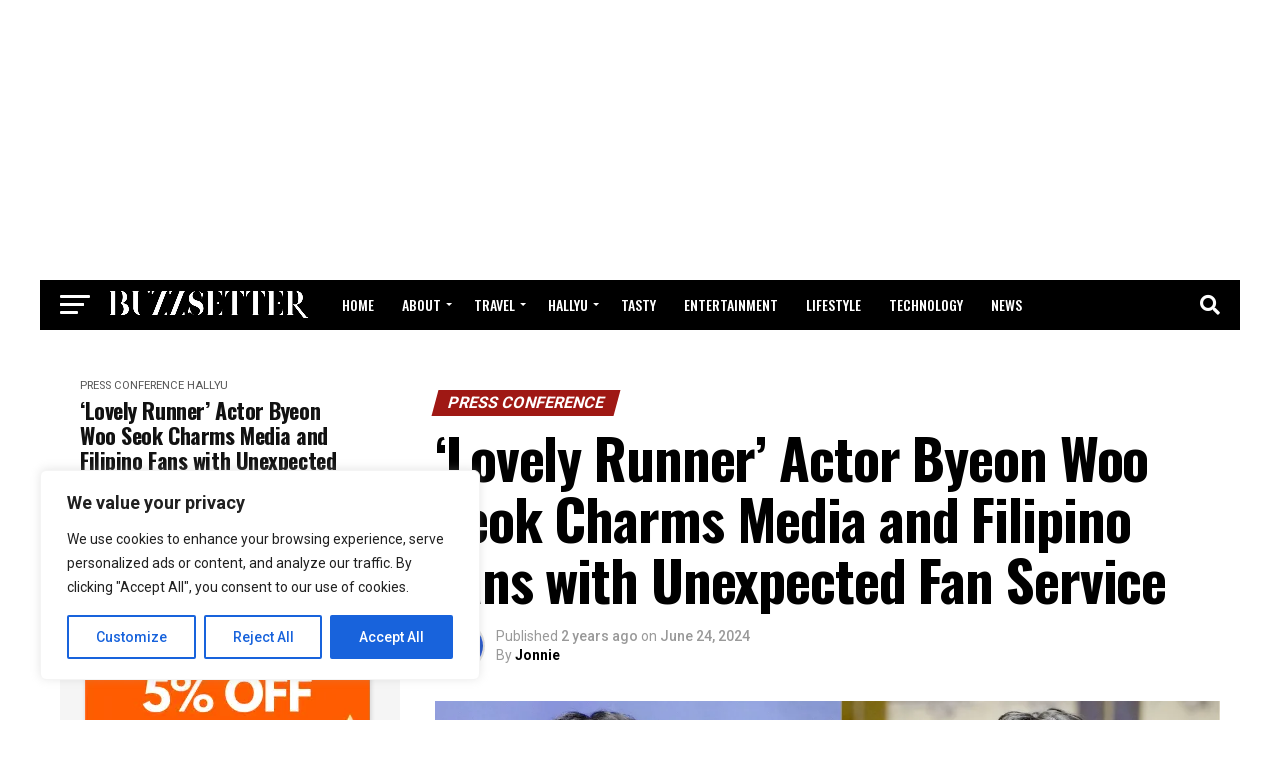

--- FILE ---
content_type: text/html; charset=UTF-8
request_url: https://buzzsetter.com/lovely-runner-actor-byeon-woo-seok-charms-media-and-filipino-fans-with-unexpected-fan-service/
body_size: 45581
content:
<!DOCTYPE html>
<html lang="en-US" prefix="og: https://ogp.me/ns#">
<head>
<meta charset="UTF-8" >
<meta name="viewport" id="viewport" content="width=device-width, initial-scale=1.0, maximum-scale=5.0, minimum-scale=1.0, user-scalable=yes" />
<link rel="pingback" href="https://buzzsetter.com/xmlrpc.php" />
<meta property="og:type" content="article" />
					<meta property="og:image" content="https://buzzsetter.com/wp-content/uploads/2024/06/byeon-woo-seok-manila-Press-Conference-1000x600.webp" />
		<meta name="twitter:image" content="https://buzzsetter.com/wp-content/uploads/2024/06/byeon-woo-seok-manila-Press-Conference-1000x600.webp" />
	<meta property="og:url" content="https://buzzsetter.com/lovely-runner-actor-byeon-woo-seok-charms-media-and-filipino-fans-with-unexpected-fan-service/" />
<meta property="og:title" content="‘Lovely Runner’ Actor Byeon Woo Seok Charms Media and Filipino Fans with Unexpected Fan Service" />
<meta property="og:description" content="Over the weekend, South Korean heartthrob Byeon Wook Seok captivated the hearts of Filipino fans during his 2024 Asia Fan Meeting Tour: Summer Letter in Manila last Saturday, June 22, 2024, at the New Frontier Theater. PULP Live World, Varo Entertainment, and TONZ Entertainment presented the event. The actor starred in dramas such as ‘Lovely [&hellip;]" />
<meta name="twitter:card" content="summary_large_image">
<meta name="twitter:url" content="https://buzzsetter.com/lovely-runner-actor-byeon-woo-seok-charms-media-and-filipino-fans-with-unexpected-fan-service/">
<meta name="twitter:title" content="‘Lovely Runner’ Actor Byeon Woo Seok Charms Media and Filipino Fans with Unexpected Fan Service">
<meta name="twitter:description" content="Over the weekend, South Korean heartthrob Byeon Wook Seok captivated the hearts of Filipino fans during his 2024 Asia Fan Meeting Tour: Summer Letter in Manila last Saturday, June 22, 2024, at the New Frontier Theater. PULP Live World, Varo Entertainment, and TONZ Entertainment presented the event. The actor starred in dramas such as ‘Lovely [&hellip;]">

<!-- Search Engine Optimization by Rank Math PRO - https://rankmath.com/ -->
<title>‘Lovely Runner’ Actor Byeon Woo Seok Charms Media and Filipino Fans with Unexpected Fan Service | Buzzsetter</title>
<meta name="description" content="In the fan meeting, Byeon Woo Seok thrilled the fans with his fan service as he re-enacted the romantic scenes from the ‘Lovely Runner’ with the lucky fan"/>
<meta name="robots" content="follow, index, max-snippet:-1, max-video-preview:-1, max-image-preview:large"/>
<link rel="canonical" href="https://buzzsetter.com/lovely-runner-actor-byeon-woo-seok-charms-media-and-filipino-fans-with-unexpected-fan-service/" />
<meta property="og:locale" content="en_US" />
<meta property="og:type" content="article" />
<meta property="og:title" content="‘Lovely Runner’ Actor Byeon Woo Seok Charms Media and Filipino Fans with Unexpected Fan Service | Buzzsetter" />
<meta property="og:description" content="In the fan meeting, Byeon Woo Seok thrilled the fans with his fan service as he re-enacted the romantic scenes from the ‘Lovely Runner’ with the lucky fan" />
<meta property="og:url" content="https://buzzsetter.com/lovely-runner-actor-byeon-woo-seok-charms-media-and-filipino-fans-with-unexpected-fan-service/" />
<meta property="og:site_name" content="Buzzsetter" />
<meta property="article:publisher" content="https://www.facebook.com/buzzsetter" />
<meta property="article:tag" content="byeon woo seok" />
<meta property="article:section" content="Press Conference" />
<meta property="og:updated_time" content="2024-06-24T20:07:26+08:00" />
<meta property="og:image" content="https://buzzsetter.com/wp-content/uploads/2024/06/byeon-woo-seok-manila-Press-Conference.webp" />
<meta property="og:image:secure_url" content="https://buzzsetter.com/wp-content/uploads/2024/06/byeon-woo-seok-manila-Press-Conference.webp" />
<meta property="og:image:width" content="1200" />
<meta property="og:image:height" content="628" />
<meta property="og:image:alt" content="byeon woo seok manila Press Conference" />
<meta property="og:image:type" content="image/webp" />
<meta property="article:published_time" content="2024-06-24T06:00:00+08:00" />
<meta property="article:modified_time" content="2024-06-24T20:07:26+08:00" />
<meta name="twitter:card" content="summary_large_image" />
<meta name="twitter:title" content="‘Lovely Runner’ Actor Byeon Woo Seok Charms Media and Filipino Fans with Unexpected Fan Service | Buzzsetter" />
<meta name="twitter:description" content="In the fan meeting, Byeon Woo Seok thrilled the fans with his fan service as he re-enacted the romantic scenes from the ‘Lovely Runner’ with the lucky fan" />
<meta name="twitter:site" content="@https://twitter.com/buzzsetter_" />
<meta name="twitter:creator" content="@https://twitter.com/buzzsetter_" />
<meta name="twitter:image" content="https://buzzsetter.com/wp-content/uploads/2024/06/byeon-woo-seok-manila-Press-Conference.webp" />
<meta name="twitter:label1" content="Written by" />
<meta name="twitter:data1" content="Jonnie" />
<meta name="twitter:label2" content="Time to read" />
<meta name="twitter:data2" content="4 minutes" />
<script type="application/ld+json" class="rank-math-schema-pro">{"@context":"https://schema.org","@graph":[{"@type":["NewsMediaOrganization","Organization"],"@id":"https://buzzsetter.com/#organization","name":"Buzzsetter","url":"https://buzzsetter.com","sameAs":["https://www.facebook.com/buzzsetter","https://twitter.com/https://twitter.com/buzzsetter_","https://www.instagram.com/official.buzzsetter/, https://tiktok.com/@buzzsetter, https://youtube.com/buzzsetter"],"email":"official.buzzsetter@gmail.com","logo":{"@type":"ImageObject","@id":"https://buzzsetter.com/#logo","url":"https://buzzsetter.com/wp-content/uploads/2021/09/android-chrome-512x512-1.png","contentUrl":"https://buzzsetter.com/wp-content/uploads/2021/09/android-chrome-512x512-1.png","caption":"Buzzsetter","inLanguage":"en-US","width":"512","height":"512"}},{"@type":"WebSite","@id":"https://buzzsetter.com/#website","url":"https://buzzsetter.com","name":"Buzzsetter","alternateName":"Get The Latest Buzz Online","publisher":{"@id":"https://buzzsetter.com/#organization"},"inLanguage":"en-US"},{"@type":"ImageObject","@id":"https://buzzsetter.com/wp-content/uploads/2024/06/byeon-woo-seok-manila-Press-Conference.webp","url":"https://buzzsetter.com/wp-content/uploads/2024/06/byeon-woo-seok-manila-Press-Conference.webp","width":"1200","height":"628","caption":"byeon woo seok manila Press Conference","inLanguage":"en-US"},{"@type":"WebPage","@id":"https://buzzsetter.com/lovely-runner-actor-byeon-woo-seok-charms-media-and-filipino-fans-with-unexpected-fan-service/#webpage","url":"https://buzzsetter.com/lovely-runner-actor-byeon-woo-seok-charms-media-and-filipino-fans-with-unexpected-fan-service/","name":"\u2018Lovely Runner\u2019 Actor Byeon Woo Seok Charms Media and Filipino Fans with Unexpected Fan Service | Buzzsetter","datePublished":"2024-06-24T06:00:00+08:00","dateModified":"2024-06-24T20:07:26+08:00","isPartOf":{"@id":"https://buzzsetter.com/#website"},"primaryImageOfPage":{"@id":"https://buzzsetter.com/wp-content/uploads/2024/06/byeon-woo-seok-manila-Press-Conference.webp"},"inLanguage":"en-US"},{"@type":"Person","@id":"https://buzzsetter.com/author/jonnie-ngo/","name":"Jonnie","url":"https://buzzsetter.com/author/jonnie-ngo/","image":{"@type":"ImageObject","@id":"https://secure.gravatar.com/avatar/90996343944d5e54746b95ee13184affae0ae8d63001cfb76f8a80da34298cb3?s=96&amp;r=g","url":"https://secure.gravatar.com/avatar/90996343944d5e54746b95ee13184affae0ae8d63001cfb76f8a80da34298cb3?s=96&amp;r=g","caption":"Jonnie","inLanguage":"en-US"},"worksFor":{"@id":"https://buzzsetter.com/#organization"}},{"@type":"NewsArticle","headline":"\u2018Lovely Runner\u2019 Actor Byeon Woo Seok Charms Media and Filipino Fans with Unexpected Fan Service | Buzzsetter","keywords":"byeon woo seok,byeon woo seok manila fan meeting,byeon woo seok fan meeting,byeon woo seok press conference manila,byeon woo seok lovely runner","datePublished":"2024-06-24T06:00:00+08:00","dateModified":"2024-06-24T20:07:26+08:00","articleSection":"Hallyu, Press Conference","author":{"@id":"https://buzzsetter.com/author/jonnie-ngo/","name":"Jonnie"},"publisher":{"@id":"https://buzzsetter.com/#organization"},"description":"In the fan meeting, Byeon Woo Seok thrilled the fans with his fan service as he re-enacted the romantic scenes from the \u2018Lovely Runner\u2019 with the lucky fan","copyrightYear":"2024","copyrightHolder":{"@id":"https://buzzsetter.com/#organization"},"name":"\u2018Lovely Runner\u2019 Actor Byeon Woo Seok Charms Media and Filipino Fans with Unexpected Fan Service | Buzzsetter","@id":"https://buzzsetter.com/lovely-runner-actor-byeon-woo-seok-charms-media-and-filipino-fans-with-unexpected-fan-service/#richSnippet","isPartOf":{"@id":"https://buzzsetter.com/lovely-runner-actor-byeon-woo-seok-charms-media-and-filipino-fans-with-unexpected-fan-service/#webpage"},"image":{"@id":"https://buzzsetter.com/wp-content/uploads/2024/06/byeon-woo-seok-manila-Press-Conference.webp"},"inLanguage":"en-US","mainEntityOfPage":{"@id":"https://buzzsetter.com/lovely-runner-actor-byeon-woo-seok-charms-media-and-filipino-fans-with-unexpected-fan-service/#webpage"}}]}</script>
<!-- /Rank Math WordPress SEO plugin -->

<link rel='dns-prefetch' href='//ajax.googleapis.com' />
<link rel='dns-prefetch' href='//fonts.googleapis.com' />
<link rel="alternate" type="application/rss+xml" title="Buzzsetter &raquo; Feed" href="https://buzzsetter.com/feed/" />
<link rel="alternate" type="application/rss+xml" title="Buzzsetter &raquo; Comments Feed" href="https://buzzsetter.com/comments/feed/" />
<link rel="alternate" type="application/rss+xml" title="Buzzsetter &raquo; ‘Lovely Runner’ Actor Byeon Woo Seok Charms Media and Filipino Fans with Unexpected Fan Service Comments Feed" href="https://buzzsetter.com/lovely-runner-actor-byeon-woo-seok-charms-media-and-filipino-fans-with-unexpected-fan-service/feed/" />
<link rel="alternate" title="oEmbed (JSON)" type="application/json+oembed" href="https://buzzsetter.com/wp-json/oembed/1.0/embed?url=https%3A%2F%2Fbuzzsetter.com%2Flovely-runner-actor-byeon-woo-seok-charms-media-and-filipino-fans-with-unexpected-fan-service%2F" />
<link rel="alternate" title="oEmbed (XML)" type="text/xml+oembed" href="https://buzzsetter.com/wp-json/oembed/1.0/embed?url=https%3A%2F%2Fbuzzsetter.com%2Flovely-runner-actor-byeon-woo-seok-charms-media-and-filipino-fans-with-unexpected-fan-service%2F&#038;format=xml" />
<link rel="alternate" type="application/rss+xml" title="Buzzsetter &raquo; Stories Feed" href="https://buzzsetter.com/web-stories/feed/"><style id='wp-img-auto-sizes-contain-inline-css' type='text/css'>
img:is([sizes=auto i],[sizes^="auto," i]){contain-intrinsic-size:3000px 1500px}
/*# sourceURL=wp-img-auto-sizes-contain-inline-css */
</style>
<style id='wp-block-paragraph-inline-css' type='text/css'>
.is-small-text{font-size:.875em}.is-regular-text{font-size:1em}.is-large-text{font-size:2.25em}.is-larger-text{font-size:3em}.has-drop-cap:not(:focus):first-letter{float:left;font-size:8.4em;font-style:normal;font-weight:100;line-height:.68;margin:.05em .1em 0 0;text-transform:uppercase}body.rtl .has-drop-cap:not(:focus):first-letter{float:none;margin-left:.1em}p.has-drop-cap.has-background{overflow:hidden}:root :where(p.has-background){padding:1.25em 2.375em}:where(p.has-text-color:not(.has-link-color)) a{color:inherit}p.has-text-align-left[style*="writing-mode:vertical-lr"],p.has-text-align-right[style*="writing-mode:vertical-rl"]{rotate:180deg}
/*# sourceURL=https://buzzsetter.com/wp-includes/blocks/paragraph/style.min.css */
</style>
<style id='wp-block-heading-inline-css' type='text/css'>
h1:where(.wp-block-heading).has-background,h2:where(.wp-block-heading).has-background,h3:where(.wp-block-heading).has-background,h4:where(.wp-block-heading).has-background,h5:where(.wp-block-heading).has-background,h6:where(.wp-block-heading).has-background{padding:1.25em 2.375em}h1.has-text-align-left[style*=writing-mode]:where([style*=vertical-lr]),h1.has-text-align-right[style*=writing-mode]:where([style*=vertical-rl]),h2.has-text-align-left[style*=writing-mode]:where([style*=vertical-lr]),h2.has-text-align-right[style*=writing-mode]:where([style*=vertical-rl]),h3.has-text-align-left[style*=writing-mode]:where([style*=vertical-lr]),h3.has-text-align-right[style*=writing-mode]:where([style*=vertical-rl]),h4.has-text-align-left[style*=writing-mode]:where([style*=vertical-lr]),h4.has-text-align-right[style*=writing-mode]:where([style*=vertical-rl]),h5.has-text-align-left[style*=writing-mode]:where([style*=vertical-lr]),h5.has-text-align-right[style*=writing-mode]:where([style*=vertical-rl]),h6.has-text-align-left[style*=writing-mode]:where([style*=vertical-lr]),h6.has-text-align-right[style*=writing-mode]:where([style*=vertical-rl]){rotate:180deg}
/*# sourceURL=https://buzzsetter.com/wp-includes/blocks/heading/style.min.css */
</style>
<link rel='stylesheet' id='dashicons-css' href='https://buzzsetter.com/wp-includes/css/dashicons.min.css?ver=a5215830cc5ad196dda598662a3ae572' type='text/css' media='all' />
<link rel='stylesheet' id='post-views-counter-frontend-css' href='https://buzzsetter.com/wp-content/plugins/post-views-counter/css/frontend.css?ver=1.7.3' type='text/css' media='all' />
<style id='wp-emoji-styles-inline-css' type='text/css'>

	img.wp-smiley, img.emoji {
		display: inline !important;
		border: none !important;
		box-shadow: none !important;
		height: 1em !important;
		width: 1em !important;
		margin: 0 0.07em !important;
		vertical-align: -0.1em !important;
		background: none !important;
		padding: 0 !important;
	}
/*# sourceURL=wp-emoji-styles-inline-css */
</style>
<style id='wp-block-library-inline-css' type='text/css'>
:root{--wp-block-synced-color:#7a00df;--wp-block-synced-color--rgb:122,0,223;--wp-bound-block-color:var(--wp-block-synced-color);--wp-editor-canvas-background:#ddd;--wp-admin-theme-color:#007cba;--wp-admin-theme-color--rgb:0,124,186;--wp-admin-theme-color-darker-10:#006ba1;--wp-admin-theme-color-darker-10--rgb:0,107,160.5;--wp-admin-theme-color-darker-20:#005a87;--wp-admin-theme-color-darker-20--rgb:0,90,135;--wp-admin-border-width-focus:2px}@media (min-resolution:192dpi){:root{--wp-admin-border-width-focus:1.5px}}.wp-element-button{cursor:pointer}:root .has-very-light-gray-background-color{background-color:#eee}:root .has-very-dark-gray-background-color{background-color:#313131}:root .has-very-light-gray-color{color:#eee}:root .has-very-dark-gray-color{color:#313131}:root .has-vivid-green-cyan-to-vivid-cyan-blue-gradient-background{background:linear-gradient(135deg,#00d084,#0693e3)}:root .has-purple-crush-gradient-background{background:linear-gradient(135deg,#34e2e4,#4721fb 50%,#ab1dfe)}:root .has-hazy-dawn-gradient-background{background:linear-gradient(135deg,#faaca8,#dad0ec)}:root .has-subdued-olive-gradient-background{background:linear-gradient(135deg,#fafae1,#67a671)}:root .has-atomic-cream-gradient-background{background:linear-gradient(135deg,#fdd79a,#004a59)}:root .has-nightshade-gradient-background{background:linear-gradient(135deg,#330968,#31cdcf)}:root .has-midnight-gradient-background{background:linear-gradient(135deg,#020381,#2874fc)}:root{--wp--preset--font-size--normal:16px;--wp--preset--font-size--huge:42px}.has-regular-font-size{font-size:1em}.has-larger-font-size{font-size:2.625em}.has-normal-font-size{font-size:var(--wp--preset--font-size--normal)}.has-huge-font-size{font-size:var(--wp--preset--font-size--huge)}.has-text-align-center{text-align:center}.has-text-align-left{text-align:left}.has-text-align-right{text-align:right}.has-fit-text{white-space:nowrap!important}#end-resizable-editor-section{display:none}.aligncenter{clear:both}.items-justified-left{justify-content:flex-start}.items-justified-center{justify-content:center}.items-justified-right{justify-content:flex-end}.items-justified-space-between{justify-content:space-between}.screen-reader-text{border:0;clip-path:inset(50%);height:1px;margin:-1px;overflow:hidden;padding:0;position:absolute;width:1px;word-wrap:normal!important}.screen-reader-text:focus{background-color:#ddd;clip-path:none;color:#444;display:block;font-size:1em;height:auto;left:5px;line-height:normal;padding:15px 23px 14px;text-decoration:none;top:5px;width:auto;z-index:100000}html :where(.has-border-color){border-style:solid}html :where([style*=border-top-color]){border-top-style:solid}html :where([style*=border-right-color]){border-right-style:solid}html :where([style*=border-bottom-color]){border-bottom-style:solid}html :where([style*=border-left-color]){border-left-style:solid}html :where([style*=border-width]){border-style:solid}html :where([style*=border-top-width]){border-top-style:solid}html :where([style*=border-right-width]){border-right-style:solid}html :where([style*=border-bottom-width]){border-bottom-style:solid}html :where([style*=border-left-width]){border-left-style:solid}html :where(img[class*=wp-image-]){height:auto;max-width:100%}:where(figure){margin:0 0 1em}html :where(.is-position-sticky){--wp-admin--admin-bar--position-offset:var(--wp-admin--admin-bar--height,0px)}@media screen and (max-width:600px){html :where(.is-position-sticky){--wp-admin--admin-bar--position-offset:0px}}

/*# sourceURL=wp-block-library-inline-css */
</style><style id='wp-block-gallery-inline-css' type='text/css'>
.blocks-gallery-grid:not(.has-nested-images),.wp-block-gallery:not(.has-nested-images){display:flex;flex-wrap:wrap;list-style-type:none;margin:0;padding:0}.blocks-gallery-grid:not(.has-nested-images) .blocks-gallery-image,.blocks-gallery-grid:not(.has-nested-images) .blocks-gallery-item,.wp-block-gallery:not(.has-nested-images) .blocks-gallery-image,.wp-block-gallery:not(.has-nested-images) .blocks-gallery-item{display:flex;flex-direction:column;flex-grow:1;justify-content:center;margin:0 1em 1em 0;position:relative;width:calc(50% - 1em)}.blocks-gallery-grid:not(.has-nested-images) .blocks-gallery-image:nth-of-type(2n),.blocks-gallery-grid:not(.has-nested-images) .blocks-gallery-item:nth-of-type(2n),.wp-block-gallery:not(.has-nested-images) .blocks-gallery-image:nth-of-type(2n),.wp-block-gallery:not(.has-nested-images) .blocks-gallery-item:nth-of-type(2n){margin-right:0}.blocks-gallery-grid:not(.has-nested-images) .blocks-gallery-image figure,.blocks-gallery-grid:not(.has-nested-images) .blocks-gallery-item figure,.wp-block-gallery:not(.has-nested-images) .blocks-gallery-image figure,.wp-block-gallery:not(.has-nested-images) .blocks-gallery-item figure{align-items:flex-end;display:flex;height:100%;justify-content:flex-start;margin:0}.blocks-gallery-grid:not(.has-nested-images) .blocks-gallery-image img,.blocks-gallery-grid:not(.has-nested-images) .blocks-gallery-item img,.wp-block-gallery:not(.has-nested-images) .blocks-gallery-image img,.wp-block-gallery:not(.has-nested-images) .blocks-gallery-item img{display:block;height:auto;max-width:100%;width:auto}.blocks-gallery-grid:not(.has-nested-images) .blocks-gallery-image figcaption,.blocks-gallery-grid:not(.has-nested-images) .blocks-gallery-item figcaption,.wp-block-gallery:not(.has-nested-images) .blocks-gallery-image figcaption,.wp-block-gallery:not(.has-nested-images) .blocks-gallery-item figcaption{background:linear-gradient(0deg,#000000b3,#0000004d 70%,#0000);bottom:0;box-sizing:border-box;color:#fff;font-size:.8em;margin:0;max-height:100%;overflow:auto;padding:3em .77em .7em;position:absolute;text-align:center;width:100%;z-index:2}.blocks-gallery-grid:not(.has-nested-images) .blocks-gallery-image figcaption img,.blocks-gallery-grid:not(.has-nested-images) .blocks-gallery-item figcaption img,.wp-block-gallery:not(.has-nested-images) .blocks-gallery-image figcaption img,.wp-block-gallery:not(.has-nested-images) .blocks-gallery-item figcaption img{display:inline}.blocks-gallery-grid:not(.has-nested-images) figcaption,.wp-block-gallery:not(.has-nested-images) figcaption{flex-grow:1}.blocks-gallery-grid:not(.has-nested-images).is-cropped .blocks-gallery-image a,.blocks-gallery-grid:not(.has-nested-images).is-cropped .blocks-gallery-image img,.blocks-gallery-grid:not(.has-nested-images).is-cropped .blocks-gallery-item a,.blocks-gallery-grid:not(.has-nested-images).is-cropped .blocks-gallery-item img,.wp-block-gallery:not(.has-nested-images).is-cropped .blocks-gallery-image a,.wp-block-gallery:not(.has-nested-images).is-cropped .blocks-gallery-image img,.wp-block-gallery:not(.has-nested-images).is-cropped .blocks-gallery-item a,.wp-block-gallery:not(.has-nested-images).is-cropped .blocks-gallery-item img{flex:1;height:100%;object-fit:cover;width:100%}.blocks-gallery-grid:not(.has-nested-images).columns-1 .blocks-gallery-image,.blocks-gallery-grid:not(.has-nested-images).columns-1 .blocks-gallery-item,.wp-block-gallery:not(.has-nested-images).columns-1 .blocks-gallery-image,.wp-block-gallery:not(.has-nested-images).columns-1 .blocks-gallery-item{margin-right:0;width:100%}@media (min-width:600px){.blocks-gallery-grid:not(.has-nested-images).columns-3 .blocks-gallery-image,.blocks-gallery-grid:not(.has-nested-images).columns-3 .blocks-gallery-item,.wp-block-gallery:not(.has-nested-images).columns-3 .blocks-gallery-image,.wp-block-gallery:not(.has-nested-images).columns-3 .blocks-gallery-item{margin-right:1em;width:calc(33.33333% - .66667em)}.blocks-gallery-grid:not(.has-nested-images).columns-4 .blocks-gallery-image,.blocks-gallery-grid:not(.has-nested-images).columns-4 .blocks-gallery-item,.wp-block-gallery:not(.has-nested-images).columns-4 .blocks-gallery-image,.wp-block-gallery:not(.has-nested-images).columns-4 .blocks-gallery-item{margin-right:1em;width:calc(25% - .75em)}.blocks-gallery-grid:not(.has-nested-images).columns-5 .blocks-gallery-image,.blocks-gallery-grid:not(.has-nested-images).columns-5 .blocks-gallery-item,.wp-block-gallery:not(.has-nested-images).columns-5 .blocks-gallery-image,.wp-block-gallery:not(.has-nested-images).columns-5 .blocks-gallery-item{margin-right:1em;width:calc(20% - .8em)}.blocks-gallery-grid:not(.has-nested-images).columns-6 .blocks-gallery-image,.blocks-gallery-grid:not(.has-nested-images).columns-6 .blocks-gallery-item,.wp-block-gallery:not(.has-nested-images).columns-6 .blocks-gallery-image,.wp-block-gallery:not(.has-nested-images).columns-6 .blocks-gallery-item{margin-right:1em;width:calc(16.66667% - .83333em)}.blocks-gallery-grid:not(.has-nested-images).columns-7 .blocks-gallery-image,.blocks-gallery-grid:not(.has-nested-images).columns-7 .blocks-gallery-item,.wp-block-gallery:not(.has-nested-images).columns-7 .blocks-gallery-image,.wp-block-gallery:not(.has-nested-images).columns-7 .blocks-gallery-item{margin-right:1em;width:calc(14.28571% - .85714em)}.blocks-gallery-grid:not(.has-nested-images).columns-8 .blocks-gallery-image,.blocks-gallery-grid:not(.has-nested-images).columns-8 .blocks-gallery-item,.wp-block-gallery:not(.has-nested-images).columns-8 .blocks-gallery-image,.wp-block-gallery:not(.has-nested-images).columns-8 .blocks-gallery-item{margin-right:1em;width:calc(12.5% - .875em)}.blocks-gallery-grid:not(.has-nested-images).columns-1 .blocks-gallery-image:nth-of-type(1n),.blocks-gallery-grid:not(.has-nested-images).columns-1 .blocks-gallery-item:nth-of-type(1n),.blocks-gallery-grid:not(.has-nested-images).columns-2 .blocks-gallery-image:nth-of-type(2n),.blocks-gallery-grid:not(.has-nested-images).columns-2 .blocks-gallery-item:nth-of-type(2n),.blocks-gallery-grid:not(.has-nested-images).columns-3 .blocks-gallery-image:nth-of-type(3n),.blocks-gallery-grid:not(.has-nested-images).columns-3 .blocks-gallery-item:nth-of-type(3n),.blocks-gallery-grid:not(.has-nested-images).columns-4 .blocks-gallery-image:nth-of-type(4n),.blocks-gallery-grid:not(.has-nested-images).columns-4 .blocks-gallery-item:nth-of-type(4n),.blocks-gallery-grid:not(.has-nested-images).columns-5 .blocks-gallery-image:nth-of-type(5n),.blocks-gallery-grid:not(.has-nested-images).columns-5 .blocks-gallery-item:nth-of-type(5n),.blocks-gallery-grid:not(.has-nested-images).columns-6 .blocks-gallery-image:nth-of-type(6n),.blocks-gallery-grid:not(.has-nested-images).columns-6 .blocks-gallery-item:nth-of-type(6n),.blocks-gallery-grid:not(.has-nested-images).columns-7 .blocks-gallery-image:nth-of-type(7n),.blocks-gallery-grid:not(.has-nested-images).columns-7 .blocks-gallery-item:nth-of-type(7n),.blocks-gallery-grid:not(.has-nested-images).columns-8 .blocks-gallery-image:nth-of-type(8n),.blocks-gallery-grid:not(.has-nested-images).columns-8 .blocks-gallery-item:nth-of-type(8n),.wp-block-gallery:not(.has-nested-images).columns-1 .blocks-gallery-image:nth-of-type(1n),.wp-block-gallery:not(.has-nested-images).columns-1 .blocks-gallery-item:nth-of-type(1n),.wp-block-gallery:not(.has-nested-images).columns-2 .blocks-gallery-image:nth-of-type(2n),.wp-block-gallery:not(.has-nested-images).columns-2 .blocks-gallery-item:nth-of-type(2n),.wp-block-gallery:not(.has-nested-images).columns-3 .blocks-gallery-image:nth-of-type(3n),.wp-block-gallery:not(.has-nested-images).columns-3 .blocks-gallery-item:nth-of-type(3n),.wp-block-gallery:not(.has-nested-images).columns-4 .blocks-gallery-image:nth-of-type(4n),.wp-block-gallery:not(.has-nested-images).columns-4 .blocks-gallery-item:nth-of-type(4n),.wp-block-gallery:not(.has-nested-images).columns-5 .blocks-gallery-image:nth-of-type(5n),.wp-block-gallery:not(.has-nested-images).columns-5 .blocks-gallery-item:nth-of-type(5n),.wp-block-gallery:not(.has-nested-images).columns-6 .blocks-gallery-image:nth-of-type(6n),.wp-block-gallery:not(.has-nested-images).columns-6 .blocks-gallery-item:nth-of-type(6n),.wp-block-gallery:not(.has-nested-images).columns-7 .blocks-gallery-image:nth-of-type(7n),.wp-block-gallery:not(.has-nested-images).columns-7 .blocks-gallery-item:nth-of-type(7n),.wp-block-gallery:not(.has-nested-images).columns-8 .blocks-gallery-image:nth-of-type(8n),.wp-block-gallery:not(.has-nested-images).columns-8 .blocks-gallery-item:nth-of-type(8n){margin-right:0}}.blocks-gallery-grid:not(.has-nested-images) .blocks-gallery-image:last-child,.blocks-gallery-grid:not(.has-nested-images) .blocks-gallery-item:last-child,.wp-block-gallery:not(.has-nested-images) .blocks-gallery-image:last-child,.wp-block-gallery:not(.has-nested-images) .blocks-gallery-item:last-child{margin-right:0}.blocks-gallery-grid:not(.has-nested-images).alignleft,.blocks-gallery-grid:not(.has-nested-images).alignright,.wp-block-gallery:not(.has-nested-images).alignleft,.wp-block-gallery:not(.has-nested-images).alignright{max-width:420px;width:100%}.blocks-gallery-grid:not(.has-nested-images).aligncenter .blocks-gallery-item figure,.wp-block-gallery:not(.has-nested-images).aligncenter .blocks-gallery-item figure{justify-content:center}.wp-block-gallery:not(.is-cropped) .blocks-gallery-item{align-self:flex-start}figure.wp-block-gallery.has-nested-images{align-items:normal}.wp-block-gallery.has-nested-images figure.wp-block-image:not(#individual-image){margin:0;width:calc(50% - var(--wp--style--unstable-gallery-gap, 16px)/2)}.wp-block-gallery.has-nested-images figure.wp-block-image{box-sizing:border-box;display:flex;flex-direction:column;flex-grow:1;justify-content:center;max-width:100%;position:relative}.wp-block-gallery.has-nested-images figure.wp-block-image>a,.wp-block-gallery.has-nested-images figure.wp-block-image>div{flex-direction:column;flex-grow:1;margin:0}.wp-block-gallery.has-nested-images figure.wp-block-image img{display:block;height:auto;max-width:100%!important;width:auto}.wp-block-gallery.has-nested-images figure.wp-block-image figcaption,.wp-block-gallery.has-nested-images figure.wp-block-image:has(figcaption):before{bottom:0;left:0;max-height:100%;position:absolute;right:0}.wp-block-gallery.has-nested-images figure.wp-block-image:has(figcaption):before{backdrop-filter:blur(3px);content:"";height:100%;-webkit-mask-image:linear-gradient(0deg,#000 20%,#0000);mask-image:linear-gradient(0deg,#000 20%,#0000);max-height:40%;pointer-events:none}.wp-block-gallery.has-nested-images figure.wp-block-image figcaption{box-sizing:border-box;color:#fff;font-size:13px;margin:0;overflow:auto;padding:1em;text-align:center;text-shadow:0 0 1.5px #000}.wp-block-gallery.has-nested-images figure.wp-block-image figcaption::-webkit-scrollbar{height:12px;width:12px}.wp-block-gallery.has-nested-images figure.wp-block-image figcaption::-webkit-scrollbar-track{background-color:initial}.wp-block-gallery.has-nested-images figure.wp-block-image figcaption::-webkit-scrollbar-thumb{background-clip:padding-box;background-color:initial;border:3px solid #0000;border-radius:8px}.wp-block-gallery.has-nested-images figure.wp-block-image figcaption:focus-within::-webkit-scrollbar-thumb,.wp-block-gallery.has-nested-images figure.wp-block-image figcaption:focus::-webkit-scrollbar-thumb,.wp-block-gallery.has-nested-images figure.wp-block-image figcaption:hover::-webkit-scrollbar-thumb{background-color:#fffc}.wp-block-gallery.has-nested-images figure.wp-block-image figcaption{scrollbar-color:#0000 #0000;scrollbar-gutter:stable both-edges;scrollbar-width:thin}.wp-block-gallery.has-nested-images figure.wp-block-image figcaption:focus,.wp-block-gallery.has-nested-images figure.wp-block-image figcaption:focus-within,.wp-block-gallery.has-nested-images figure.wp-block-image figcaption:hover{scrollbar-color:#fffc #0000}.wp-block-gallery.has-nested-images figure.wp-block-image figcaption{will-change:transform}@media (hover:none){.wp-block-gallery.has-nested-images figure.wp-block-image figcaption{scrollbar-color:#fffc #0000}}.wp-block-gallery.has-nested-images figure.wp-block-image figcaption{background:linear-gradient(0deg,#0006,#0000)}.wp-block-gallery.has-nested-images figure.wp-block-image figcaption img{display:inline}.wp-block-gallery.has-nested-images figure.wp-block-image figcaption a{color:inherit}.wp-block-gallery.has-nested-images figure.wp-block-image.has-custom-border img{box-sizing:border-box}.wp-block-gallery.has-nested-images figure.wp-block-image.has-custom-border>a,.wp-block-gallery.has-nested-images figure.wp-block-image.has-custom-border>div,.wp-block-gallery.has-nested-images figure.wp-block-image.is-style-rounded>a,.wp-block-gallery.has-nested-images figure.wp-block-image.is-style-rounded>div{flex:1 1 auto}.wp-block-gallery.has-nested-images figure.wp-block-image.has-custom-border figcaption,.wp-block-gallery.has-nested-images figure.wp-block-image.is-style-rounded figcaption{background:none;color:inherit;flex:initial;margin:0;padding:10px 10px 9px;position:relative;text-shadow:none}.wp-block-gallery.has-nested-images figure.wp-block-image.has-custom-border:before,.wp-block-gallery.has-nested-images figure.wp-block-image.is-style-rounded:before{content:none}.wp-block-gallery.has-nested-images figcaption{flex-basis:100%;flex-grow:1;text-align:center}.wp-block-gallery.has-nested-images:not(.is-cropped) figure.wp-block-image:not(#individual-image){margin-bottom:auto;margin-top:0}.wp-block-gallery.has-nested-images.is-cropped figure.wp-block-image:not(#individual-image){align-self:inherit}.wp-block-gallery.has-nested-images.is-cropped figure.wp-block-image:not(#individual-image)>a,.wp-block-gallery.has-nested-images.is-cropped figure.wp-block-image:not(#individual-image)>div:not(.components-drop-zone){display:flex}.wp-block-gallery.has-nested-images.is-cropped figure.wp-block-image:not(#individual-image) a,.wp-block-gallery.has-nested-images.is-cropped figure.wp-block-image:not(#individual-image) img{flex:1 0 0%;height:100%;object-fit:cover;width:100%}.wp-block-gallery.has-nested-images.columns-1 figure.wp-block-image:not(#individual-image){width:100%}@media (min-width:600px){.wp-block-gallery.has-nested-images.columns-3 figure.wp-block-image:not(#individual-image){width:calc(33.33333% - var(--wp--style--unstable-gallery-gap, 16px)*.66667)}.wp-block-gallery.has-nested-images.columns-4 figure.wp-block-image:not(#individual-image){width:calc(25% - var(--wp--style--unstable-gallery-gap, 16px)*.75)}.wp-block-gallery.has-nested-images.columns-5 figure.wp-block-image:not(#individual-image){width:calc(20% - var(--wp--style--unstable-gallery-gap, 16px)*.8)}.wp-block-gallery.has-nested-images.columns-6 figure.wp-block-image:not(#individual-image){width:calc(16.66667% - var(--wp--style--unstable-gallery-gap, 16px)*.83333)}.wp-block-gallery.has-nested-images.columns-7 figure.wp-block-image:not(#individual-image){width:calc(14.28571% - var(--wp--style--unstable-gallery-gap, 16px)*.85714)}.wp-block-gallery.has-nested-images.columns-8 figure.wp-block-image:not(#individual-image){width:calc(12.5% - var(--wp--style--unstable-gallery-gap, 16px)*.875)}.wp-block-gallery.has-nested-images.columns-default figure.wp-block-image:not(#individual-image){width:calc(33.33% - var(--wp--style--unstable-gallery-gap, 16px)*.66667)}.wp-block-gallery.has-nested-images.columns-default figure.wp-block-image:not(#individual-image):first-child:nth-last-child(2),.wp-block-gallery.has-nested-images.columns-default figure.wp-block-image:not(#individual-image):first-child:nth-last-child(2)~figure.wp-block-image:not(#individual-image){width:calc(50% - var(--wp--style--unstable-gallery-gap, 16px)*.5)}.wp-block-gallery.has-nested-images.columns-default figure.wp-block-image:not(#individual-image):first-child:last-child{width:100%}}.wp-block-gallery.has-nested-images.alignleft,.wp-block-gallery.has-nested-images.alignright{max-width:420px;width:100%}.wp-block-gallery.has-nested-images.aligncenter{justify-content:center}
/*# sourceURL=https://buzzsetter.com/wp-includes/blocks/gallery/style.min.css */
</style>
<style id='wp-block-image-inline-css' type='text/css'>
.wp-block-image>a,.wp-block-image>figure>a{display:inline-block}.wp-block-image img{box-sizing:border-box;height:auto;max-width:100%;vertical-align:bottom}@media not (prefers-reduced-motion){.wp-block-image img.hide{visibility:hidden}.wp-block-image img.show{animation:show-content-image .4s}}.wp-block-image[style*=border-radius] img,.wp-block-image[style*=border-radius]>a{border-radius:inherit}.wp-block-image.has-custom-border img{box-sizing:border-box}.wp-block-image.aligncenter{text-align:center}.wp-block-image.alignfull>a,.wp-block-image.alignwide>a{width:100%}.wp-block-image.alignfull img,.wp-block-image.alignwide img{height:auto;width:100%}.wp-block-image .aligncenter,.wp-block-image .alignleft,.wp-block-image .alignright,.wp-block-image.aligncenter,.wp-block-image.alignleft,.wp-block-image.alignright{display:table}.wp-block-image .aligncenter>figcaption,.wp-block-image .alignleft>figcaption,.wp-block-image .alignright>figcaption,.wp-block-image.aligncenter>figcaption,.wp-block-image.alignleft>figcaption,.wp-block-image.alignright>figcaption{caption-side:bottom;display:table-caption}.wp-block-image .alignleft{float:left;margin:.5em 1em .5em 0}.wp-block-image .alignright{float:right;margin:.5em 0 .5em 1em}.wp-block-image .aligncenter{margin-left:auto;margin-right:auto}.wp-block-image :where(figcaption){margin-bottom:1em;margin-top:.5em}.wp-block-image.is-style-circle-mask img{border-radius:9999px}@supports ((-webkit-mask-image:none) or (mask-image:none)) or (-webkit-mask-image:none){.wp-block-image.is-style-circle-mask img{border-radius:0;-webkit-mask-image:url('data:image/svg+xml;utf8,<svg viewBox="0 0 100 100" xmlns="http://www.w3.org/2000/svg"><circle cx="50" cy="50" r="50"/></svg>');mask-image:url('data:image/svg+xml;utf8,<svg viewBox="0 0 100 100" xmlns="http://www.w3.org/2000/svg"><circle cx="50" cy="50" r="50"/></svg>');mask-mode:alpha;-webkit-mask-position:center;mask-position:center;-webkit-mask-repeat:no-repeat;mask-repeat:no-repeat;-webkit-mask-size:contain;mask-size:contain}}:root :where(.wp-block-image.is-style-rounded img,.wp-block-image .is-style-rounded img){border-radius:9999px}.wp-block-image figure{margin:0}.wp-lightbox-container{display:flex;flex-direction:column;position:relative}.wp-lightbox-container img{cursor:zoom-in}.wp-lightbox-container img:hover+button{opacity:1}.wp-lightbox-container button{align-items:center;backdrop-filter:blur(16px) saturate(180%);background-color:#5a5a5a40;border:none;border-radius:4px;cursor:zoom-in;display:flex;height:20px;justify-content:center;opacity:0;padding:0;position:absolute;right:16px;text-align:center;top:16px;width:20px;z-index:100}@media not (prefers-reduced-motion){.wp-lightbox-container button{transition:opacity .2s ease}}.wp-lightbox-container button:focus-visible{outline:3px auto #5a5a5a40;outline:3px auto -webkit-focus-ring-color;outline-offset:3px}.wp-lightbox-container button:hover{cursor:pointer;opacity:1}.wp-lightbox-container button:focus{opacity:1}.wp-lightbox-container button:focus,.wp-lightbox-container button:hover,.wp-lightbox-container button:not(:hover):not(:active):not(.has-background){background-color:#5a5a5a40;border:none}.wp-lightbox-overlay{box-sizing:border-box;cursor:zoom-out;height:100vh;left:0;overflow:hidden;position:fixed;top:0;visibility:hidden;width:100%;z-index:100000}.wp-lightbox-overlay .close-button{align-items:center;cursor:pointer;display:flex;justify-content:center;min-height:40px;min-width:40px;padding:0;position:absolute;right:calc(env(safe-area-inset-right) + 16px);top:calc(env(safe-area-inset-top) + 16px);z-index:5000000}.wp-lightbox-overlay .close-button:focus,.wp-lightbox-overlay .close-button:hover,.wp-lightbox-overlay .close-button:not(:hover):not(:active):not(.has-background){background:none;border:none}.wp-lightbox-overlay .lightbox-image-container{height:var(--wp--lightbox-container-height);left:50%;overflow:hidden;position:absolute;top:50%;transform:translate(-50%,-50%);transform-origin:top left;width:var(--wp--lightbox-container-width);z-index:9999999999}.wp-lightbox-overlay .wp-block-image{align-items:center;box-sizing:border-box;display:flex;height:100%;justify-content:center;margin:0;position:relative;transform-origin:0 0;width:100%;z-index:3000000}.wp-lightbox-overlay .wp-block-image img{height:var(--wp--lightbox-image-height);min-height:var(--wp--lightbox-image-height);min-width:var(--wp--lightbox-image-width);width:var(--wp--lightbox-image-width)}.wp-lightbox-overlay .wp-block-image figcaption{display:none}.wp-lightbox-overlay button{background:none;border:none}.wp-lightbox-overlay .scrim{background-color:#fff;height:100%;opacity:.9;position:absolute;width:100%;z-index:2000000}.wp-lightbox-overlay.active{visibility:visible}@media not (prefers-reduced-motion){.wp-lightbox-overlay.active{animation:turn-on-visibility .25s both}.wp-lightbox-overlay.active img{animation:turn-on-visibility .35s both}.wp-lightbox-overlay.show-closing-animation:not(.active){animation:turn-off-visibility .35s both}.wp-lightbox-overlay.show-closing-animation:not(.active) img{animation:turn-off-visibility .25s both}.wp-lightbox-overlay.zoom.active{animation:none;opacity:1;visibility:visible}.wp-lightbox-overlay.zoom.active .lightbox-image-container{animation:lightbox-zoom-in .4s}.wp-lightbox-overlay.zoom.active .lightbox-image-container img{animation:none}.wp-lightbox-overlay.zoom.active .scrim{animation:turn-on-visibility .4s forwards}.wp-lightbox-overlay.zoom.show-closing-animation:not(.active){animation:none}.wp-lightbox-overlay.zoom.show-closing-animation:not(.active) .lightbox-image-container{animation:lightbox-zoom-out .4s}.wp-lightbox-overlay.zoom.show-closing-animation:not(.active) .lightbox-image-container img{animation:none}.wp-lightbox-overlay.zoom.show-closing-animation:not(.active) .scrim{animation:turn-off-visibility .4s forwards}}@keyframes show-content-image{0%{visibility:hidden}99%{visibility:hidden}to{visibility:visible}}@keyframes turn-on-visibility{0%{opacity:0}to{opacity:1}}@keyframes turn-off-visibility{0%{opacity:1;visibility:visible}99%{opacity:0;visibility:visible}to{opacity:0;visibility:hidden}}@keyframes lightbox-zoom-in{0%{transform:translate(calc((-100vw + var(--wp--lightbox-scrollbar-width))/2 + var(--wp--lightbox-initial-left-position)),calc(-50vh + var(--wp--lightbox-initial-top-position))) scale(var(--wp--lightbox-scale))}to{transform:translate(-50%,-50%) scale(1)}}@keyframes lightbox-zoom-out{0%{transform:translate(-50%,-50%) scale(1);visibility:visible}99%{visibility:visible}to{transform:translate(calc((-100vw + var(--wp--lightbox-scrollbar-width))/2 + var(--wp--lightbox-initial-left-position)),calc(-50vh + var(--wp--lightbox-initial-top-position))) scale(var(--wp--lightbox-scale));visibility:hidden}}
/*# sourceURL=https://buzzsetter.com/wp-includes/blocks/image/style.min.css */
</style>
<style id='global-styles-inline-css' type='text/css'>
:root{--wp--preset--aspect-ratio--square: 1;--wp--preset--aspect-ratio--4-3: 4/3;--wp--preset--aspect-ratio--3-4: 3/4;--wp--preset--aspect-ratio--3-2: 3/2;--wp--preset--aspect-ratio--2-3: 2/3;--wp--preset--aspect-ratio--16-9: 16/9;--wp--preset--aspect-ratio--9-16: 9/16;--wp--preset--color--black: #000000;--wp--preset--color--cyan-bluish-gray: #abb8c3;--wp--preset--color--white: #ffffff;--wp--preset--color--pale-pink: #f78da7;--wp--preset--color--vivid-red: #cf2e2e;--wp--preset--color--luminous-vivid-orange: #ff6900;--wp--preset--color--luminous-vivid-amber: #fcb900;--wp--preset--color--light-green-cyan: #7bdcb5;--wp--preset--color--vivid-green-cyan: #00d084;--wp--preset--color--pale-cyan-blue: #8ed1fc;--wp--preset--color--vivid-cyan-blue: #0693e3;--wp--preset--color--vivid-purple: #9b51e0;--wp--preset--gradient--vivid-cyan-blue-to-vivid-purple: linear-gradient(135deg,rgb(6,147,227) 0%,rgb(155,81,224) 100%);--wp--preset--gradient--light-green-cyan-to-vivid-green-cyan: linear-gradient(135deg,rgb(122,220,180) 0%,rgb(0,208,130) 100%);--wp--preset--gradient--luminous-vivid-amber-to-luminous-vivid-orange: linear-gradient(135deg,rgb(252,185,0) 0%,rgb(255,105,0) 100%);--wp--preset--gradient--luminous-vivid-orange-to-vivid-red: linear-gradient(135deg,rgb(255,105,0) 0%,rgb(207,46,46) 100%);--wp--preset--gradient--very-light-gray-to-cyan-bluish-gray: linear-gradient(135deg,rgb(238,238,238) 0%,rgb(169,184,195) 100%);--wp--preset--gradient--cool-to-warm-spectrum: linear-gradient(135deg,rgb(74,234,220) 0%,rgb(151,120,209) 20%,rgb(207,42,186) 40%,rgb(238,44,130) 60%,rgb(251,105,98) 80%,rgb(254,248,76) 100%);--wp--preset--gradient--blush-light-purple: linear-gradient(135deg,rgb(255,206,236) 0%,rgb(152,150,240) 100%);--wp--preset--gradient--blush-bordeaux: linear-gradient(135deg,rgb(254,205,165) 0%,rgb(254,45,45) 50%,rgb(107,0,62) 100%);--wp--preset--gradient--luminous-dusk: linear-gradient(135deg,rgb(255,203,112) 0%,rgb(199,81,192) 50%,rgb(65,88,208) 100%);--wp--preset--gradient--pale-ocean: linear-gradient(135deg,rgb(255,245,203) 0%,rgb(182,227,212) 50%,rgb(51,167,181) 100%);--wp--preset--gradient--electric-grass: linear-gradient(135deg,rgb(202,248,128) 0%,rgb(113,206,126) 100%);--wp--preset--gradient--midnight: linear-gradient(135deg,rgb(2,3,129) 0%,rgb(40,116,252) 100%);--wp--preset--font-size--small: 13px;--wp--preset--font-size--medium: 20px;--wp--preset--font-size--large: 36px;--wp--preset--font-size--x-large: 42px;--wp--preset--spacing--20: 0.44rem;--wp--preset--spacing--30: 0.67rem;--wp--preset--spacing--40: 1rem;--wp--preset--spacing--50: 1.5rem;--wp--preset--spacing--60: 2.25rem;--wp--preset--spacing--70: 3.38rem;--wp--preset--spacing--80: 5.06rem;--wp--preset--shadow--natural: 6px 6px 9px rgba(0, 0, 0, 0.2);--wp--preset--shadow--deep: 12px 12px 50px rgba(0, 0, 0, 0.4);--wp--preset--shadow--sharp: 6px 6px 0px rgba(0, 0, 0, 0.2);--wp--preset--shadow--outlined: 6px 6px 0px -3px rgb(255, 255, 255), 6px 6px rgb(0, 0, 0);--wp--preset--shadow--crisp: 6px 6px 0px rgb(0, 0, 0);}:where(.is-layout-flex){gap: 0.5em;}:where(.is-layout-grid){gap: 0.5em;}body .is-layout-flex{display: flex;}.is-layout-flex{flex-wrap: wrap;align-items: center;}.is-layout-flex > :is(*, div){margin: 0;}body .is-layout-grid{display: grid;}.is-layout-grid > :is(*, div){margin: 0;}:where(.wp-block-columns.is-layout-flex){gap: 2em;}:where(.wp-block-columns.is-layout-grid){gap: 2em;}:where(.wp-block-post-template.is-layout-flex){gap: 1.25em;}:where(.wp-block-post-template.is-layout-grid){gap: 1.25em;}.has-black-color{color: var(--wp--preset--color--black) !important;}.has-cyan-bluish-gray-color{color: var(--wp--preset--color--cyan-bluish-gray) !important;}.has-white-color{color: var(--wp--preset--color--white) !important;}.has-pale-pink-color{color: var(--wp--preset--color--pale-pink) !important;}.has-vivid-red-color{color: var(--wp--preset--color--vivid-red) !important;}.has-luminous-vivid-orange-color{color: var(--wp--preset--color--luminous-vivid-orange) !important;}.has-luminous-vivid-amber-color{color: var(--wp--preset--color--luminous-vivid-amber) !important;}.has-light-green-cyan-color{color: var(--wp--preset--color--light-green-cyan) !important;}.has-vivid-green-cyan-color{color: var(--wp--preset--color--vivid-green-cyan) !important;}.has-pale-cyan-blue-color{color: var(--wp--preset--color--pale-cyan-blue) !important;}.has-vivid-cyan-blue-color{color: var(--wp--preset--color--vivid-cyan-blue) !important;}.has-vivid-purple-color{color: var(--wp--preset--color--vivid-purple) !important;}.has-black-background-color{background-color: var(--wp--preset--color--black) !important;}.has-cyan-bluish-gray-background-color{background-color: var(--wp--preset--color--cyan-bluish-gray) !important;}.has-white-background-color{background-color: var(--wp--preset--color--white) !important;}.has-pale-pink-background-color{background-color: var(--wp--preset--color--pale-pink) !important;}.has-vivid-red-background-color{background-color: var(--wp--preset--color--vivid-red) !important;}.has-luminous-vivid-orange-background-color{background-color: var(--wp--preset--color--luminous-vivid-orange) !important;}.has-luminous-vivid-amber-background-color{background-color: var(--wp--preset--color--luminous-vivid-amber) !important;}.has-light-green-cyan-background-color{background-color: var(--wp--preset--color--light-green-cyan) !important;}.has-vivid-green-cyan-background-color{background-color: var(--wp--preset--color--vivid-green-cyan) !important;}.has-pale-cyan-blue-background-color{background-color: var(--wp--preset--color--pale-cyan-blue) !important;}.has-vivid-cyan-blue-background-color{background-color: var(--wp--preset--color--vivid-cyan-blue) !important;}.has-vivid-purple-background-color{background-color: var(--wp--preset--color--vivid-purple) !important;}.has-black-border-color{border-color: var(--wp--preset--color--black) !important;}.has-cyan-bluish-gray-border-color{border-color: var(--wp--preset--color--cyan-bluish-gray) !important;}.has-white-border-color{border-color: var(--wp--preset--color--white) !important;}.has-pale-pink-border-color{border-color: var(--wp--preset--color--pale-pink) !important;}.has-vivid-red-border-color{border-color: var(--wp--preset--color--vivid-red) !important;}.has-luminous-vivid-orange-border-color{border-color: var(--wp--preset--color--luminous-vivid-orange) !important;}.has-luminous-vivid-amber-border-color{border-color: var(--wp--preset--color--luminous-vivid-amber) !important;}.has-light-green-cyan-border-color{border-color: var(--wp--preset--color--light-green-cyan) !important;}.has-vivid-green-cyan-border-color{border-color: var(--wp--preset--color--vivid-green-cyan) !important;}.has-pale-cyan-blue-border-color{border-color: var(--wp--preset--color--pale-cyan-blue) !important;}.has-vivid-cyan-blue-border-color{border-color: var(--wp--preset--color--vivid-cyan-blue) !important;}.has-vivid-purple-border-color{border-color: var(--wp--preset--color--vivid-purple) !important;}.has-vivid-cyan-blue-to-vivid-purple-gradient-background{background: var(--wp--preset--gradient--vivid-cyan-blue-to-vivid-purple) !important;}.has-light-green-cyan-to-vivid-green-cyan-gradient-background{background: var(--wp--preset--gradient--light-green-cyan-to-vivid-green-cyan) !important;}.has-luminous-vivid-amber-to-luminous-vivid-orange-gradient-background{background: var(--wp--preset--gradient--luminous-vivid-amber-to-luminous-vivid-orange) !important;}.has-luminous-vivid-orange-to-vivid-red-gradient-background{background: var(--wp--preset--gradient--luminous-vivid-orange-to-vivid-red) !important;}.has-very-light-gray-to-cyan-bluish-gray-gradient-background{background: var(--wp--preset--gradient--very-light-gray-to-cyan-bluish-gray) !important;}.has-cool-to-warm-spectrum-gradient-background{background: var(--wp--preset--gradient--cool-to-warm-spectrum) !important;}.has-blush-light-purple-gradient-background{background: var(--wp--preset--gradient--blush-light-purple) !important;}.has-blush-bordeaux-gradient-background{background: var(--wp--preset--gradient--blush-bordeaux) !important;}.has-luminous-dusk-gradient-background{background: var(--wp--preset--gradient--luminous-dusk) !important;}.has-pale-ocean-gradient-background{background: var(--wp--preset--gradient--pale-ocean) !important;}.has-electric-grass-gradient-background{background: var(--wp--preset--gradient--electric-grass) !important;}.has-midnight-gradient-background{background: var(--wp--preset--gradient--midnight) !important;}.has-small-font-size{font-size: var(--wp--preset--font-size--small) !important;}.has-medium-font-size{font-size: var(--wp--preset--font-size--medium) !important;}.has-large-font-size{font-size: var(--wp--preset--font-size--large) !important;}.has-x-large-font-size{font-size: var(--wp--preset--font-size--x-large) !important;}
/*# sourceURL=global-styles-inline-css */
</style>
<style id='core-block-supports-inline-css' type='text/css'>
.wp-block-gallery.wp-block-gallery-1{--wp--style--unstable-gallery-gap:var( --wp--style--gallery-gap-default, var( --gallery-block--gutter-size, var( --wp--style--block-gap, 0.5em ) ) );gap:var( --wp--style--gallery-gap-default, var( --gallery-block--gutter-size, var( --wp--style--block-gap, 0.5em ) ) );}
/*# sourceURL=core-block-supports-inline-css */
</style>

<style id='classic-theme-styles-inline-css' type='text/css'>
/*! This file is auto-generated */
.wp-block-button__link{color:#fff;background-color:#32373c;border-radius:9999px;box-shadow:none;text-decoration:none;padding:calc(.667em + 2px) calc(1.333em + 2px);font-size:1.125em}.wp-block-file__button{background:#32373c;color:#fff;text-decoration:none}
/*# sourceURL=/wp-includes/css/classic-themes.min.css */
</style>
<link rel='stylesheet' id='mashsb-styles-css' href='https://buzzsetter.com/wp-content/plugins/mashsharer/assets/css/mashsb.min.css?ver=4.0.47' type='text/css' media='all' />
<style id='mashsb-styles-inline-css' type='text/css'>
.mashsb-count {color:#cccccc;}@media only screen and (min-width:568px){.mashsb-buttons a {min-width: 177px;}}
/*# sourceURL=mashsb-styles-inline-css */
</style>
<link rel='stylesheet' id='ql-jquery-ui-css' href='//ajax.googleapis.com/ajax/libs/jqueryui/1.12.1/themes/smoothness/jquery-ui.css?ver=a5215830cc5ad196dda598662a3ae572' type='text/css' media='all' />
<link rel='stylesheet' id='mvp-custom-style-css' href='https://buzzsetter.com/wp-content/themes/zox-news/style.css?ver=a5215830cc5ad196dda598662a3ae572' type='text/css' media='all' />
<style id='mvp-custom-style-inline-css' type='text/css'>


#mvp-wallpaper {
	background: url(https://ibb.co/hyf1rpd) no-repeat 50% 0;
	}

#mvp-foot-copy a {
	color: #e0e0e0;
	}

#mvp-content-main p a,
#mvp-content-main ul a,
#mvp-content-main ol a,
.mvp-post-add-main p a,
.mvp-post-add-main ul a,
.mvp-post-add-main ol a {
	box-shadow: inset 0 -4px 0 #e0e0e0;
	}

#mvp-content-main p a:hover,
#mvp-content-main ul a:hover,
#mvp-content-main ol a:hover,
.mvp-post-add-main p a:hover,
.mvp-post-add-main ul a:hover,
.mvp-post-add-main ol a:hover {
	background: #e0e0e0;
	}

a,
a:visited,
.post-info-name a,
.woocommerce .woocommerce-breadcrumb a {
	color: #000000;
	}

#mvp-side-wrap a:hover {
	color: #000000;
	}

.mvp-fly-top:hover,
.mvp-vid-box-wrap,
ul.mvp-soc-mob-list li.mvp-soc-mob-com {
	background: #b7b7b7;
	}

nav.mvp-fly-nav-menu ul li.menu-item-has-children:after,
.mvp-feat1-left-wrap span.mvp-cd-cat,
.mvp-widget-feat1-top-story span.mvp-cd-cat,
.mvp-widget-feat2-left-cont span.mvp-cd-cat,
.mvp-widget-dark-feat span.mvp-cd-cat,
.mvp-widget-dark-sub span.mvp-cd-cat,
.mvp-vid-wide-text span.mvp-cd-cat,
.mvp-feat2-top-text span.mvp-cd-cat,
.mvp-feat3-main-story span.mvp-cd-cat,
.mvp-feat3-sub-text span.mvp-cd-cat,
.mvp-feat4-main-text span.mvp-cd-cat,
.woocommerce-message:before,
.woocommerce-info:before,
.woocommerce-message:before {
	color: #b7b7b7;
	}

#searchform input,
.mvp-authors-name {
	border-bottom: 1px solid #b7b7b7;
	}

.mvp-fly-top:hover {
	border-top: 1px solid #b7b7b7;
	border-left: 1px solid #b7b7b7;
	border-bottom: 1px solid #b7b7b7;
	}

.woocommerce .widget_price_filter .ui-slider .ui-slider-handle,
.woocommerce #respond input#submit.alt,
.woocommerce a.button.alt,
.woocommerce button.button.alt,
.woocommerce input.button.alt,
.woocommerce #respond input#submit.alt:hover,
.woocommerce a.button.alt:hover,
.woocommerce button.button.alt:hover,
.woocommerce input.button.alt:hover {
	background-color: #b7b7b7;
	}

.woocommerce-error,
.woocommerce-info,
.woocommerce-message {
	border-top-color: #b7b7b7;
	}

ul.mvp-feat1-list-buts li.active span.mvp-feat1-list-but,
span.mvp-widget-home-title,
span.mvp-post-cat,
span.mvp-feat1-pop-head {
	background: #9f1814;
	}

.woocommerce span.onsale {
	background-color: #9f1814;
	}

.mvp-widget-feat2-side-more-but,
.woocommerce .star-rating span:before,
span.mvp-prev-next-label,
.mvp-cat-date-wrap .sticky {
	color: #9f1814 !important;
	}

#mvp-main-nav-top,
#mvp-fly-wrap,
.mvp-soc-mob-right,
#mvp-main-nav-small-cont {
	background: #000000;
	}

#mvp-main-nav-small .mvp-fly-but-wrap span,
#mvp-main-nav-small .mvp-search-but-wrap span,
.mvp-nav-top-left .mvp-fly-but-wrap span,
#mvp-fly-wrap .mvp-fly-but-wrap span {
	background: #ffffff;
	}

.mvp-nav-top-right .mvp-nav-search-but,
span.mvp-fly-soc-head,
.mvp-soc-mob-right i,
#mvp-main-nav-small span.mvp-nav-search-but,
#mvp-main-nav-small .mvp-nav-menu ul li a  {
	color: #ffffff;
	}

#mvp-main-nav-small .mvp-nav-menu ul li.menu-item-has-children a:after {
	border-color: #ffffff transparent transparent transparent;
	}

#mvp-nav-top-wrap span.mvp-nav-search-but:hover,
#mvp-main-nav-small span.mvp-nav-search-but:hover {
	color: #9f1814;
	}

#mvp-nav-top-wrap .mvp-fly-but-wrap:hover span,
#mvp-main-nav-small .mvp-fly-but-wrap:hover span,
span.mvp-woo-cart-num:hover {
	background: #9f1814;
	}

#mvp-main-nav-bot-cont {
	background: #9f1814;
	}

#mvp-nav-bot-wrap .mvp-fly-but-wrap span,
#mvp-nav-bot-wrap .mvp-search-but-wrap span {
	background: #9f1814;
	}

#mvp-nav-bot-wrap span.mvp-nav-search-but,
#mvp-nav-bot-wrap .mvp-nav-menu ul li a {
	color: #9f1814;
	}

#mvp-nav-bot-wrap .mvp-nav-menu ul li.menu-item-has-children a:after {
	border-color: #9f1814 transparent transparent transparent;
	}

.mvp-nav-menu ul li:hover a {
	border-bottom: 5px solid #9f1814;
	}

#mvp-nav-bot-wrap .mvp-fly-but-wrap:hover span {
	background: #9f1814;
	}

#mvp-nav-bot-wrap span.mvp-nav-search-but:hover {
	color: #9f1814;
	}

body,
.mvp-feat1-feat-text p,
.mvp-feat2-top-text p,
.mvp-feat3-main-text p,
.mvp-feat3-sub-text p,
#searchform input,
.mvp-author-info-text,
span.mvp-post-excerpt,
.mvp-nav-menu ul li ul.sub-menu li a,
nav.mvp-fly-nav-menu ul li a,
.mvp-ad-label,
span.mvp-feat-caption,
.mvp-post-tags a,
.mvp-post-tags a:visited,
span.mvp-author-box-name a,
#mvp-author-box-text p,
.mvp-post-gallery-text p,
ul.mvp-soc-mob-list li span,
#comments,
h3#reply-title,
h2.comments,
#mvp-foot-copy p,
span.mvp-fly-soc-head,
.mvp-post-tags-header,
span.mvp-prev-next-label,
span.mvp-post-add-link-but,
#mvp-comments-button a,
#mvp-comments-button span.mvp-comment-but-text,
.woocommerce ul.product_list_widget span.product-title,
.woocommerce ul.product_list_widget li a,
.woocommerce #reviews #comments ol.commentlist li .comment-text p.meta,
.woocommerce div.product p.price,
.woocommerce div.product p.price ins,
.woocommerce div.product p.price del,
.woocommerce ul.products li.product .price del,
.woocommerce ul.products li.product .price ins,
.woocommerce ul.products li.product .price,
.woocommerce #respond input#submit,
.woocommerce a.button,
.woocommerce button.button,
.woocommerce input.button,
.woocommerce .widget_price_filter .price_slider_amount .button,
.woocommerce span.onsale,
.woocommerce-review-link,
#woo-content p.woocommerce-result-count,
.woocommerce div.product .woocommerce-tabs ul.tabs li a,
a.mvp-inf-more-but,
span.mvp-cont-read-but,
span.mvp-cd-cat,
span.mvp-cd-date,
.mvp-feat4-main-text p,
span.mvp-woo-cart-num,
span.mvp-widget-home-title2,
.wp-caption,
#mvp-content-main p.wp-caption-text,
.gallery-caption,
.mvp-post-add-main p.wp-caption-text,
#bbpress-forums,
#bbpress-forums p,
.protected-post-form input,
#mvp-feat6-text p {
	font-family: 'Roboto', sans-serif;
	font-display: swap;
	}

.mvp-blog-story-text p,
span.mvp-author-page-desc,
#mvp-404 p,
.mvp-widget-feat1-bot-text p,
.mvp-widget-feat2-left-text p,
.mvp-flex-story-text p,
.mvp-search-text p,
#mvp-content-main p,
.mvp-post-add-main p,
#mvp-content-main ul li,
#mvp-content-main ol li,
.rwp-summary,
.rwp-u-review__comment,
.mvp-feat5-mid-main-text p,
.mvp-feat5-small-main-text p,
#mvp-content-main .wp-block-button__link,
.wp-block-audio figcaption,
.wp-block-video figcaption,
.wp-block-embed figcaption,
.wp-block-verse pre,
pre.wp-block-verse {
	font-family: 'PT Serif', sans-serif;
	font-display: swap;
	}

.mvp-nav-menu ul li a,
#mvp-foot-menu ul li a {
	font-family: 'Oswald', sans-serif;
	font-display: swap;
	}


.mvp-feat1-sub-text h2,
.mvp-feat1-pop-text h2,
.mvp-feat1-list-text h2,
.mvp-widget-feat1-top-text h2,
.mvp-widget-feat1-bot-text h2,
.mvp-widget-dark-feat-text h2,
.mvp-widget-dark-sub-text h2,
.mvp-widget-feat2-left-text h2,
.mvp-widget-feat2-right-text h2,
.mvp-blog-story-text h2,
.mvp-flex-story-text h2,
.mvp-vid-wide-more-text p,
.mvp-prev-next-text p,
.mvp-related-text,
.mvp-post-more-text p,
h2.mvp-authors-latest a,
.mvp-feat2-bot-text h2,
.mvp-feat3-sub-text h2,
.mvp-feat3-main-text h2,
.mvp-feat4-main-text h2,
.mvp-feat5-text h2,
.mvp-feat5-mid-main-text h2,
.mvp-feat5-small-main-text h2,
.mvp-feat5-mid-sub-text h2,
#mvp-feat6-text h2,
.alp-related-posts-wrapper .alp-related-post .post-title {
	font-family: 'Oswald', sans-serif;
	font-display: swap;
	}

.mvp-feat2-top-text h2,
.mvp-feat1-feat-text h2,
h1.mvp-post-title,
h1.mvp-post-title-wide,
.mvp-drop-nav-title h4,
#mvp-content-main blockquote p,
.mvp-post-add-main blockquote p,
#mvp-content-main p.has-large-font-size,
#mvp-404 h1,
#woo-content h1.page-title,
.woocommerce div.product .product_title,
.woocommerce ul.products li.product h3,
.alp-related-posts .current .post-title {
	font-family: 'Oswald', sans-serif;
	font-display: swap;
	}

span.mvp-feat1-pop-head,
.mvp-feat1-pop-text:before,
span.mvp-feat1-list-but,
span.mvp-widget-home-title,
.mvp-widget-feat2-side-more,
span.mvp-post-cat,
span.mvp-page-head,
h1.mvp-author-top-head,
.mvp-authors-name,
#mvp-content-main h1,
#mvp-content-main h2,
#mvp-content-main h3,
#mvp-content-main h4,
#mvp-content-main h5,
#mvp-content-main h6,
.woocommerce .related h2,
.woocommerce div.product .woocommerce-tabs .panel h2,
.woocommerce div.product .product_title,
.mvp-feat5-side-list .mvp-feat1-list-img:after {
	font-family: 'Roboto', sans-serif;
	font-display: swap;
	}

	

	@media screen and (min-width: 1200px) {
	#mvp-site {
		float: none;
		margin: 0 auto;
		width: 1200px;
		}
	#mvp-leader-wrap {
		left: auto;
		width: 1200px;
		}
	.mvp-main-box {
		width: 1160px;
		}
	#mvp-main-nav-top,
	#mvp-main-nav-bot,
	#mvp-main-nav-small {
		width: 1200px;
		}
	}
		

	#mvp-main-body-wrap {
		padding-top: 20px;
		}
	#mvp-feat2-wrap,
	#mvp-feat4-wrap,
	#mvp-post-feat-img-wide,
	#mvp-vid-wide-wrap {
		margin-top: -20px;
		}
	@media screen and (max-width: 479px) {
		#mvp-main-body-wrap {
			padding-top: 15px;
			}
		#mvp-feat2-wrap,
		#mvp-feat4-wrap,
		#mvp-post-feat-img-wide,
		#mvp-vid-wide-wrap {
			margin-top: -15px;
			}
		}
		

	.mvp-nav-links {
		display: none;
		}
		

	.single .mvp-post-main-out,
	.single .mvp-post-main-in {
		margin-right: 0 !important;
		}
	#mvp-post-feat-img img {
		width: 100%;
		}
	#mvp-content-wrap,
	#mvp-post-add-box {
		float: none;
		margin: 0 auto;
		max-width: 750px;
		}
		

	.mvp-auto-post-grid {
		grid-template-columns: 340px minmax(0, auto);
	}
		
/*# sourceURL=mvp-custom-style-inline-css */
</style>
<link rel='stylesheet' id='mvp-reset-css' href='https://buzzsetter.com/wp-content/themes/zox-news/css/reset.css?ver=a5215830cc5ad196dda598662a3ae572' type='text/css' media='all' />
<link rel='stylesheet' id='fontawesome-css' href='https://buzzsetter.com/wp-content/themes/zox-news/font-awesome/css/all.css?ver=a5215830cc5ad196dda598662a3ae572' type='text/css' media='all' />
<link rel='stylesheet' id='mvp-fonts-css' href='//fonts.googleapis.com/css?family=Roboto%3A300%2C400%2C700%2C900%7COswald%3A400%2C700%7CAdvent+Pro%3A700%7COpen+Sans%3A700%7CAnton%3A400Oswald%3A100%2C200%2C300%2C400%2C500%2C600%2C700%2C800%2C900%7COswald%3A100%2C200%2C300%2C400%2C500%2C600%2C700%2C800%2C900%7CRoboto%3A100%2C200%2C300%2C400%2C500%2C600%2C700%2C800%2C900%7CRoboto%3A100%2C200%2C300%2C400%2C500%2C600%2C700%2C800%2C900%7CPT+Serif%3A100%2C200%2C300%2C400%2C500%2C600%2C700%2C800%2C900%7COswald%3A100%2C200%2C300%2C400%2C500%2C600%2C700%2C800%2C900%26subset%3Dlatin%2Clatin-ext%2Ccyrillic%2Ccyrillic-ext%2Cgreek-ext%2Cgreek%2Cvietnamese%26display%3Dswap' type='text/css' media='all' />
<link rel='stylesheet' id='mvp-media-queries-css' href='https://buzzsetter.com/wp-content/themes/zox-news/css/media-queries.css?ver=a5215830cc5ad196dda598662a3ae572' type='text/css' media='all' />
<script type="text/javascript" id="cookie-law-info-js-extra">
/* <![CDATA[ */
var _ckyConfig = {"_ipData":[],"_assetsURL":"https://buzzsetter.com/wp-content/plugins/cookie-law-info/lite/frontend/images/","_publicURL":"https://buzzsetter.com","_expiry":"365","_categories":[{"name":"Necessary","slug":"necessary","isNecessary":true,"ccpaDoNotSell":true,"cookies":[],"active":true,"defaultConsent":{"gdpr":true,"ccpa":true}},{"name":"Functional","slug":"functional","isNecessary":false,"ccpaDoNotSell":true,"cookies":[],"active":true,"defaultConsent":{"gdpr":false,"ccpa":false}},{"name":"Analytics","slug":"analytics","isNecessary":false,"ccpaDoNotSell":true,"cookies":[],"active":true,"defaultConsent":{"gdpr":false,"ccpa":false}},{"name":"Performance","slug":"performance","isNecessary":false,"ccpaDoNotSell":true,"cookies":[],"active":true,"defaultConsent":{"gdpr":false,"ccpa":false}},{"name":"Advertisement","slug":"advertisement","isNecessary":false,"ccpaDoNotSell":true,"cookies":[],"active":true,"defaultConsent":{"gdpr":false,"ccpa":false}}],"_activeLaw":"gdpr","_rootDomain":"","_block":"1","_showBanner":"1","_bannerConfig":{"settings":{"type":"box","preferenceCenterType":"popup","position":"bottom-left","applicableLaw":"gdpr"},"behaviours":{"reloadBannerOnAccept":false,"loadAnalyticsByDefault":false,"animations":{"onLoad":"animate","onHide":"sticky"}},"config":{"revisitConsent":{"status":true,"tag":"revisit-consent","position":"bottom-left","meta":{"url":"#"},"styles":{"background-color":"#0056A7"},"elements":{"title":{"type":"text","tag":"revisit-consent-title","status":true,"styles":{"color":"#0056a7"}}}},"preferenceCenter":{"toggle":{"status":true,"tag":"detail-category-toggle","type":"toggle","states":{"active":{"styles":{"background-color":"#1863DC"}},"inactive":{"styles":{"background-color":"#D0D5D2"}}}}},"categoryPreview":{"status":false,"toggle":{"status":true,"tag":"detail-category-preview-toggle","type":"toggle","states":{"active":{"styles":{"background-color":"#1863DC"}},"inactive":{"styles":{"background-color":"#D0D5D2"}}}}},"videoPlaceholder":{"status":true,"styles":{"background-color":"#000000","border-color":"#000000","color":"#ffffff"}},"readMore":{"status":false,"tag":"readmore-button","type":"link","meta":{"noFollow":true,"newTab":true},"styles":{"color":"#1863DC","background-color":"transparent","border-color":"transparent"}},"showMore":{"status":true,"tag":"show-desc-button","type":"button","styles":{"color":"#1863DC"}},"showLess":{"status":true,"tag":"hide-desc-button","type":"button","styles":{"color":"#1863DC"}},"alwaysActive":{"status":true,"tag":"always-active","styles":{"color":"#008000"}},"manualLinks":{"status":true,"tag":"manual-links","type":"link","styles":{"color":"#1863DC"}},"auditTable":{"status":true},"optOption":{"status":true,"toggle":{"status":true,"tag":"optout-option-toggle","type":"toggle","states":{"active":{"styles":{"background-color":"#1863dc"}},"inactive":{"styles":{"background-color":"#FFFFFF"}}}}}}},"_version":"3.3.9.1","_logConsent":"1","_tags":[{"tag":"accept-button","styles":{"color":"#FFFFFF","background-color":"#1863DC","border-color":"#1863DC"}},{"tag":"reject-button","styles":{"color":"#1863DC","background-color":"transparent","border-color":"#1863DC"}},{"tag":"settings-button","styles":{"color":"#1863DC","background-color":"transparent","border-color":"#1863DC"}},{"tag":"readmore-button","styles":{"color":"#1863DC","background-color":"transparent","border-color":"transparent"}},{"tag":"donotsell-button","styles":{"color":"#1863DC","background-color":"transparent","border-color":"transparent"}},{"tag":"show-desc-button","styles":{"color":"#1863DC"}},{"tag":"hide-desc-button","styles":{"color":"#1863DC"}},{"tag":"cky-always-active","styles":[]},{"tag":"cky-link","styles":[]},{"tag":"accept-button","styles":{"color":"#FFFFFF","background-color":"#1863DC","border-color":"#1863DC"}},{"tag":"revisit-consent","styles":{"background-color":"#0056A7"}}],"_shortCodes":[{"key":"cky_readmore","content":"\u003Ca href=\"#\" class=\"cky-policy\" aria-label=\"Cookie Policy\" target=\"_blank\" rel=\"noopener\" data-cky-tag=\"readmore-button\"\u003ECookie Policy\u003C/a\u003E","tag":"readmore-button","status":false,"attributes":{"rel":"nofollow","target":"_blank"}},{"key":"cky_show_desc","content":"\u003Cbutton class=\"cky-show-desc-btn\" data-cky-tag=\"show-desc-button\" aria-label=\"Show more\"\u003EShow more\u003C/button\u003E","tag":"show-desc-button","status":true,"attributes":[]},{"key":"cky_hide_desc","content":"\u003Cbutton class=\"cky-show-desc-btn\" data-cky-tag=\"hide-desc-button\" aria-label=\"Show less\"\u003EShow less\u003C/button\u003E","tag":"hide-desc-button","status":true,"attributes":[]},{"key":"cky_optout_show_desc","content":"[cky_optout_show_desc]","tag":"optout-show-desc-button","status":true,"attributes":[]},{"key":"cky_optout_hide_desc","content":"[cky_optout_hide_desc]","tag":"optout-hide-desc-button","status":true,"attributes":[]},{"key":"cky_category_toggle_label","content":"[cky_{{status}}_category_label] [cky_preference_{{category_slug}}_title]","tag":"","status":true,"attributes":[]},{"key":"cky_enable_category_label","content":"Enable","tag":"","status":true,"attributes":[]},{"key":"cky_disable_category_label","content":"Disable","tag":"","status":true,"attributes":[]},{"key":"cky_video_placeholder","content":"\u003Cdiv class=\"video-placeholder-normal\" data-cky-tag=\"video-placeholder\" id=\"[UNIQUEID]\"\u003E\u003Cp class=\"video-placeholder-text-normal\" data-cky-tag=\"placeholder-title\"\u003EPlease accept cookies to access this content\u003C/p\u003E\u003C/div\u003E","tag":"","status":true,"attributes":[]},{"key":"cky_enable_optout_label","content":"Enable","tag":"","status":true,"attributes":[]},{"key":"cky_disable_optout_label","content":"Disable","tag":"","status":true,"attributes":[]},{"key":"cky_optout_toggle_label","content":"[cky_{{status}}_optout_label] [cky_optout_option_title]","tag":"","status":true,"attributes":[]},{"key":"cky_optout_option_title","content":"Do Not Sell or Share My Personal Information","tag":"","status":true,"attributes":[]},{"key":"cky_optout_close_label","content":"Close","tag":"","status":true,"attributes":[]},{"key":"cky_preference_close_label","content":"Close","tag":"","status":true,"attributes":[]}],"_rtl":"","_language":"en","_providersToBlock":[]};
var _ckyStyles = {"css":".cky-overlay{background: #000000; opacity: 0.4; position: fixed; top: 0; left: 0; width: 100%; height: 100%; z-index: 99999999;}.cky-hide{display: none;}.cky-btn-revisit-wrapper{display: flex; align-items: center; justify-content: center; background: #0056a7; width: 45px; height: 45px; border-radius: 50%; position: fixed; z-index: 999999; cursor: pointer;}.cky-revisit-bottom-left{bottom: 15px; left: 15px;}.cky-revisit-bottom-right{bottom: 15px; right: 15px;}.cky-btn-revisit-wrapper .cky-btn-revisit{display: flex; align-items: center; justify-content: center; background: none; border: none; cursor: pointer; position: relative; margin: 0; padding: 0;}.cky-btn-revisit-wrapper .cky-btn-revisit img{max-width: fit-content; margin: 0; height: 30px; width: 30px;}.cky-revisit-bottom-left:hover::before{content: attr(data-tooltip); position: absolute; background: #4e4b66; color: #ffffff; left: calc(100% + 7px); font-size: 12px; line-height: 16px; width: max-content; padding: 4px 8px; border-radius: 4px;}.cky-revisit-bottom-left:hover::after{position: absolute; content: \"\"; border: 5px solid transparent; left: calc(100% + 2px); border-left-width: 0; border-right-color: #4e4b66;}.cky-revisit-bottom-right:hover::before{content: attr(data-tooltip); position: absolute; background: #4e4b66; color: #ffffff; right: calc(100% + 7px); font-size: 12px; line-height: 16px; width: max-content; padding: 4px 8px; border-radius: 4px;}.cky-revisit-bottom-right:hover::after{position: absolute; content: \"\"; border: 5px solid transparent; right: calc(100% + 2px); border-right-width: 0; border-left-color: #4e4b66;}.cky-revisit-hide{display: none;}.cky-consent-container{position: fixed; width: 440px; box-sizing: border-box; z-index: 9999999; border-radius: 6px;}.cky-consent-container .cky-consent-bar{background: #ffffff; border: 1px solid; padding: 20px 26px; box-shadow: 0 -1px 10px 0 #acabab4d; border-radius: 6px;}.cky-box-bottom-left{bottom: 40px; left: 40px;}.cky-box-bottom-right{bottom: 40px; right: 40px;}.cky-box-top-left{top: 40px; left: 40px;}.cky-box-top-right{top: 40px; right: 40px;}.cky-custom-brand-logo-wrapper .cky-custom-brand-logo{width: 100px; height: auto; margin: 0 0 12px 0;}.cky-notice .cky-title{color: #212121; font-weight: 700; font-size: 18px; line-height: 24px; margin: 0 0 12px 0;}.cky-notice-des *,.cky-preference-content-wrapper *,.cky-accordion-header-des *,.cky-gpc-wrapper .cky-gpc-desc *{font-size: 14px;}.cky-notice-des{color: #212121; font-size: 14px; line-height: 24px; font-weight: 400;}.cky-notice-des img{height: 25px; width: 25px;}.cky-consent-bar .cky-notice-des p,.cky-gpc-wrapper .cky-gpc-desc p,.cky-preference-body-wrapper .cky-preference-content-wrapper p,.cky-accordion-header-wrapper .cky-accordion-header-des p,.cky-cookie-des-table li div:last-child p{color: inherit; margin-top: 0; overflow-wrap: break-word;}.cky-notice-des P:last-child,.cky-preference-content-wrapper p:last-child,.cky-cookie-des-table li div:last-child p:last-child,.cky-gpc-wrapper .cky-gpc-desc p:last-child{margin-bottom: 0;}.cky-notice-des a.cky-policy,.cky-notice-des button.cky-policy{font-size: 14px; color: #1863dc; white-space: nowrap; cursor: pointer; background: transparent; border: 1px solid; text-decoration: underline;}.cky-notice-des button.cky-policy{padding: 0;}.cky-notice-des a.cky-policy:focus-visible,.cky-notice-des button.cky-policy:focus-visible,.cky-preference-content-wrapper .cky-show-desc-btn:focus-visible,.cky-accordion-header .cky-accordion-btn:focus-visible,.cky-preference-header .cky-btn-close:focus-visible,.cky-switch input[type=\"checkbox\"]:focus-visible,.cky-footer-wrapper a:focus-visible,.cky-btn:focus-visible{outline: 2px solid #1863dc; outline-offset: 2px;}.cky-btn:focus:not(:focus-visible),.cky-accordion-header .cky-accordion-btn:focus:not(:focus-visible),.cky-preference-content-wrapper .cky-show-desc-btn:focus:not(:focus-visible),.cky-btn-revisit-wrapper .cky-btn-revisit:focus:not(:focus-visible),.cky-preference-header .cky-btn-close:focus:not(:focus-visible),.cky-consent-bar .cky-banner-btn-close:focus:not(:focus-visible){outline: 0;}button.cky-show-desc-btn:not(:hover):not(:active){color: #1863dc; background: transparent;}button.cky-accordion-btn:not(:hover):not(:active),button.cky-banner-btn-close:not(:hover):not(:active),button.cky-btn-revisit:not(:hover):not(:active),button.cky-btn-close:not(:hover):not(:active){background: transparent;}.cky-consent-bar button:hover,.cky-modal.cky-modal-open button:hover,.cky-consent-bar button:focus,.cky-modal.cky-modal-open button:focus{text-decoration: none;}.cky-notice-btn-wrapper{display: flex; justify-content: flex-start; align-items: center; flex-wrap: wrap; margin-top: 16px;}.cky-notice-btn-wrapper .cky-btn{text-shadow: none; box-shadow: none;}.cky-btn{flex: auto; max-width: 100%; font-size: 14px; font-family: inherit; line-height: 24px; padding: 8px; font-weight: 500; margin: 0 8px 0 0; border-radius: 2px; cursor: pointer; text-align: center; text-transform: none; min-height: 0;}.cky-btn:hover{opacity: 0.8;}.cky-btn-customize{color: #1863dc; background: transparent; border: 2px solid #1863dc;}.cky-btn-reject{color: #1863dc; background: transparent; border: 2px solid #1863dc;}.cky-btn-accept{background: #1863dc; color: #ffffff; border: 2px solid #1863dc;}.cky-btn:last-child{margin-right: 0;}@media (max-width: 576px){.cky-box-bottom-left{bottom: 0; left: 0;}.cky-box-bottom-right{bottom: 0; right: 0;}.cky-box-top-left{top: 0; left: 0;}.cky-box-top-right{top: 0; right: 0;}}@media (max-width: 440px){.cky-box-bottom-left, .cky-box-bottom-right, .cky-box-top-left, .cky-box-top-right{width: 100%; max-width: 100%;}.cky-consent-container .cky-consent-bar{padding: 20px 0;}.cky-custom-brand-logo-wrapper, .cky-notice .cky-title, .cky-notice-des, .cky-notice-btn-wrapper{padding: 0 24px;}.cky-notice-des{max-height: 40vh; overflow-y: scroll;}.cky-notice-btn-wrapper{flex-direction: column; margin-top: 0;}.cky-btn{width: 100%; margin: 10px 0 0 0;}.cky-notice-btn-wrapper .cky-btn-customize{order: 2;}.cky-notice-btn-wrapper .cky-btn-reject{order: 3;}.cky-notice-btn-wrapper .cky-btn-accept{order: 1; margin-top: 16px;}}@media (max-width: 352px){.cky-notice .cky-title{font-size: 16px;}.cky-notice-des *{font-size: 12px;}.cky-notice-des, .cky-btn{font-size: 12px;}}.cky-modal.cky-modal-open{display: flex; visibility: visible; -webkit-transform: translate(-50%, -50%); -moz-transform: translate(-50%, -50%); -ms-transform: translate(-50%, -50%); -o-transform: translate(-50%, -50%); transform: translate(-50%, -50%); top: 50%; left: 50%; transition: all 1s ease;}.cky-modal{box-shadow: 0 32px 68px rgba(0, 0, 0, 0.3); margin: 0 auto; position: fixed; max-width: 100%; background: #ffffff; top: 50%; box-sizing: border-box; border-radius: 6px; z-index: 999999999; color: #212121; -webkit-transform: translate(-50%, 100%); -moz-transform: translate(-50%, 100%); -ms-transform: translate(-50%, 100%); -o-transform: translate(-50%, 100%); transform: translate(-50%, 100%); visibility: hidden; transition: all 0s ease;}.cky-preference-center{max-height: 79vh; overflow: hidden; width: 845px; overflow: hidden; flex: 1 1 0; display: flex; flex-direction: column; border-radius: 6px;}.cky-preference-header{display: flex; align-items: center; justify-content: space-between; padding: 22px 24px; border-bottom: 1px solid;}.cky-preference-header .cky-preference-title{font-size: 18px; font-weight: 700; line-height: 24px;}.cky-preference-header .cky-btn-close{margin: 0; cursor: pointer; vertical-align: middle; padding: 0; background: none; border: none; width: auto; height: auto; min-height: 0; line-height: 0; text-shadow: none; box-shadow: none;}.cky-preference-header .cky-btn-close img{margin: 0; height: 10px; width: 10px;}.cky-preference-body-wrapper{padding: 0 24px; flex: 1; overflow: auto; box-sizing: border-box;}.cky-preference-content-wrapper,.cky-gpc-wrapper .cky-gpc-desc{font-size: 14px; line-height: 24px; font-weight: 400; padding: 12px 0;}.cky-preference-content-wrapper{border-bottom: 1px solid;}.cky-preference-content-wrapper img{height: 25px; width: 25px;}.cky-preference-content-wrapper .cky-show-desc-btn{font-size: 14px; font-family: inherit; color: #1863dc; text-decoration: none; line-height: 24px; padding: 0; margin: 0; white-space: nowrap; cursor: pointer; background: transparent; border-color: transparent; text-transform: none; min-height: 0; text-shadow: none; box-shadow: none;}.cky-accordion-wrapper{margin-bottom: 10px;}.cky-accordion{border-bottom: 1px solid;}.cky-accordion:last-child{border-bottom: none;}.cky-accordion .cky-accordion-item{display: flex; margin-top: 10px;}.cky-accordion .cky-accordion-body{display: none;}.cky-accordion.cky-accordion-active .cky-accordion-body{display: block; padding: 0 22px; margin-bottom: 16px;}.cky-accordion-header-wrapper{cursor: pointer; width: 100%;}.cky-accordion-item .cky-accordion-header{display: flex; justify-content: space-between; align-items: center;}.cky-accordion-header .cky-accordion-btn{font-size: 16px; font-family: inherit; color: #212121; line-height: 24px; background: none; border: none; font-weight: 700; padding: 0; margin: 0; cursor: pointer; text-transform: none; min-height: 0; text-shadow: none; box-shadow: none;}.cky-accordion-header .cky-always-active{color: #008000; font-weight: 600; line-height: 24px; font-size: 14px;}.cky-accordion-header-des{font-size: 14px; line-height: 24px; margin: 10px 0 16px 0;}.cky-accordion-chevron{margin-right: 22px; position: relative; cursor: pointer;}.cky-accordion-chevron-hide{display: none;}.cky-accordion .cky-accordion-chevron i::before{content: \"\"; position: absolute; border-right: 1.4px solid; border-bottom: 1.4px solid; border-color: inherit; height: 6px; width: 6px; -webkit-transform: rotate(-45deg); -moz-transform: rotate(-45deg); -ms-transform: rotate(-45deg); -o-transform: rotate(-45deg); transform: rotate(-45deg); transition: all 0.2s ease-in-out; top: 8px;}.cky-accordion.cky-accordion-active .cky-accordion-chevron i::before{-webkit-transform: rotate(45deg); -moz-transform: rotate(45deg); -ms-transform: rotate(45deg); -o-transform: rotate(45deg); transform: rotate(45deg);}.cky-audit-table{background: #f4f4f4; border-radius: 6px;}.cky-audit-table .cky-empty-cookies-text{color: inherit; font-size: 12px; line-height: 24px; margin: 0; padding: 10px;}.cky-audit-table .cky-cookie-des-table{font-size: 12px; line-height: 24px; font-weight: normal; padding: 15px 10px; border-bottom: 1px solid; border-bottom-color: inherit; margin: 0;}.cky-audit-table .cky-cookie-des-table:last-child{border-bottom: none;}.cky-audit-table .cky-cookie-des-table li{list-style-type: none; display: flex; padding: 3px 0;}.cky-audit-table .cky-cookie-des-table li:first-child{padding-top: 0;}.cky-cookie-des-table li div:first-child{width: 100px; font-weight: 600; word-break: break-word; word-wrap: break-word;}.cky-cookie-des-table li div:last-child{flex: 1; word-break: break-word; word-wrap: break-word; margin-left: 8px;}.cky-footer-shadow{display: block; width: 100%; height: 40px; background: linear-gradient(180deg, rgba(255, 255, 255, 0) 0%, #ffffff 100%); position: absolute; bottom: calc(100% - 1px);}.cky-footer-wrapper{position: relative;}.cky-prefrence-btn-wrapper{display: flex; flex-wrap: wrap; align-items: center; justify-content: center; padding: 22px 24px; border-top: 1px solid;}.cky-prefrence-btn-wrapper .cky-btn{flex: auto; max-width: 100%; text-shadow: none; box-shadow: none;}.cky-btn-preferences{color: #1863dc; background: transparent; border: 2px solid #1863dc;}.cky-preference-header,.cky-preference-body-wrapper,.cky-preference-content-wrapper,.cky-accordion-wrapper,.cky-accordion,.cky-accordion-wrapper,.cky-footer-wrapper,.cky-prefrence-btn-wrapper{border-color: inherit;}@media (max-width: 845px){.cky-modal{max-width: calc(100% - 16px);}}@media (max-width: 576px){.cky-modal{max-width: 100%;}.cky-preference-center{max-height: 100vh;}.cky-prefrence-btn-wrapper{flex-direction: column;}.cky-accordion.cky-accordion-active .cky-accordion-body{padding-right: 0;}.cky-prefrence-btn-wrapper .cky-btn{width: 100%; margin: 10px 0 0 0;}.cky-prefrence-btn-wrapper .cky-btn-reject{order: 3;}.cky-prefrence-btn-wrapper .cky-btn-accept{order: 1; margin-top: 0;}.cky-prefrence-btn-wrapper .cky-btn-preferences{order: 2;}}@media (max-width: 425px){.cky-accordion-chevron{margin-right: 15px;}.cky-notice-btn-wrapper{margin-top: 0;}.cky-accordion.cky-accordion-active .cky-accordion-body{padding: 0 15px;}}@media (max-width: 352px){.cky-preference-header .cky-preference-title{font-size: 16px;}.cky-preference-header{padding: 16px 24px;}.cky-preference-content-wrapper *, .cky-accordion-header-des *{font-size: 12px;}.cky-preference-content-wrapper, .cky-preference-content-wrapper .cky-show-more, .cky-accordion-header .cky-always-active, .cky-accordion-header-des, .cky-preference-content-wrapper .cky-show-desc-btn, .cky-notice-des a.cky-policy{font-size: 12px;}.cky-accordion-header .cky-accordion-btn{font-size: 14px;}}.cky-switch{display: flex;}.cky-switch input[type=\"checkbox\"]{position: relative; width: 44px; height: 24px; margin: 0; background: #d0d5d2; -webkit-appearance: none; border-radius: 50px; cursor: pointer; outline: 0; border: none; top: 0;}.cky-switch input[type=\"checkbox\"]:checked{background: #1863dc;}.cky-switch input[type=\"checkbox\"]:before{position: absolute; content: \"\"; height: 20px; width: 20px; left: 2px; bottom: 2px; border-radius: 50%; background-color: white; -webkit-transition: 0.4s; transition: 0.4s; margin: 0;}.cky-switch input[type=\"checkbox\"]:after{display: none;}.cky-switch input[type=\"checkbox\"]:checked:before{-webkit-transform: translateX(20px); -ms-transform: translateX(20px); transform: translateX(20px);}@media (max-width: 425px){.cky-switch input[type=\"checkbox\"]{width: 38px; height: 21px;}.cky-switch input[type=\"checkbox\"]:before{height: 17px; width: 17px;}.cky-switch input[type=\"checkbox\"]:checked:before{-webkit-transform: translateX(17px); -ms-transform: translateX(17px); transform: translateX(17px);}}.cky-consent-bar .cky-banner-btn-close{position: absolute; right: 9px; top: 5px; background: none; border: none; cursor: pointer; padding: 0; margin: 0; min-height: 0; line-height: 0; height: auto; width: auto; text-shadow: none; box-shadow: none;}.cky-consent-bar .cky-banner-btn-close img{height: 9px; width: 9px; margin: 0;}.cky-notice-group{font-size: 14px; line-height: 24px; font-weight: 400; color: #212121;}.cky-notice-btn-wrapper .cky-btn-do-not-sell{font-size: 14px; line-height: 24px; padding: 6px 0; margin: 0; font-weight: 500; background: none; border-radius: 2px; border: none; cursor: pointer; text-align: left; color: #1863dc; background: transparent; border-color: transparent; box-shadow: none; text-shadow: none;}.cky-consent-bar .cky-banner-btn-close:focus-visible,.cky-notice-btn-wrapper .cky-btn-do-not-sell:focus-visible,.cky-opt-out-btn-wrapper .cky-btn:focus-visible,.cky-opt-out-checkbox-wrapper input[type=\"checkbox\"].cky-opt-out-checkbox:focus-visible{outline: 2px solid #1863dc; outline-offset: 2px;}@media (max-width: 440px){.cky-consent-container{width: 100%;}}@media (max-width: 352px){.cky-notice-des a.cky-policy, .cky-notice-btn-wrapper .cky-btn-do-not-sell{font-size: 12px;}}.cky-opt-out-wrapper{padding: 12px 0;}.cky-opt-out-wrapper .cky-opt-out-checkbox-wrapper{display: flex; align-items: center;}.cky-opt-out-checkbox-wrapper .cky-opt-out-checkbox-label{font-size: 16px; font-weight: 700; line-height: 24px; margin: 0 0 0 12px; cursor: pointer;}.cky-opt-out-checkbox-wrapper input[type=\"checkbox\"].cky-opt-out-checkbox{background-color: #ffffff; border: 1px solid black; width: 20px; height: 18.5px; margin: 0; -webkit-appearance: none; position: relative; display: flex; align-items: center; justify-content: center; border-radius: 2px; cursor: pointer;}.cky-opt-out-checkbox-wrapper input[type=\"checkbox\"].cky-opt-out-checkbox:checked{background-color: #1863dc; border: none;}.cky-opt-out-checkbox-wrapper input[type=\"checkbox\"].cky-opt-out-checkbox:checked::after{left: 6px; bottom: 4px; width: 7px; height: 13px; border: solid #ffffff; border-width: 0 3px 3px 0; border-radius: 2px; -webkit-transform: rotate(45deg); -ms-transform: rotate(45deg); transform: rotate(45deg); content: \"\"; position: absolute; box-sizing: border-box;}.cky-opt-out-checkbox-wrapper.cky-disabled .cky-opt-out-checkbox-label,.cky-opt-out-checkbox-wrapper.cky-disabled input[type=\"checkbox\"].cky-opt-out-checkbox{cursor: no-drop;}.cky-gpc-wrapper{margin: 0 0 0 32px;}.cky-footer-wrapper .cky-opt-out-btn-wrapper{display: flex; flex-wrap: wrap; align-items: center; justify-content: center; padding: 22px 24px;}.cky-opt-out-btn-wrapper .cky-btn{flex: auto; max-width: 100%; text-shadow: none; box-shadow: none;}.cky-opt-out-btn-wrapper .cky-btn-cancel{border: 1px solid #dedfe0; background: transparent; color: #858585;}.cky-opt-out-btn-wrapper .cky-btn-confirm{background: #1863dc; color: #ffffff; border: 1px solid #1863dc;}@media (max-width: 352px){.cky-opt-out-checkbox-wrapper .cky-opt-out-checkbox-label{font-size: 14px;}.cky-gpc-wrapper .cky-gpc-desc, .cky-gpc-wrapper .cky-gpc-desc *{font-size: 12px;}.cky-opt-out-checkbox-wrapper input[type=\"checkbox\"].cky-opt-out-checkbox{width: 16px; height: 16px;}.cky-opt-out-checkbox-wrapper input[type=\"checkbox\"].cky-opt-out-checkbox:checked::after{left: 5px; bottom: 4px; width: 3px; height: 9px;}.cky-gpc-wrapper{margin: 0 0 0 28px;}}.video-placeholder-youtube{background-size: 100% 100%; background-position: center; background-repeat: no-repeat; background-color: #b2b0b059; position: relative; display: flex; align-items: center; justify-content: center; max-width: 100%;}.video-placeholder-text-youtube{text-align: center; align-items: center; padding: 10px 16px; background-color: #000000cc; color: #ffffff; border: 1px solid; border-radius: 2px; cursor: pointer;}.video-placeholder-normal{background-image: url(\"/wp-content/plugins/cookie-law-info/lite/frontend/images/placeholder.svg\"); background-size: 80px; background-position: center; background-repeat: no-repeat; background-color: #b2b0b059; position: relative; display: flex; align-items: flex-end; justify-content: center; max-width: 100%;}.video-placeholder-text-normal{align-items: center; padding: 10px 16px; text-align: center; border: 1px solid; border-radius: 2px; cursor: pointer;}.cky-rtl{direction: rtl; text-align: right;}.cky-rtl .cky-banner-btn-close{left: 9px; right: auto;}.cky-rtl .cky-notice-btn-wrapper .cky-btn:last-child{margin-right: 8px;}.cky-rtl .cky-notice-btn-wrapper .cky-btn:first-child{margin-right: 0;}.cky-rtl .cky-notice-btn-wrapper{margin-left: 0; margin-right: 15px;}.cky-rtl .cky-prefrence-btn-wrapper .cky-btn{margin-right: 8px;}.cky-rtl .cky-prefrence-btn-wrapper .cky-btn:first-child{margin-right: 0;}.cky-rtl .cky-accordion .cky-accordion-chevron i::before{border: none; border-left: 1.4px solid; border-top: 1.4px solid; left: 12px;}.cky-rtl .cky-accordion.cky-accordion-active .cky-accordion-chevron i::before{-webkit-transform: rotate(-135deg); -moz-transform: rotate(-135deg); -ms-transform: rotate(-135deg); -o-transform: rotate(-135deg); transform: rotate(-135deg);}@media (max-width: 768px){.cky-rtl .cky-notice-btn-wrapper{margin-right: 0;}}@media (max-width: 576px){.cky-rtl .cky-notice-btn-wrapper .cky-btn:last-child{margin-right: 0;}.cky-rtl .cky-prefrence-btn-wrapper .cky-btn{margin-right: 0;}.cky-rtl .cky-accordion.cky-accordion-active .cky-accordion-body{padding: 0 22px 0 0;}}@media (max-width: 425px){.cky-rtl .cky-accordion.cky-accordion-active .cky-accordion-body{padding: 0 15px 0 0;}}.cky-rtl .cky-opt-out-btn-wrapper .cky-btn{margin-right: 12px;}.cky-rtl .cky-opt-out-btn-wrapper .cky-btn:first-child{margin-right: 0;}.cky-rtl .cky-opt-out-checkbox-wrapper .cky-opt-out-checkbox-label{margin: 0 12px 0 0;}"};
//# sourceURL=cookie-law-info-js-extra
/* ]]> */
</script>
<script type="text/javascript" src="https://buzzsetter.com/wp-content/plugins/cookie-law-info/lite/frontend/js/script.min.js?ver=3.3.9.1" id="cookie-law-info-js"></script>
<script type="text/javascript" src="https://buzzsetter.com/wp-includes/js/jquery/jquery.min.js?ver=3.7.1" id="jquery-core-js"></script>
<script type="text/javascript" src="https://buzzsetter.com/wp-includes/js/jquery/jquery-migrate.min.js?ver=3.4.1" id="jquery-migrate-js"></script>
<script type="text/javascript" id="mashsb-js-extra">
/* <![CDATA[ */
var mashsb = {"shares":"45","round_shares":"1","animate_shares":"0","dynamic_buttons":"0","share_url":"https://buzzsetter.com/lovely-runner-actor-byeon-woo-seok-charms-media-and-filipino-fans-with-unexpected-fan-service/","title":"%E2%80%98Lovely+Runner%E2%80%99+Actor+Byeon+Woo+Seok+Charms+Media+and+Filipino+Fans+with+Unexpected+Fan+Service","image":"https://buzzsetter.com/wp-content/uploads/2024/06/byeon-woo-seok-manila-Press-Conference.webp","desc":"Over the weekend, South Korean heartthrob Byeon Wook Seok captivated the hearts of Filipino fans during his 2024 Asia Fan Meeting Tour: Summer Letter in Manila last Saturday, June 22, 2024, at the New Frontier \u2026","hashtag":"buzzsetter_","subscribe":"content","subscribe_url":"","activestatus":"1","singular":"1","twitter_popup":"1","refresh":"0","nonce":"836e1871af","postid":"44064","servertime":"1769244220","ajaxurl":"https://buzzsetter.com/wp-admin/admin-ajax.php"};
//# sourceURL=mashsb-js-extra
/* ]]> */
</script>
<script type="text/javascript" src="https://buzzsetter.com/wp-content/plugins/mashsharer/assets/js/mashsb.min.js?ver=4.0.47" id="mashsb-js"></script>
<link rel="https://api.w.org/" href="https://buzzsetter.com/wp-json/" /><link rel="alternate" title="JSON" type="application/json" href="https://buzzsetter.com/wp-json/wp/v2/posts/44064" /><link rel="EditURI" type="application/rsd+xml" title="RSD" href="https://buzzsetter.com/xmlrpc.php?rsd" />

<link rel='shortlink' href='https://buzzsetter.com/?p=44064' />
<style id="cky-style-inline">[data-cky-tag]{visibility:hidden;}</style><script id='nitro-telemetry-meta' nitro-exclude>window.NPTelemetryMetadata={missReason: (!window.NITROPACK_STATE ? 'cache not found' : 'hit'),pageType: 'post',isEligibleForOptimization: true,}</script><script id='nitro-generic' nitro-exclude>(()=>{window.NitroPack=window.NitroPack||{coreVersion:"na",isCounted:!1};let e=document.createElement("script");if(e.src="https://nitroscripts.com/yxCAqcQpZqmbQvYfLdaMAHabeQxEHmUD",e.async=!0,e.id="nitro-script",document.head.appendChild(e),!window.NitroPack.isCounted){window.NitroPack.isCounted=!0;let t=()=>{navigator.sendBeacon("https://to.getnitropack.com/p",JSON.stringify({siteId:"yxCAqcQpZqmbQvYfLdaMAHabeQxEHmUD",url:window.location.href,isOptimized:!!window.IS_NITROPACK,coreVersion:"na",missReason:window.NPTelemetryMetadata?.missReason||"",pageType:window.NPTelemetryMetadata?.pageType||"",isEligibleForOptimization:!!window.NPTelemetryMetadata?.isEligibleForOptimization}))};(()=>{let e=()=>new Promise(e=>{"complete"===document.readyState?e():window.addEventListener("load",e)}),i=()=>new Promise(e=>{document.prerendering?document.addEventListener("prerenderingchange",e,{once:!0}):e()}),a=async()=>{await i(),await e(),t()};a()})(),window.addEventListener("pageshow",e=>{if(e.persisted){let i=document.prerendering||self.performance?.getEntriesByType?.("navigation")[0]?.activationStart>0;"visible"!==document.visibilityState||i||t()}})}})();</script><link rel="icon" href="https://buzzsetter.com/wp-content/uploads/2021/09/cropped-android-chrome-512x512-1-32x32.png" sizes="32x32" />
<link rel="icon" href="https://buzzsetter.com/wp-content/uploads/2021/09/cropped-android-chrome-512x512-1-192x192.png" sizes="192x192" />
<link rel="apple-touch-icon" href="https://buzzsetter.com/wp-content/uploads/2021/09/cropped-android-chrome-512x512-1-180x180.png" />
<meta name="msapplication-TileImage" content="https://buzzsetter.com/wp-content/uploads/2021/09/cropped-android-chrome-512x512-1-270x270.png" />
</head>
<body class="wp-singular post-template-default single single-post postid-44064 single-format-standard wp-custom-logo wp-embed-responsive wp-theme-zox-news">
	<div id="mvp-fly-wrap">
	<div id="mvp-fly-menu-top" class="left relative">
		<div class="mvp-fly-top-out left relative">
			<div class="mvp-fly-top-in">
				<div id="mvp-fly-logo" class="left relative">
											<a href="https://buzzsetter.com/"><img src="https://buzzsetter.com/wp-content/uploads/2023/12/Buzzsetter-logo--e1703146709139.png" alt="Buzzsetter" data-rjs="2" /></a>
									</div><!--mvp-fly-logo-->
			</div><!--mvp-fly-top-in-->
			<div class="mvp-fly-but-wrap mvp-fly-but-menu mvp-fly-but-click">
				<span></span>
				<span></span>
				<span></span>
				<span></span>
			</div><!--mvp-fly-but-wrap-->
		</div><!--mvp-fly-top-out-->
	</div><!--mvp-fly-menu-top-->
	<div id="mvp-fly-menu-wrap">
		<nav class="mvp-fly-nav-menu left relative">
			<div class="menu-menu-phone-container"><ul id="menu-menu-phone" class="menu"><li id="menu-item-26742" class="menu-item menu-item-type-post_type menu-item-object-page menu-item-home menu-item-26742"><a href="https://buzzsetter.com/">Home</a></li>
<li id="menu-item-38308" class="menu-item menu-item-type-custom menu-item-object-custom menu-item-has-children menu-item-38308"><a href="#">About</a>
<ul class="sub-menu">
	<li id="menu-item-38300" class="menu-item menu-item-type-post_type menu-item-object-page menu-item-38300"><a href="https://buzzsetter.com/about/">About Buzzsetter</a></li>
	<li id="menu-item-38310" class="menu-item menu-item-type-post_type menu-item-object-page menu-item-38310"><a href="https://buzzsetter.com/meet-the-team/">Meet The Team</a></li>
</ul>
</li>
<li id="menu-item-45563" class="menu-item menu-item-type-custom menu-item-object-custom menu-item-has-children menu-item-45563"><a href="https://buzzsetter.com/category/destinations/">Travel</a>
<ul class="sub-menu">
	<li id="menu-item-27573" class="menu-item menu-item-type-taxonomy menu-item-object-category menu-item-has-children menu-item-27573"><a href="https://buzzsetter.com/category/destinations/korea/">Korea</a>
	<ul class="sub-menu">
		<li id="menu-item-47731" class="menu-item menu-item-type-taxonomy menu-item-object-category menu-item-47731"><a href="https://buzzsetter.com/category/destinations/korea/seoul/">Seoul</a></li>
		<li id="menu-item-47723" class="menu-item menu-item-type-taxonomy menu-item-object-category menu-item-47723"><a href="https://buzzsetter.com/category/destinations/korea/busan/">Busan</a></li>
		<li id="menu-item-47724" class="menu-item menu-item-type-taxonomy menu-item-object-category menu-item-47724"><a href="https://buzzsetter.com/category/destinations/korea/chungcheong/">Chungcheong</a></li>
		<li id="menu-item-47725" class="menu-item menu-item-type-taxonomy menu-item-object-category menu-item-47725"><a href="https://buzzsetter.com/category/destinations/korea/gangwon/">Gangwon</a></li>
		<li id="menu-item-47726" class="menu-item menu-item-type-taxonomy menu-item-object-category menu-item-47726"><a href="https://buzzsetter.com/category/destinations/korea/gwangju/">Gwangju</a></li>
		<li id="menu-item-47727" class="menu-item menu-item-type-taxonomy menu-item-object-category menu-item-47727"><a href="https://buzzsetter.com/category/destinations/korea/gyeonggi/">Gyeonggi</a></li>
		<li id="menu-item-47728" class="menu-item menu-item-type-taxonomy menu-item-object-category menu-item-47728"><a href="https://buzzsetter.com/category/destinations/korea/gyeongsang/">Gyeongsang</a></li>
		<li id="menu-item-47729" class="menu-item menu-item-type-taxonomy menu-item-object-category menu-item-47729"><a href="https://buzzsetter.com/category/destinations/korea/incheon/">Incheon</a></li>
		<li id="menu-item-47730" class="menu-item menu-item-type-taxonomy menu-item-object-category menu-item-47730"><a href="https://buzzsetter.com/category/destinations/korea/jeju/">Jeju</a></li>
		<li id="menu-item-47732" class="menu-item menu-item-type-taxonomy menu-item-object-category menu-item-47732"><a href="https://buzzsetter.com/category/destinations/korea/south-jeolla/">South Jeolla</a></li>
	</ul>
</li>
	<li id="menu-item-27572" class="menu-item menu-item-type-taxonomy menu-item-object-category menu-item-27572"><a href="https://buzzsetter.com/category/destinations/united-states/">USA</a></li>
	<li id="menu-item-27571" class="menu-item menu-item-type-taxonomy menu-item-object-category menu-item-27571"><a href="https://buzzsetter.com/category/destinations/philippines/">Philippines</a></li>
	<li id="menu-item-45564" class="menu-item menu-item-type-taxonomy menu-item-object-category menu-item-45564"><a href="https://buzzsetter.com/category/destinations/taiwan/">Taiwan</a></li>
	<li id="menu-item-45569" class="menu-item menu-item-type-taxonomy menu-item-object-category menu-item-45569"><a href="https://buzzsetter.com/category/destinations/vietnam/">Vietnam</a></li>
	<li id="menu-item-45570" class="menu-item menu-item-type-taxonomy menu-item-object-category menu-item-45570"><a href="https://buzzsetter.com/category/destinations/macau/">Macau</a></li>
	<li id="menu-item-45571" class="menu-item menu-item-type-taxonomy menu-item-object-category menu-item-45571"><a href="https://buzzsetter.com/category/destinations/hong-kong/">Hong Kong</a></li>
	<li id="menu-item-47722" class="menu-item menu-item-type-taxonomy menu-item-object-category menu-item-47722"><a href="https://buzzsetter.com/category/destinations/indonesia/">Indonesia</a></li>
	<li id="menu-item-45568" class="menu-item menu-item-type-taxonomy menu-item-object-category menu-item-45568"><a href="https://buzzsetter.com/category/destinations/thailand-destinations/">Thailand</a></li>
</ul>
</li>
<li id="menu-item-45562" class="menu-item menu-item-type-custom menu-item-object-custom menu-item-has-children menu-item-45562"><a href="https://buzzsetter.com/category/hallyu/">Hallyu</a>
<ul class="sub-menu">
	<li id="menu-item-26741" class="menu-item menu-item-type-taxonomy menu-item-object-category current-post-ancestor current-menu-parent current-post-parent menu-item-26741"><a href="https://buzzsetter.com/category/hallyu/">K-News</a></li>
	<li id="menu-item-38350" class="menu-item menu-item-type-taxonomy menu-item-object-category current-post-ancestor current-menu-parent current-post-parent menu-item-38350"><a href="https://buzzsetter.com/category/press-conference/">Exclusives</a></li>
	<li id="menu-item-30549" class="menu-item menu-item-type-taxonomy menu-item-object-category menu-item-30549"><a href="https://buzzsetter.com/category/features/">Features</a></li>
	<li id="menu-item-30544" class="menu-item menu-item-type-taxonomy menu-item-object-category menu-item-30544"><a href="https://buzzsetter.com/category/concert-recap/">Reviews</a></li>
</ul>
</li>
<li id="menu-item-26738" class="menu-item menu-item-type-taxonomy menu-item-object-category menu-item-26738"><a href="https://buzzsetter.com/category/food-drink/">Tasty</a></li>
<li id="menu-item-26739" class="menu-item menu-item-type-taxonomy menu-item-object-category menu-item-26739"><a href="https://buzzsetter.com/category/entertainment/">Entertainment</a></li>
<li id="menu-item-26743" class="menu-item menu-item-type-taxonomy menu-item-object-category menu-item-26743"><a href="https://buzzsetter.com/category/lifestyle/">Lifestyle</a></li>
<li id="menu-item-26740" class="menu-item menu-item-type-taxonomy menu-item-object-category menu-item-26740"><a href="https://buzzsetter.com/category/technology/">Technology</a></li>
<li id="menu-item-30550" class="menu-item menu-item-type-taxonomy menu-item-object-category menu-item-30550"><a href="https://buzzsetter.com/category/press-release/">News</a></li>
<li id="menu-item-38311" class="menu-item menu-item-type-custom menu-item-object-custom menu-item-38311"><a href="https://buzzsetter.com/contact/">Contact</a></li>
</ul></div>		</nav>
	</div><!--mvp-fly-menu-wrap-->
	<div id="mvp-fly-soc-wrap">
		<span class="mvp-fly-soc-head">Connect with us</span>
		<ul class="mvp-fly-soc-list left relative">
							<li><a href="https://www.facebook.com/buzzsetter" target="_blank" class="fab fa-facebook-f"></a></li>
										<li><a href="https://twitter.com/buzzsetter_" target="_blank" class="fab fa-twitter"></a></li>
										<li><a href="https://www.pinterest.ph/buzzsetter/" target="_blank" class="fab fa-pinterest-p"></a></li>
										<li><a href="https://www.instagram.com/buzzsetter.official/" target="_blank" class="fab fa-instagram"></a></li>
										<li><a href="https://www.tiktok.com/@buzzsetter" target="_blank" class="fab fa-tiktok"></a></li>
										<li><a href="https://www.youtube.com/buzzsetter" target="_blank" class="fab fa-youtube"></a></li>
										<li><a href="https://www.linkedin.com/company/buzzsetter/?" target="_blank" class="fab fa-linkedin"></a></li>
								</ul>
	</div><!--mvp-fly-soc-wrap-->
</div><!--mvp-fly-wrap-->	<div id="mvp-site" class="left relative">
		<div id="mvp-search-wrap">
			<div id="mvp-search-box">
				<form method="get" id="searchform" action="https://buzzsetter.com/">
	<input type="text" name="s" id="s" value="Search" onfocus='if (this.value == "Search") { this.value = ""; }' onblur='if (this.value == "") { this.value = "Search"; }' />
	<input type="hidden" id="searchsubmit" value="Search" />
</form>			</div><!--mvp-search-box-->
			<div class="mvp-search-but-wrap mvp-search-click">
				<span></span>
				<span></span>
			</div><!--mvp-search-but-wrap-->
		</div><!--mvp-search-wrap-->
					<div id="mvp-wallpaper">
							</div><!--mvp-wallpaper-->
				<div id="mvp-site-wall" class="left relative">
											<div id="mvp-leader-wrap">
					<script async src="https://pagead2.googlesyndication.com/pagead/js/adsbygoogle.js?client=ca-pub-7281269391250693"
     crossorigin="anonymous"></script>
<!-- Header -->
<ins class="adsbygoogle"
     style="display:block"
     data-ad-client="ca-pub-7281269391250693"
     data-ad-slot="9918029769"
     data-ad-format="auto"
     data-full-width-responsive="true"></ins>
<script>
     (adsbygoogle = window.adsbygoogle || []).push({});
</script>				</div><!--mvp-leader-wrap-->
										<div id="mvp-site-main" class="left relative">
			<header id="mvp-main-head-wrap" class="left relative">
									<nav id="mvp-main-nav-wrap" class="left relative">
						<div id="mvp-main-nav-small" class="left relative">
							<div id="mvp-main-nav-small-cont" class="left">
								<div class="mvp-main-box">
									<div id="mvp-nav-small-wrap">
										<div class="mvp-nav-small-right-out left">
											<div class="mvp-nav-small-right-in">
												<div class="mvp-nav-small-cont left">
													<div class="mvp-nav-small-left-out right">
														<div id="mvp-nav-small-left" class="left relative">
															<div class="mvp-fly-but-wrap mvp-fly-but-click left relative">
																<span></span>
																<span></span>
																<span></span>
																<span></span>
															</div><!--mvp-fly-but-wrap-->
														</div><!--mvp-nav-small-left-->
														<div class="mvp-nav-small-left-in">
															<div class="mvp-nav-small-mid left">
																<div class="mvp-nav-small-logo left relative">
																																			<a href="https://buzzsetter.com/"><img src="https://buzzsetter.com/wp-content/uploads/2023/12/Buzzsetter-logo--e1703146709139.png" alt="Buzzsetter" data-rjs="2" /></a>
																																																				<h2 class="mvp-logo-title">Buzzsetter</h2>
																																	</div><!--mvp-nav-small-logo-->
																<div class="mvp-nav-small-mid-right left">
																																			<div class="mvp-drop-nav-title left">
																			<h4>‘Lovely Runner’ Actor Byeon Woo Seok Charms Media and Filipino Fans with Unexpected Fan Service</h4>
																		</div><!--mvp-drop-nav-title-->
																																		<div class="mvp-nav-menu left">
																		<div class="menu-menu-phone-container"><ul id="menu-menu-phone-1" class="menu"><li class="menu-item menu-item-type-post_type menu-item-object-page menu-item-home menu-item-26742"><a href="https://buzzsetter.com/">Home</a></li>
<li class="menu-item menu-item-type-custom menu-item-object-custom menu-item-has-children menu-item-38308"><a href="#">About</a>
<ul class="sub-menu">
	<li class="menu-item menu-item-type-post_type menu-item-object-page menu-item-38300"><a href="https://buzzsetter.com/about/">About Buzzsetter</a></li>
	<li class="menu-item menu-item-type-post_type menu-item-object-page menu-item-38310"><a href="https://buzzsetter.com/meet-the-team/">Meet The Team</a></li>
</ul>
</li>
<li class="menu-item menu-item-type-custom menu-item-object-custom menu-item-has-children menu-item-45563"><a href="https://buzzsetter.com/category/destinations/">Travel</a>
<ul class="sub-menu">
	<li class="menu-item menu-item-type-taxonomy menu-item-object-category menu-item-has-children menu-item-27573 mvp-mega-dropdown"><a href="https://buzzsetter.com/category/destinations/korea/">Korea</a><div class="mvp-mega-dropdown"><div class="mvp-main-box"><ul class="mvp-mega-list"><li><a href="https://buzzsetter.com/museum-san-wonju-korea-what-to-expect/"><div class="mvp-mega-img"><img width="400" height="240" src="https://buzzsetter.com/wp-content/uploads/2025/11/museum-san-korea-400x240.webp" class="attachment-mvp-mid-thumb size-mvp-mid-thumb wp-post-image" alt="museum san korea" decoding="async" loading="lazy" srcset="https://buzzsetter.com/wp-content/uploads/2025/11/museum-san-korea-400x240.webp 400w, https://buzzsetter.com/wp-content/uploads/2025/11/museum-san-korea-1000x600.webp 1000w, https://buzzsetter.com/wp-content/uploads/2025/11/museum-san-korea-590x354.webp 590w" sizes="auto, (max-width: 400px) 100vw, 400px" /></div><p>Exploring Museum SAN: Architecture, Art, and Nature</p></a></li><li><a href="https://buzzsetter.com/when-and-where-to-see-korea-fall-foliage-in-2025/"><div class="mvp-mega-img"><img width="400" height="240" src="https://buzzsetter.com/wp-content/uploads/2025/10/Koreas-Fall-Foliage-this-2025-400x240.webp" class="attachment-mvp-mid-thumb size-mvp-mid-thumb wp-post-image" alt="Koreas Fall Foliage this 2025" decoding="async" loading="lazy" srcset="https://buzzsetter.com/wp-content/uploads/2025/10/Koreas-Fall-Foliage-this-2025-400x240.webp 400w, https://buzzsetter.com/wp-content/uploads/2025/10/Koreas-Fall-Foliage-this-2025-1000x600.webp 1000w, https://buzzsetter.com/wp-content/uploads/2025/10/Koreas-Fall-Foliage-this-2025-590x354.webp 590w" sizes="auto, (max-width: 400px) 100vw, 400px"></div><p>When and Where to See Korea’s Fall Foliage this 2025</p></a></li><li><a href="https://buzzsetter.com/how-spend-day-hangang-river-seoul-like-a-local/"><div class="mvp-mega-img"><img width="400" height="240" src="https://buzzsetter.com/wp-content/uploads/2025/05/hangang-river-seoul-local-400x240.webp" class="attachment-mvp-mid-thumb size-mvp-mid-thumb wp-post-image" alt="hangang river seoul local" decoding="async" loading="lazy"></div><p>How to Spend a Day at Hangang River Like a Local</p></a></li><li><a href="https://buzzsetter.com/top-5-outdoor-festivals-to-visit-in-korea-this-may/"><div class="mvp-mega-img"><img width="400" height="240" src="https://buzzsetter.com/wp-content/uploads/2025/05/5-must-visit-outdoor-festival-in-korea-400x240.webp" class="attachment-mvp-mid-thumb size-mvp-mid-thumb wp-post-image" alt="5 must visit outdoor festival in korea" decoding="async" loading="lazy" srcset="https://buzzsetter.com/wp-content/uploads/2025/05/5-must-visit-outdoor-festival-in-korea-400x240.webp 400w, https://buzzsetter.com/wp-content/uploads/2025/05/5-must-visit-outdoor-festival-in-korea-1000x600.webp 1000w, https://buzzsetter.com/wp-content/uploads/2025/05/5-must-visit-outdoor-festival-in-korea-590x354.webp 590w" sizes="auto, (max-width: 400px) 100vw, 400px"></div><p>Top 5 Outdoor Festivals to Visit in Korea This May</p></a></li><li><a href="https://buzzsetter.com/filming-locations-when-life-gives-you-tangerines-kdrama/"><div class="mvp-mega-img"><img width="400" height="240" src="https://buzzsetter.com/wp-content/uploads/2025/04/when-life-gives-you-tangerines-filming-location-400x240.webp" class="attachment-mvp-mid-thumb size-mvp-mid-thumb wp-post-image" alt="Filming locations When Life Gives You Tangerines 1" decoding="async" loading="lazy" srcset="https://buzzsetter.com/wp-content/uploads/2025/04/when-life-gives-you-tangerines-filming-location-400x240.webp 400w, https://buzzsetter.com/wp-content/uploads/2025/04/when-life-gives-you-tangerines-filming-location-1000x600.webp 1000w, https://buzzsetter.com/wp-content/uploads/2025/04/when-life-gives-you-tangerines-filming-location-590x354.webp 590w" sizes="auto, (max-width: 400px) 100vw, 400px" /></div><p>Filming Spots of When Life Gives You Tangerines K-Drama</p></a></li></ul></div></div>
	<ul class="sub-menu">
		<li class="menu-item menu-item-type-taxonomy menu-item-object-category menu-item-47731 mvp-mega-dropdown"><a href="https://buzzsetter.com/category/destinations/korea/seoul/">Seoul</a><div class="mvp-mega-dropdown"><div class="mvp-main-box"><ul class="mvp-mega-list"><li><a href="https://buzzsetter.com/how-spend-day-hangang-river-seoul-like-a-local/"><div class="mvp-mega-img"><img width="400" height="240" src="https://buzzsetter.com/wp-content/uploads/2025/05/hangang-river-seoul-local-400x240.webp" class="attachment-mvp-mid-thumb size-mvp-mid-thumb wp-post-image" alt="hangang river seoul local" decoding="async" loading="lazy"></div><p>How to Spend a Day at Hangang River Like a Local</p></a></li><li><a href="https://buzzsetter.com/top-5-outdoor-festivals-to-visit-in-korea-this-may/"><div class="mvp-mega-img"><img width="400" height="240" src="https://buzzsetter.com/wp-content/uploads/2025/05/5-must-visit-outdoor-festival-in-korea-400x240.webp" class="attachment-mvp-mid-thumb size-mvp-mid-thumb wp-post-image" alt="5 must visit outdoor festival in korea" decoding="async" loading="lazy" srcset="https://buzzsetter.com/wp-content/uploads/2025/05/5-must-visit-outdoor-festival-in-korea-400x240.webp 400w, https://buzzsetter.com/wp-content/uploads/2025/05/5-must-visit-outdoor-festival-in-korea-1000x600.webp 1000w, https://buzzsetter.com/wp-content/uploads/2025/05/5-must-visit-outdoor-festival-in-korea-590x354.webp 590w" sizes="auto, (max-width: 400px) 100vw, 400px"></div><p>Top 5 Outdoor Festivals to Visit in Korea This May</p></a></li><li><a href="https://buzzsetter.com/pocaspot-in-hongdae-top-things-to-do-for-k-pop-fans/"><div class="mvp-mega-img"><img width="400" height="240" src="https://buzzsetter.com/wp-content/uploads/2025/02/poca-spot-hongdae-kpop-fan-phtoocards-400x240.webp" class="attachment-mvp-mid-thumb size-mvp-mid-thumb wp-post-image" alt="poca spot hongdae kpop fan phtoocards" decoding="async" loading="lazy" srcset="https://buzzsetter.com/wp-content/uploads/2025/02/poca-spot-hongdae-kpop-fan-phtoocards-400x240.webp 400w, https://buzzsetter.com/wp-content/uploads/2025/02/poca-spot-hongdae-kpop-fan-phtoocards-1000x600.webp 1000w, https://buzzsetter.com/wp-content/uploads/2025/02/poca-spot-hongdae-kpop-fan-phtoocards-590x354.webp 590w" sizes="auto, (max-width: 400px) 100vw, 400px" /></div><p>Things to Do at Poca Spot in Hongdae</p></a></li><li><a href="https://buzzsetter.com/koriko-cafe-ghibli-themed-cafe-in-seoul-hongdae/"><div class="mvp-mega-img"><img width="400" height="240" src="https://buzzsetter.com/wp-content/uploads/2024/08/koriko-cafe-hongdae-seoul-ghibli--400x240.webp" class="attachment-mvp-mid-thumb size-mvp-mid-thumb wp-post-image" alt="koriko cafe hongdae seoul ghibli" decoding="async" loading="lazy" srcset="https://buzzsetter.com/wp-content/uploads/2024/08/koriko-cafe-hongdae-seoul-ghibli--400x240.webp 400w, https://buzzsetter.com/wp-content/uploads/2024/08/koriko-cafe-hongdae-seoul-ghibli--1000x600.webp 1000w, https://buzzsetter.com/wp-content/uploads/2024/08/koriko-cafe-hongdae-seoul-ghibli--590x354.webp 590w" sizes="auto, (max-width: 400px) 100vw, 400px" /></div><p>Discovering Koriko Cafe in Yeonnam-dong, Seoul: A Studio Ghibli-Themed Cafe</p></a></li><li><a href="https://buzzsetter.com/cu-hongdae-sangsang-branch-ramyun-library-seoul-korea/"><div class="mvp-mega-img"><img width="400" height="240" src="https://buzzsetter.com/wp-content/uploads/2024/05/CU-Hongdae-Sangsang-Branch-Ramyun-Library-400x240.webp" class="attachment-mvp-mid-thumb size-mvp-mid-thumb wp-post-image" alt="CU Hongdae Sangsang Branch Ramyun Library" decoding="async" loading="lazy" srcset="https://buzzsetter.com/wp-content/uploads/2024/05/CU-Hongdae-Sangsang-Branch-Ramyun-Library-400x240.webp 400w, https://buzzsetter.com/wp-content/uploads/2024/05/CU-Hongdae-Sangsang-Branch-Ramyun-Library-1000x600.webp 1000w, https://buzzsetter.com/wp-content/uploads/2024/05/CU-Hongdae-Sangsang-Branch-Ramyun-Library-590x354.webp 590w" sizes="auto, (max-width: 400px) 100vw, 400px"></div><p>Discover Seoul’s Hidden Gem: The CU Hongdae Sangsang Branch’s Ramyun Library</p></a></li></ul></div></div></li>
		<li class="menu-item menu-item-type-taxonomy menu-item-object-category menu-item-47723 mvp-mega-dropdown"><a href="https://buzzsetter.com/category/destinations/korea/busan/">Busan</a><div class="mvp-mega-dropdown"><div class="mvp-main-box"><ul class="mvp-mega-list"><li><a href="https://buzzsetter.com/busan-x-the-sky-observatory/"><div class="mvp-mega-img"><img width="400" height="209" src="https://buzzsetter.com/wp-content/uploads/2022/11/busan-x-the-sky-bts.jpg" class="attachment-mvp-mid-thumb size-mvp-mid-thumb wp-post-image" alt="busan x the sky bts" decoding="async" loading="lazy" srcset="https://buzzsetter.com/wp-content/uploads/2022/11/busan-x-the-sky-bts.jpg 1200w, https://buzzsetter.com/wp-content/uploads/2022/11/busan-x-the-sky-bts-1024x536.jpg 1024w, https://buzzsetter.com/wp-content/uploads/2022/11/busan-x-the-sky-bts-768x402.jpg 768w, https://buzzsetter.com/wp-content/uploads/2022/11/busan-x-the-sky-bts-150x79.jpg 150w, https://buzzsetter.com/wp-content/uploads/2022/11/busan-x-the-sky-bts-300x157.jpg 300w, https://buzzsetter.com/wp-content/uploads/2022/11/busan-x-the-sky-bts-696x364.jpg 696w, https://buzzsetter.com/wp-content/uploads/2022/11/busan-x-the-sky-bts-1068x559.jpg 1068w" sizes="auto, (max-width: 400px) 100vw, 400px" /></div><p>Discover Busan: X The Sky Observatory</p></a></li><li><a href="https://buzzsetter.com/busan-huinnyeoul-culture-village-guide/"><div class="mvp-mega-img"><img width="400" height="209" src="https://buzzsetter.com/wp-content/uploads/2023/10/busan-Huinnyeoul-Culture-Village-travel-blog-review.jpg" class="attachment-mvp-mid-thumb size-mvp-mid-thumb wp-post-image" alt="busan Huinnyeoul Culture Village travel blog review" decoding="async" loading="lazy" srcset="https://buzzsetter.com/wp-content/uploads/2023/10/busan-Huinnyeoul-Culture-Village-travel-blog-review.jpg 1200w, https://buzzsetter.com/wp-content/uploads/2023/10/busan-Huinnyeoul-Culture-Village-travel-blog-review-1024x536.jpg 1024w, https://buzzsetter.com/wp-content/uploads/2023/10/busan-Huinnyeoul-Culture-Village-travel-blog-review-768x402.jpg 768w, https://buzzsetter.com/wp-content/uploads/2023/10/busan-Huinnyeoul-Culture-Village-travel-blog-review-150x79.jpg 150w, https://buzzsetter.com/wp-content/uploads/2023/10/busan-Huinnyeoul-Culture-Village-travel-blog-review-300x157.jpg 300w, https://buzzsetter.com/wp-content/uploads/2023/10/busan-Huinnyeoul-Culture-Village-travel-blog-review-696x364.jpg 696w, https://buzzsetter.com/wp-content/uploads/2023/10/busan-Huinnyeoul-Culture-Village-travel-blog-review-1068x559.jpg 1068w, https://buzzsetter.com/wp-content/uploads/2023/10/busan-Huinnyeoul-Culture-Village-travel-blog-review-803x420.jpg 803w" sizes="auto, (max-width: 400px) 100vw, 400px"></div><p>Discover the Charm of Busan&#8217;s Huinnyeoul Culture Village 흰여울문화마을</p></a></li><li><a href="https://buzzsetter.com/visit-busan-pass-tour/"><div class="mvp-mega-img"><img width="400" height="225" src="https://buzzsetter.com/wp-content/uploads/2023/02/visit-busan-pass-.jpg" class="attachment-mvp-mid-thumb size-mvp-mid-thumb wp-post-image" alt="visit busan pass" decoding="async" loading="lazy" srcset="https://buzzsetter.com/wp-content/uploads/2023/02/visit-busan-pass-.jpg 2560w, https://buzzsetter.com/wp-content/uploads/2023/02/visit-busan-pass--1024x576.jpg 1024w, https://buzzsetter.com/wp-content/uploads/2023/02/visit-busan-pass--768x432.jpg 768w, https://buzzsetter.com/wp-content/uploads/2023/02/visit-busan-pass--1536x864.jpg 1536w, https://buzzsetter.com/wp-content/uploads/2023/02/visit-busan-pass--2048x1152.jpg 2048w, https://buzzsetter.com/wp-content/uploads/2023/02/visit-busan-pass--150x84.jpg 150w, https://buzzsetter.com/wp-content/uploads/2023/02/visit-busan-pass--300x169.jpg 300w, https://buzzsetter.com/wp-content/uploads/2023/02/visit-busan-pass--696x392.jpg 696w, https://buzzsetter.com/wp-content/uploads/2023/02/visit-busan-pass--1068x601.jpg 1068w, https://buzzsetter.com/wp-content/uploads/2023/02/visit-busan-pass--1920x1080.jpg 1920w" sizes="auto, (max-width: 400px) 100vw, 400px" /></div><p>Visit Busan Pass Can Save You Money When You Visit Korea</p></a></li><li><a href="https://buzzsetter.com/k-culture-pop-up-store-ride-the-korean-color-in-busan/"><div class="mvp-mega-img"><img width="393" height="240" src="https://buzzsetter.com/wp-content/uploads/2023/07/ride-the-korean-color-in-busan.jpeg" class="attachment-mvp-mid-thumb size-mvp-mid-thumb wp-post-image" alt="ride the korean color in busan" decoding="async" loading="lazy" srcset="https://buzzsetter.com/wp-content/uploads/2023/07/ride-the-korean-color-in-busan.jpeg 1028w, https://buzzsetter.com/wp-content/uploads/2023/07/ride-the-korean-color-in-busan-1024x626.jpeg 1024w, https://buzzsetter.com/wp-content/uploads/2023/07/ride-the-korean-color-in-busan-768x469.jpeg 768w, https://buzzsetter.com/wp-content/uploads/2023/07/ride-the-korean-color-in-busan-150x92.jpeg 150w, https://buzzsetter.com/wp-content/uploads/2023/07/ride-the-korean-color-in-busan-300x183.jpeg 300w, https://buzzsetter.com/wp-content/uploads/2023/07/ride-the-korean-color-in-busan-696x425.jpeg 696w, https://buzzsetter.com/wp-content/uploads/2023/07/ride-the-korean-color-in-busan-688x420.jpeg 688w" sizes="auto, (max-width: 393px) 100vw, 393px"></div><p>K-culture Pop-up Store: RIDE THE KOREAN COLOR in Busan</p></a></li><li><a href="https://buzzsetter.com/busan-bts-island-in-the-seom/"><div class="mvp-mega-img"><img width="400" height="209" src="https://buzzsetter.com/wp-content/uploads/2023/07/bts-in-the-seom-busan-korea.jpg" class="attachment-mvp-mid-thumb size-mvp-mid-thumb wp-post-image" alt="bts in the seom busan korea" decoding="async" loading="lazy" srcset="https://buzzsetter.com/wp-content/uploads/2023/07/bts-in-the-seom-busan-korea.jpg 1200w, https://buzzsetter.com/wp-content/uploads/2023/07/bts-in-the-seom-busan-korea-1024x536.jpg 1024w, https://buzzsetter.com/wp-content/uploads/2023/07/bts-in-the-seom-busan-korea-768x402.jpg 768w, https://buzzsetter.com/wp-content/uploads/2023/07/bts-in-the-seom-busan-korea-150x79.jpg 150w, https://buzzsetter.com/wp-content/uploads/2023/07/bts-in-the-seom-busan-korea-300x157.jpg 300w, https://buzzsetter.com/wp-content/uploads/2023/07/bts-in-the-seom-busan-korea-696x364.jpg 696w, https://buzzsetter.com/wp-content/uploads/2023/07/bts-in-the-seom-busan-korea-1068x559.jpg 1068w, https://buzzsetter.com/wp-content/uploads/2023/07/bts-in-the-seom-busan-korea-803x420.jpg 803w" sizes="auto, (max-width: 400px) 100vw, 400px"></div><p>Experience the Ultimate Summer Getaway at BTS Island in Busan</p></a></li></ul></div></div></li>
		<li class="menu-item menu-item-type-taxonomy menu-item-object-category menu-item-47724 mvp-mega-dropdown"><a href="https://buzzsetter.com/category/destinations/korea/chungcheong/">Chungcheong</a><div class="mvp-mega-dropdown"><div class="mvp-main-box"><ul class="mvp-mega-list"><li><a href="https://buzzsetter.com/chilgapsan-ice-fountain-festival-in-korea/"><div class="mvp-mega-img"><img width="400" height="209" src="https://buzzsetter.com/wp-content/uploads/2023/01/Chilgapsan-Ice-Fountain-Festival-In-Korea.jpg" class="attachment-mvp-mid-thumb size-mvp-mid-thumb wp-post-image" alt="Chilgapsan Ice Fountain Festival In Korea" decoding="async" loading="lazy" srcset="https://buzzsetter.com/wp-content/uploads/2023/01/Chilgapsan-Ice-Fountain-Festival-In-Korea.jpg 1200w, https://buzzsetter.com/wp-content/uploads/2023/01/Chilgapsan-Ice-Fountain-Festival-In-Korea-1024x536.jpg 1024w, https://buzzsetter.com/wp-content/uploads/2023/01/Chilgapsan-Ice-Fountain-Festival-In-Korea-768x402.jpg 768w, https://buzzsetter.com/wp-content/uploads/2023/01/Chilgapsan-Ice-Fountain-Festival-In-Korea-150x79.jpg 150w, https://buzzsetter.com/wp-content/uploads/2023/01/Chilgapsan-Ice-Fountain-Festival-In-Korea-300x157.jpg 300w, https://buzzsetter.com/wp-content/uploads/2023/01/Chilgapsan-Ice-Fountain-Festival-In-Korea-696x364.jpg 696w, https://buzzsetter.com/wp-content/uploads/2023/01/Chilgapsan-Ice-Fountain-Festival-In-Korea-1068x559.jpg 1068w" sizes="auto, (max-width: 400px) 100vw, 400px"></div><p>Chilgapsan Ice Fountain Festival In Korea</p></a></li><li><a href="https://buzzsetter.com/permission-to-relax-in-bts-in-the-soop-estate-villa-in-chuncheon-south-korea/"><div class="mvp-mega-img"><img width="400" height="209" src="https://buzzsetter.com/wp-content/uploads/2022/08/BTS-Airbnb-in-the-scoop-staycation-gangwon.jpg" class="attachment-mvp-mid-thumb size-mvp-mid-thumb wp-post-image" alt="BTS Airbnb in the scoop staycation gangwon" decoding="async" loading="lazy" srcset="https://buzzsetter.com/wp-content/uploads/2022/08/BTS-Airbnb-in-the-scoop-staycation-gangwon.jpg 1200w, https://buzzsetter.com/wp-content/uploads/2022/08/BTS-Airbnb-in-the-scoop-staycation-gangwon-1024x536.jpg 1024w, https://buzzsetter.com/wp-content/uploads/2022/08/BTS-Airbnb-in-the-scoop-staycation-gangwon-768x402.jpg 768w, https://buzzsetter.com/wp-content/uploads/2022/08/BTS-Airbnb-in-the-scoop-staycation-gangwon-150x79.jpg 150w, https://buzzsetter.com/wp-content/uploads/2022/08/BTS-Airbnb-in-the-scoop-staycation-gangwon-300x157.jpg 300w, https://buzzsetter.com/wp-content/uploads/2022/08/BTS-Airbnb-in-the-scoop-staycation-gangwon-696x364.jpg 696w, https://buzzsetter.com/wp-content/uploads/2022/08/BTS-Airbnb-in-the-scoop-staycation-gangwon-1068x559.jpg 1068w" sizes="auto, (max-width: 400px) 100vw, 400px" /></div><p>BTS IN THE SOOP Estate Villa In Chuncheon South Korea</p></a></li><li><a href="https://buzzsetter.com/top-cities-to-visit-in-south-korea/"><div class="mvp-mega-img"><img width="240" height="240" src="https://buzzsetter.com/wp-content/uploads/2020/05/Adobe_Post_20200504_1740430.5436977028927553.png" class="attachment-mvp-mid-thumb size-mvp-mid-thumb wp-post-image" alt="buzzsetter cities in south korea" decoding="async" loading="lazy" srcset="https://buzzsetter.com/wp-content/uploads/2020/05/Adobe_Post_20200504_1740430.5436977028927553.png 720w, https://buzzsetter.com/wp-content/uploads/2020/05/Adobe_Post_20200504_1740430.5436977028927553-628x628.png 628w, https://buzzsetter.com/wp-content/uploads/2020/05/Adobe_Post_20200504_1740430.5436977028927553-150x150.png 150w, https://buzzsetter.com/wp-content/uploads/2020/05/Adobe_Post_20200504_1740430.5436977028927553-610x610.png 610w" sizes="auto, (max-width: 240px) 100vw, 240px" /></div><p>Top Cities To Visit In South Korea</p></a></li></ul></div></div></li>
		<li class="menu-item menu-item-type-taxonomy menu-item-object-category menu-item-47725 mvp-mega-dropdown"><a href="https://buzzsetter.com/category/destinations/korea/gangwon/">Gangwon</a><div class="mvp-mega-dropdown"><div class="mvp-main-box"><ul class="mvp-mega-list"><li><a href="https://buzzsetter.com/yeongwol-y-park-gangwon-do-korea-guide-itinerary/"><div class="mvp-mega-img"><img width="400" height="240" src="https://buzzsetter.com/wp-content/uploads/2024/08/Museum-of-Youngwol-Y-Park-gangwon-korea-2-400x240.webp" class="attachment-mvp-mid-thumb size-mvp-mid-thumb wp-post-image" alt="Museum of Youngwol Y Park gangwon korea 2" decoding="async" loading="lazy" srcset="https://buzzsetter.com/wp-content/uploads/2024/08/Museum-of-Youngwol-Y-Park-gangwon-korea-2-400x240.webp 400w, https://buzzsetter.com/wp-content/uploads/2024/08/Museum-of-Youngwol-Y-Park-gangwon-korea-2-1000x600.webp 1000w, https://buzzsetter.com/wp-content/uploads/2024/08/Museum-of-Youngwol-Y-Park-gangwon-korea-2-590x354.webp 590w" sizes="auto, (max-width: 400px) 100vw, 400px"></div><p>South Korea&#8217;s Best Art Installation Museum: Youngwol Y Park in Gangwon-do</p></a></li><li><a href="https://buzzsetter.com/korean-peninsula-shaped-cliff-yeongwol-gangwon/"><div class="mvp-mega-img"><img width="400" height="240" src="https://buzzsetter.com/wp-content/uploads/2024/10/Yeongwol-Korean-Peninsula-Cliffs--400x240.webp" class="attachment-mvp-mid-thumb size-mvp-mid-thumb wp-post-image" alt="Yeongwol Korean Peninsula Cliffs" decoding="async" loading="lazy" srcset="https://buzzsetter.com/wp-content/uploads/2024/10/Yeongwol-Korean-Peninsula-Cliffs--400x240.webp 400w, https://buzzsetter.com/wp-content/uploads/2024/10/Yeongwol-Korean-Peninsula-Cliffs--1000x600.webp 1000w, https://buzzsetter.com/wp-content/uploads/2024/10/Yeongwol-Korean-Peninsula-Cliffs--590x354.webp 590w" sizes="auto, (max-width: 400px) 100vw, 400px" /></div><p>The Korean Peninsula-shaped Cliff You Must See</p></a></li><li><a href="https://buzzsetter.com/donggang-cistar-resort-review-where-to-stay-gangwon/"><div class="mvp-mega-img"><img width="400" height="240" src="https://buzzsetter.com/wp-content/uploads/2024/08/where-to-stay-in-yeongwol-gangwon-do-korea-400x240.webp" class="attachment-mvp-mid-thumb size-mvp-mid-thumb wp-post-image" alt="where to stay in yeongwol gangwon-do korea" decoding="async" loading="lazy" srcset="https://buzzsetter.com/wp-content/uploads/2024/08/where-to-stay-in-yeongwol-gangwon-do-korea-400x240.webp 400w, https://buzzsetter.com/wp-content/uploads/2024/08/where-to-stay-in-yeongwol-gangwon-do-korea-1000x600.webp 1000w, https://buzzsetter.com/wp-content/uploads/2024/08/where-to-stay-in-yeongwol-gangwon-do-korea-590x354.webp 590w" sizes="auto, (max-width: 400px) 100vw, 400px" /></div><p>My Serene Getaway at Donggang Cistar Resort in Gangwon-do, Korea</p></a></li><li><a href="https://buzzsetter.com/experience-the-bts-in-the-soop-bts-pyeongchang-filming-location-review/"><div class="mvp-mega-img"><img width="400" height="240" src="https://buzzsetter.com/wp-content/uploads/2024/04/bts-in-the-soop-tour-klook-experience-400x240.jpg" class="attachment-mvp-mid-thumb size-mvp-mid-thumb wp-post-image" alt="bts in the soop tour klook experience" decoding="async" loading="lazy" srcset="https://buzzsetter.com/wp-content/uploads/2024/04/bts-in-the-soop-tour-klook-experience-400x240.jpg 400w, https://buzzsetter.com/wp-content/uploads/2024/04/bts-in-the-soop-tour-klook-experience-1000x600.jpg 1000w, https://buzzsetter.com/wp-content/uploads/2024/04/bts-in-the-soop-tour-klook-experience-590x354.jpg 590w" sizes="auto, (max-width: 400px) 100vw, 400px" /></div><p>Experience the BTS IN THE SOOP &#8216;Pyeongchang&#8217; Filming Location Review</p></a></li><li><a href="https://buzzsetter.com/haslla-art-world-ig-worthy-museum-in-gangneung/"><div class="mvp-mega-img"><img width="400" height="209" src="https://buzzsetter.com/wp-content/uploads/2022/08/haslla-world-art-.jpeg" class="attachment-mvp-mid-thumb size-mvp-mid-thumb wp-post-image" alt="haslla world art" decoding="async" loading="lazy" srcset="https://buzzsetter.com/wp-content/uploads/2022/08/haslla-world-art-.jpeg 1200w, https://buzzsetter.com/wp-content/uploads/2022/08/haslla-world-art--1024x536.jpeg 1024w, https://buzzsetter.com/wp-content/uploads/2022/08/haslla-world-art--768x402.jpeg 768w, https://buzzsetter.com/wp-content/uploads/2022/08/haslla-world-art--150x79.jpeg 150w, https://buzzsetter.com/wp-content/uploads/2022/08/haslla-world-art--300x157.jpeg 300w, https://buzzsetter.com/wp-content/uploads/2022/08/haslla-world-art--696x364.jpeg 696w, https://buzzsetter.com/wp-content/uploads/2022/08/haslla-world-art--1068x559.jpeg 1068w" sizes="auto, (max-width: 400px) 100vw, 400px"></div><p>Haslla Art World: IG-Worthy Museum In Gangneung</p></a></li></ul></div></div></li>
		<li class="menu-item menu-item-type-taxonomy menu-item-object-category menu-item-47726 mvp-mega-dropdown"><a href="https://buzzsetter.com/category/destinations/korea/gwangju/">Gwangju</a><div class="mvp-mega-dropdown"><div class="mvp-main-box"><ul class="mvp-mega-list"><li><a href="https://buzzsetter.com/study-in-south-korea-for-international-students/"><div class="mvp-mega-img"><img width="400" height="240" src="https://buzzsetter.com/wp-content/uploads/2024/01/how-to-study-in-korea-international-students--400x240.jpg" class="attachment-mvp-mid-thumb size-mvp-mid-thumb wp-post-image" alt="how to study in korea international students" decoding="async" loading="lazy" srcset="https://buzzsetter.com/wp-content/uploads/2024/01/how-to-study-in-korea-international-students--400x240.jpg 400w, https://buzzsetter.com/wp-content/uploads/2024/01/how-to-study-in-korea-international-students--1000x600.jpg 1000w, https://buzzsetter.com/wp-content/uploads/2024/01/how-to-study-in-korea-international-students--590x354.jpg 590w" sizes="auto, (max-width: 400px) 100vw, 400px" /></div><p>Guide to Study in Korea for International Student Scholarship</p></a></li><li><a href="https://buzzsetter.com/netflixs-doona-filming-locations-in-gwangju-korea/"><div class="mvp-mega-img"><img width="400" height="240" src="https://buzzsetter.com/wp-content/uploads/2023/12/doona-netflix-filming-locations-gwangju-400x240.jpg" class="attachment-mvp-mid-thumb size-mvp-mid-thumb wp-post-image" alt="doona netflix filming locations gwangju" decoding="async" loading="lazy" srcset="https://buzzsetter.com/wp-content/uploads/2023/12/doona-netflix-filming-locations-gwangju-400x240.jpg 400w, https://buzzsetter.com/wp-content/uploads/2023/12/doona-netflix-filming-locations-gwangju-1000x600.jpg 1000w, https://buzzsetter.com/wp-content/uploads/2023/12/doona-netflix-filming-locations-gwangju-590x354.jpg 590w" sizes="auto, (max-width: 400px) 100vw, 400px" /></div><p>Netflix&#8217;s Doona! Filming Locations in Gwangju, Korea</p></a></li></ul></div></div></li>
		<li class="menu-item menu-item-type-taxonomy menu-item-object-category menu-item-47727 mvp-mega-dropdown"><a href="https://buzzsetter.com/category/destinations/korea/gyeonggi/">Gyeonggi</a><div class="mvp-mega-dropdown"><div class="mvp-main-box"><ul class="mvp-mega-list"><li><a href="https://buzzsetter.com/uijeongbu-art-library-koreas-haven-for-art-enthusiasts/"><div class="mvp-mega-img"><img width="400" height="240" src="https://buzzsetter.com/wp-content/uploads/2024/02/Uijeongbu-Art-Library-400x240.jpg" class="attachment-mvp-mid-thumb size-mvp-mid-thumb wp-post-image" alt="Uijeongbu Art Library" decoding="async" loading="lazy" srcset="https://buzzsetter.com/wp-content/uploads/2024/02/Uijeongbu-Art-Library-400x240.jpg 400w, https://buzzsetter.com/wp-content/uploads/2024/02/Uijeongbu-Art-Library-1000x600.jpg 1000w, https://buzzsetter.com/wp-content/uploads/2024/02/Uijeongbu-Art-Library-590x354.jpg 590w" sizes="auto, (max-width: 400px) 100vw, 400px"></div><p>Uijeongbu Art Library: Korea&#8217;s Haven for Art Enthusiasts</p></a></li><li><a href="https://buzzsetter.com/jokbal-pajeon-geuttae-geujip-korea/"><div class="mvp-mega-img"><img width="320" height="240" src="https://buzzsetter.com/wp-content/uploads/2022/08/geuttae-geujip-1.webp" class="attachment-mvp-mid-thumb size-mvp-mid-thumb wp-post-image" alt="geuttae geujip 1" decoding="async" loading="lazy" srcset="https://buzzsetter.com/wp-content/uploads/2022/08/geuttae-geujip-1.webp 720w, https://buzzsetter.com/wp-content/uploads/2022/08/geuttae-geujip-1-150x113.webp 150w, https://buzzsetter.com/wp-content/uploads/2022/08/geuttae-geujip-1-300x225.webp 300w, https://buzzsetter.com/wp-content/uploads/2022/08/geuttae-geujip-1-696x522.webp 696w" sizes="auto, (max-width: 320px) 100vw, 320px"></div><p>Make Your Camping Trip Special With Jokbal Pajeon Geuttae Geujip</p></a></li><li><a href="https://buzzsetter.com/top-cities-to-visit-in-south-korea/"><div class="mvp-mega-img"><img width="240" height="240" src="https://buzzsetter.com/wp-content/uploads/2020/05/Adobe_Post_20200504_1740430.5436977028927553.png" class="attachment-mvp-mid-thumb size-mvp-mid-thumb wp-post-image" alt="buzzsetter cities in south korea" decoding="async" loading="lazy" srcset="https://buzzsetter.com/wp-content/uploads/2020/05/Adobe_Post_20200504_1740430.5436977028927553.png 720w, https://buzzsetter.com/wp-content/uploads/2020/05/Adobe_Post_20200504_1740430.5436977028927553-628x628.png 628w, https://buzzsetter.com/wp-content/uploads/2020/05/Adobe_Post_20200504_1740430.5436977028927553-150x150.png 150w, https://buzzsetter.com/wp-content/uploads/2020/05/Adobe_Post_20200504_1740430.5436977028927553-610x610.png 610w" sizes="auto, (max-width: 240px) 100vw, 240px" /></div><p>Top Cities To Visit In South Korea</p></a></li></ul></div></div></li>
		<li class="menu-item menu-item-type-taxonomy menu-item-object-category menu-item-47728 mvp-mega-dropdown"><a href="https://buzzsetter.com/category/destinations/korea/gyeongsang/">Gyeongsang</a><div class="mvp-mega-dropdown"><div class="mvp-main-box"><ul class="mvp-mega-list"><li><a href="https://buzzsetter.com/windy-hill-in-geoje-island-korea/"><div class="mvp-mega-img"><img width="360" height="240" src="https://buzzsetter.com/wp-content/uploads/2022/06/windy-hill-korea.jpeg" class="attachment-mvp-mid-thumb size-mvp-mid-thumb wp-post-image" alt="windy hill korea" decoding="async" loading="lazy" srcset="https://buzzsetter.com/wp-content/uploads/2022/06/windy-hill-korea.jpeg 1861w, https://buzzsetter.com/wp-content/uploads/2022/06/windy-hill-korea-941x628.jpeg 941w, https://buzzsetter.com/wp-content/uploads/2022/06/windy-hill-korea-768x513.jpeg 768w, https://buzzsetter.com/wp-content/uploads/2022/06/windy-hill-korea-1536x1025.jpeg 1536w, https://buzzsetter.com/wp-content/uploads/2022/06/windy-hill-korea-450x300.jpeg 450w, https://buzzsetter.com/wp-content/uploads/2022/06/windy-hill-korea-780x521.jpeg 780w, https://buzzsetter.com/wp-content/uploads/2022/06/windy-hill-korea-1600x1068.jpeg 1600w, https://buzzsetter.com/wp-content/uploads/2022/06/windy-hill-korea-150x100.jpeg 150w" sizes="auto, (max-width: 360px) 100vw, 360px"></div><p>Windy Hill In Geoje Island Korea</p></a></li><li><a href="https://buzzsetter.com/top-cities-to-visit-in-south-korea/"><div class="mvp-mega-img"><img width="240" height="240" src="https://buzzsetter.com/wp-content/uploads/2020/05/Adobe_Post_20200504_1740430.5436977028927553.png" class="attachment-mvp-mid-thumb size-mvp-mid-thumb wp-post-image" alt="buzzsetter cities in south korea" decoding="async" loading="lazy" srcset="https://buzzsetter.com/wp-content/uploads/2020/05/Adobe_Post_20200504_1740430.5436977028927553.png 720w, https://buzzsetter.com/wp-content/uploads/2020/05/Adobe_Post_20200504_1740430.5436977028927553-628x628.png 628w, https://buzzsetter.com/wp-content/uploads/2020/05/Adobe_Post_20200504_1740430.5436977028927553-150x150.png 150w, https://buzzsetter.com/wp-content/uploads/2020/05/Adobe_Post_20200504_1740430.5436977028927553-610x610.png 610w" sizes="auto, (max-width: 240px) 100vw, 240px" /></div><p>Top Cities To Visit In South Korea</p></a></li></ul></div></div></li>
		<li class="menu-item menu-item-type-taxonomy menu-item-object-category menu-item-47729 mvp-mega-dropdown"><a href="https://buzzsetter.com/category/destinations/korea/incheon/">Incheon</a><div class="mvp-mega-dropdown"><div class="mvp-main-box"><ul class="mvp-mega-list"><li><a href="https://buzzsetter.com/seonnyeo-rock-the-fairy-rock-beach-in-korea/"><div class="mvp-mega-img"><img width="400" height="209" src="https://buzzsetter.com/wp-content/uploads/2022/07/Seonnyeo-Rock-1-1.jpeg" class="attachment-mvp-mid-thumb size-mvp-mid-thumb wp-post-image" alt="Seonnyeo Rock" decoding="async" loading="lazy" srcset="https://buzzsetter.com/wp-content/uploads/2022/07/Seonnyeo-Rock-1-1.jpeg 1200w, https://buzzsetter.com/wp-content/uploads/2022/07/Seonnyeo-Rock-1-1-1024x536.jpeg 1024w, https://buzzsetter.com/wp-content/uploads/2022/07/Seonnyeo-Rock-1-1-768x402.jpeg 768w, https://buzzsetter.com/wp-content/uploads/2022/07/Seonnyeo-Rock-1-1-150x79.jpeg 150w, https://buzzsetter.com/wp-content/uploads/2022/07/Seonnyeo-Rock-1-1-300x157.jpeg 300w, https://buzzsetter.com/wp-content/uploads/2022/07/Seonnyeo-Rock-1-1-696x364.jpeg 696w, https://buzzsetter.com/wp-content/uploads/2022/07/Seonnyeo-Rock-1-1-1068x559.jpeg 1068w" sizes="auto, (max-width: 400px) 100vw, 400px" /></div><p>Seonnyeo Rock: The Fairy Rock Beach In Korea </p></a></li></ul></div></div></li>
		<li class="menu-item menu-item-type-taxonomy menu-item-object-category menu-item-47730 mvp-mega-dropdown"><a href="https://buzzsetter.com/category/destinations/korea/jeju/">Jeju</a><div class="mvp-mega-dropdown"><div class="mvp-main-box"><ul class="mvp-mega-list"><li><a href="https://buzzsetter.com/filming-locations-when-life-gives-you-tangerines-kdrama/"><div class="mvp-mega-img"><img width="400" height="240" src="https://buzzsetter.com/wp-content/uploads/2025/04/when-life-gives-you-tangerines-filming-location-400x240.webp" class="attachment-mvp-mid-thumb size-mvp-mid-thumb wp-post-image" alt="Filming locations When Life Gives You Tangerines 1" decoding="async" loading="lazy" srcset="https://buzzsetter.com/wp-content/uploads/2025/04/when-life-gives-you-tangerines-filming-location-400x240.webp 400w, https://buzzsetter.com/wp-content/uploads/2025/04/when-life-gives-you-tangerines-filming-location-1000x600.webp 1000w, https://buzzsetter.com/wp-content/uploads/2025/04/when-life-gives-you-tangerines-filming-location-590x354.webp 590w" sizes="auto, (max-width: 400px) 100vw, 400px" /></div><p>Filming Spots of When Life Gives You Tangerines K-Drama</p></a></li><li><a href="https://buzzsetter.com/explore-hidden-k-pop-filming-locations-jeju/"><div class="mvp-mega-img"><img width="400" height="240" src="https://buzzsetter.com/wp-content/uploads/2024/08/BEECAVE-2-1-400x240.webp" class="attachment-mvp-mid-thumb size-mvp-mid-thumb wp-post-image" alt="BEECAVE 2 1" decoding="async" loading="lazy" srcset="https://buzzsetter.com/wp-content/uploads/2024/08/BEECAVE-2-1-400x240.webp 400w, https://buzzsetter.com/wp-content/uploads/2024/08/BEECAVE-2-1-1000x600.webp 1000w, https://buzzsetter.com/wp-content/uploads/2024/08/BEECAVE-2-1-590x354.webp 590w" sizes="auto, (max-width: 400px) 100vw, 400px"></div><p>Explore Jeju’s Secret K-Pop Filming Spots and Pose Like a Star</p></a></li><li><a href="https://buzzsetter.com/honinji-pond-experience-the-legendary-korean-pond-on-jeju-island/"><div class="mvp-mega-img"><img width="400" height="209" src="https://buzzsetter.com/wp-content/uploads/2022/08/Honinji-Pond-.jpeg" class="attachment-mvp-mid-thumb size-mvp-mid-thumb wp-post-image" alt="Honinji Pond" decoding="async" loading="lazy" srcset="https://buzzsetter.com/wp-content/uploads/2022/08/Honinji-Pond-.jpeg 1200w, https://buzzsetter.com/wp-content/uploads/2022/08/Honinji-Pond--1024x536.jpeg 1024w, https://buzzsetter.com/wp-content/uploads/2022/08/Honinji-Pond--768x402.jpeg 768w, https://buzzsetter.com/wp-content/uploads/2022/08/Honinji-Pond--150x79.jpeg 150w, https://buzzsetter.com/wp-content/uploads/2022/08/Honinji-Pond--300x157.jpeg 300w, https://buzzsetter.com/wp-content/uploads/2022/08/Honinji-Pond--696x364.jpeg 696w, https://buzzsetter.com/wp-content/uploads/2022/08/Honinji-Pond--1068x559.jpeg 1068w" sizes="auto, (max-width: 400px) 100vw, 400px" /></div><p>Experience Honinji Pond On Jeju Island</p></a></li></ul></div></div></li>
		<li class="menu-item menu-item-type-taxonomy menu-item-object-category menu-item-47732 mvp-mega-dropdown"><a href="https://buzzsetter.com/category/destinations/korea/south-jeolla/">South Jeolla</a><div class="mvp-mega-dropdown"><div class="mvp-main-box"><ul class="mvp-mega-list"><li><a href="https://buzzsetter.com/juknokwon-bamboo-forest-damyang-korea/"><div class="mvp-mega-img"><img width="400" height="209" src="https://buzzsetter.com/wp-content/uploads/2022/09/Juknokwon-damyang-bamboo-forest.jpg" class="attachment-mvp-mid-thumb size-mvp-mid-thumb wp-post-image" alt="Juknokwon damyang bamboo forest" decoding="async" loading="lazy" srcset="https://buzzsetter.com/wp-content/uploads/2022/09/Juknokwon-damyang-bamboo-forest.jpg 1200w, https://buzzsetter.com/wp-content/uploads/2022/09/Juknokwon-damyang-bamboo-forest-1024x536.jpg 1024w, https://buzzsetter.com/wp-content/uploads/2022/09/Juknokwon-damyang-bamboo-forest-768x402.jpg 768w, https://buzzsetter.com/wp-content/uploads/2022/09/Juknokwon-damyang-bamboo-forest-150x79.jpg 150w, https://buzzsetter.com/wp-content/uploads/2022/09/Juknokwon-damyang-bamboo-forest-300x157.jpg 300w, https://buzzsetter.com/wp-content/uploads/2022/09/Juknokwon-damyang-bamboo-forest-696x364.jpg 696w, https://buzzsetter.com/wp-content/uploads/2022/09/Juknokwon-damyang-bamboo-forest-1068x559.jpg 1068w" sizes="auto, (max-width: 400px) 100vw, 400px" /></div><p>Juknokwon: Discover the Bamboo Forest In Korea</p></a></li><li><a href="https://buzzsetter.com/purple-island-south-korea/"><div class="mvp-mega-img"><img width="400" height="210" src="https://buzzsetter.com/wp-content/uploads/2022/07/The-purple-island-korea.jpeg" class="attachment-mvp-mid-thumb size-mvp-mid-thumb wp-post-image" alt="The purple island korea" decoding="async" loading="lazy" srcset="https://buzzsetter.com/wp-content/uploads/2022/07/The-purple-island-korea.jpeg 1920w, https://buzzsetter.com/wp-content/uploads/2022/07/The-purple-island-korea-1024x537.jpeg 1024w, https://buzzsetter.com/wp-content/uploads/2022/07/The-purple-island-korea-768x402.jpeg 768w, https://buzzsetter.com/wp-content/uploads/2022/07/The-purple-island-korea-1536x805.jpeg 1536w, https://buzzsetter.com/wp-content/uploads/2022/07/The-purple-island-korea-150x79.jpeg 150w, https://buzzsetter.com/wp-content/uploads/2022/07/The-purple-island-korea-300x157.jpeg 300w, https://buzzsetter.com/wp-content/uploads/2022/07/The-purple-island-korea-696x365.jpeg 696w, https://buzzsetter.com/wp-content/uploads/2022/07/The-purple-island-korea-1068x560.jpeg 1068w" sizes="auto, (max-width: 400px) 100vw, 400px"></div><p>South Korea&#8217;s Purple Island: Newest Tourist Attraction In Sinan County</p></a></li><li><a href="https://buzzsetter.com/top-cities-to-visit-in-south-korea/"><div class="mvp-mega-img"><img width="240" height="240" src="https://buzzsetter.com/wp-content/uploads/2020/05/Adobe_Post_20200504_1740430.5436977028927553.png" class="attachment-mvp-mid-thumb size-mvp-mid-thumb wp-post-image" alt="buzzsetter cities in south korea" decoding="async" loading="lazy" srcset="https://buzzsetter.com/wp-content/uploads/2020/05/Adobe_Post_20200504_1740430.5436977028927553.png 720w, https://buzzsetter.com/wp-content/uploads/2020/05/Adobe_Post_20200504_1740430.5436977028927553-628x628.png 628w, https://buzzsetter.com/wp-content/uploads/2020/05/Adobe_Post_20200504_1740430.5436977028927553-150x150.png 150w, https://buzzsetter.com/wp-content/uploads/2020/05/Adobe_Post_20200504_1740430.5436977028927553-610x610.png 610w" sizes="auto, (max-width: 240px) 100vw, 240px" /></div><p>Top Cities To Visit In South Korea</p></a></li></ul></div></div></li>
	</ul>
</li>
	<li class="menu-item menu-item-type-taxonomy menu-item-object-category menu-item-27572 mvp-mega-dropdown"><a href="https://buzzsetter.com/category/destinations/united-states/">USA</a><div class="mvp-mega-dropdown"><div class="mvp-main-box"><ul class="mvp-mega-list"><li><a href="https://buzzsetter.com/dumbo-manhattan-bridge-view-new-york-city/"><div class="mvp-mega-img"><img width="400" height="240" src="https://buzzsetter.com/wp-content/uploads/2024/09/1726868111221-400x240.jpg" class="attachment-mvp-mid-thumb size-mvp-mid-thumb wp-post-image" alt="1726868111221" decoding="async" loading="lazy" srcset="https://buzzsetter.com/wp-content/uploads/2024/09/1726868111221-400x240.jpg 400w, https://buzzsetter.com/wp-content/uploads/2024/09/1726868111221-1000x600.jpg 1000w, https://buzzsetter.com/wp-content/uploads/2024/09/1726868111221-590x354.jpg 590w" sizes="auto, (max-width: 400px) 100vw, 400px"></div><p>Iconic New York City Photo Spot:  DUMBO Manhattan Bridge View</p></a></li><li><a href="https://buzzsetter.com/best-cowboy-experience-things-to-do-fort-worth-stockyards-dallas-texas/"><div class="mvp-mega-img"><img width="400" height="240" src="https://buzzsetter.com/wp-content/uploads/2024/09/Fort-Worth-Stockyard-Cattle-Drive-Dallas-Texas-1-400x240.jpg" class="attachment-mvp-mid-thumb size-mvp-mid-thumb wp-post-image" alt="Fort Worth Stockyard Cattle Drive Dallas Texas 1" decoding="async" loading="lazy" srcset="https://buzzsetter.com/wp-content/uploads/2024/09/Fort-Worth-Stockyard-Cattle-Drive-Dallas-Texas-1-400x240.jpg 400w, https://buzzsetter.com/wp-content/uploads/2024/09/Fort-Worth-Stockyard-Cattle-Drive-Dallas-Texas-1-1000x600.jpg 1000w, https://buzzsetter.com/wp-content/uploads/2024/09/Fort-Worth-Stockyard-Cattle-Drive-Dallas-Texas-1-590x354.jpg 590w" sizes="auto, (max-width: 400px) 100vw, 400px"></div><p>Best Cowboy Experiences at the Fort Worth Stockyards Dallas TX</p></a></li><li><a href="https://buzzsetter.com/philippine-airlines-manila-to-seattle-flights/"><div class="mvp-mega-img"><img width="400" height="240" src="https://buzzsetter.com/wp-content/uploads/2024/04/Philippine-airlines-flights-to-seattle-400x240.jpg" class="attachment-mvp-mid-thumb size-mvp-mid-thumb wp-post-image" alt="Philippine airlines flights to seattle" decoding="async" loading="lazy" srcset="https://buzzsetter.com/wp-content/uploads/2024/04/Philippine-airlines-flights-to-seattle-400x240.jpg 400w, https://buzzsetter.com/wp-content/uploads/2024/04/Philippine-airlines-flights-to-seattle-1000x600.jpg 1000w, https://buzzsetter.com/wp-content/uploads/2024/04/Philippine-airlines-flights-to-seattle-590x354.jpg 590w" sizes="auto, (max-width: 400px) 100vw, 400px" /></div><p>Philippine Airlines Launches First Nonstop Manila to Seattle Flights</p></a></li><li><a href="https://buzzsetter.com/9-tips-for-taking-the-best-brooklyn-bridge-photos/"><div class="mvp-mega-img"><img width="400" height="209" src="https://buzzsetter.com/wp-content/uploads/2023/02/Brooklyn-Bridge-1.jpg" class="attachment-mvp-mid-thumb size-mvp-mid-thumb wp-post-image" alt="Brooklyn Bridge 1" decoding="async" loading="lazy" srcset="https://buzzsetter.com/wp-content/uploads/2023/02/Brooklyn-Bridge-1.jpg 1200w, https://buzzsetter.com/wp-content/uploads/2023/02/Brooklyn-Bridge-1-1024x536.jpg 1024w, https://buzzsetter.com/wp-content/uploads/2023/02/Brooklyn-Bridge-1-768x402.jpg 768w, https://buzzsetter.com/wp-content/uploads/2023/02/Brooklyn-Bridge-1-150x79.jpg 150w, https://buzzsetter.com/wp-content/uploads/2023/02/Brooklyn-Bridge-1-300x157.jpg 300w, https://buzzsetter.com/wp-content/uploads/2023/02/Brooklyn-Bridge-1-696x364.jpg 696w, https://buzzsetter.com/wp-content/uploads/2023/02/Brooklyn-Bridge-1-1068x559.jpg 1068w" sizes="auto, (max-width: 400px) 100vw, 400px"></div><p>9 Tips For Taking The Best Brooklyn Bridge Photos</p></a></li><li><a href="https://buzzsetter.com/things-to-do-at-santa-monica-pier-in-la-california/"><div class="mvp-mega-img"><img width="400" height="209" src="https://buzzsetter.com/wp-content/uploads/2023/02/venti-views-Bb30Sjvj-lE-unsplash-1-1-1.jpg" class="attachment-mvp-mid-thumb size-mvp-mid-thumb wp-post-image" alt="venti views Bb30Sjvj lE unsplash 1 1 1" decoding="async" loading="lazy" srcset="https://buzzsetter.com/wp-content/uploads/2023/02/venti-views-Bb30Sjvj-lE-unsplash-1-1-1.jpg 1200w, https://buzzsetter.com/wp-content/uploads/2023/02/venti-views-Bb30Sjvj-lE-unsplash-1-1-1-1024x536.jpg 1024w, https://buzzsetter.com/wp-content/uploads/2023/02/venti-views-Bb30Sjvj-lE-unsplash-1-1-1-768x402.jpg 768w, https://buzzsetter.com/wp-content/uploads/2023/02/venti-views-Bb30Sjvj-lE-unsplash-1-1-1-150x79.jpg 150w, https://buzzsetter.com/wp-content/uploads/2023/02/venti-views-Bb30Sjvj-lE-unsplash-1-1-1-300x157.jpg 300w, https://buzzsetter.com/wp-content/uploads/2023/02/venti-views-Bb30Sjvj-lE-unsplash-1-1-1-696x364.jpg 696w, https://buzzsetter.com/wp-content/uploads/2023/02/venti-views-Bb30Sjvj-lE-unsplash-1-1-1-1068x559.jpg 1068w" sizes="auto, (max-width: 400px) 100vw, 400px"></div><p>Things To Do At Santa Monica Pier In LA, California</p></a></li></ul></div></div></li>
	<li class="menu-item menu-item-type-taxonomy menu-item-object-category menu-item-27571 mvp-mega-dropdown"><a href="https://buzzsetter.com/category/destinations/philippines/">Philippines</a><div class="mvp-mega-dropdown"><div class="mvp-main-box"><ul class="mvp-mega-list"><li><a href="https://buzzsetter.com/best-masbate-tourist-spots/"><div class="mvp-mega-img"><img width="320" height="240" src="https://buzzsetter.com/wp-content/uploads/2023/05/best-tourist-masbate-philippines.jpg" class="attachment-mvp-mid-thumb size-mvp-mid-thumb wp-post-image" alt="best tourist masbate philippines" decoding="async" loading="lazy" srcset="https://buzzsetter.com/wp-content/uploads/2023/05/best-tourist-masbate-philippines.jpg 2048w, https://buzzsetter.com/wp-content/uploads/2023/05/best-tourist-masbate-philippines-837x628.jpg 837w, https://buzzsetter.com/wp-content/uploads/2023/05/best-tourist-masbate-philippines-768x576.jpg 768w, https://buzzsetter.com/wp-content/uploads/2023/05/best-tourist-masbate-philippines-1536x1152.jpg 1536w, https://buzzsetter.com/wp-content/uploads/2023/05/best-tourist-masbate-philippines-150x113.jpg 150w, https://buzzsetter.com/wp-content/uploads/2023/05/best-tourist-masbate-philippines-300x225.jpg 300w, https://buzzsetter.com/wp-content/uploads/2023/05/best-tourist-masbate-philippines-696x522.jpg 696w, https://buzzsetter.com/wp-content/uploads/2023/05/best-tourist-masbate-philippines-1068x801.jpg 1068w, https://buzzsetter.com/wp-content/uploads/2023/05/best-tourist-masbate-philippines-1920x1440.jpg 1920w, https://buzzsetter.com/wp-content/uploads/2023/05/best-tourist-masbate-philippines-265x198.jpg 265w" sizes="auto, (max-width: 320px) 100vw, 320px" /></div><p>Best Tourist Spots in Masbate You Shouldn&#8217;t Miss</p></a></li><li><a href="https://buzzsetter.com/capiz-historic-churches-and-religious-sites-to-visit/"><div class="mvp-mega-img"><img width="393" height="240" src="https://buzzsetter.com/wp-content/uploads/2023/05/top-churches-in-capiz-.jpg" class="attachment-mvp-mid-thumb size-mvp-mid-thumb wp-post-image" alt="top churches in capiz" decoding="async" loading="lazy" srcset="https://buzzsetter.com/wp-content/uploads/2023/05/top-churches-in-capiz-.jpg 1028w, https://buzzsetter.com/wp-content/uploads/2023/05/top-churches-in-capiz--1024x626.jpg 1024w, https://buzzsetter.com/wp-content/uploads/2023/05/top-churches-in-capiz--768x469.jpg 768w, https://buzzsetter.com/wp-content/uploads/2023/05/top-churches-in-capiz--150x92.jpg 150w, https://buzzsetter.com/wp-content/uploads/2023/05/top-churches-in-capiz--300x183.jpg 300w, https://buzzsetter.com/wp-content/uploads/2023/05/top-churches-in-capiz--696x425.jpg 696w, https://buzzsetter.com/wp-content/uploads/2023/05/top-churches-in-capiz--688x420.jpg 688w" sizes="auto, (max-width: 393px) 100vw, 393px"></div><p>Top 6 Historical Churches And Religious Sites To Visit In Capiz</p></a></li><li><a href="https://buzzsetter.com/experience-atv-adventure-mt-mayon-black-lava-trail/"><div class="mvp-mega-img"><img width="400" height="209" src="https://buzzsetter.com/wp-content/uploads/2023/03/mayon-atv-tour-legazpi-albay.jpg" class="attachment-mvp-mid-thumb size-mvp-mid-thumb wp-post-image" alt="mayon atv tour legazpi albay.png" decoding="async" loading="lazy" srcset="https://buzzsetter.com/wp-content/uploads/2023/03/mayon-atv-tour-legazpi-albay.jpg 1200w, https://buzzsetter.com/wp-content/uploads/2023/03/mayon-atv-tour-legazpi-albay-1024x536.jpg 1024w, https://buzzsetter.com/wp-content/uploads/2023/03/mayon-atv-tour-legazpi-albay-768x402.jpg 768w, https://buzzsetter.com/wp-content/uploads/2023/03/mayon-atv-tour-legazpi-albay-150x79.jpg 150w, https://buzzsetter.com/wp-content/uploads/2023/03/mayon-atv-tour-legazpi-albay-300x157.jpg 300w, https://buzzsetter.com/wp-content/uploads/2023/03/mayon-atv-tour-legazpi-albay-696x364.jpg 696w, https://buzzsetter.com/wp-content/uploads/2023/03/mayon-atv-tour-legazpi-albay-1068x559.jpg 1068w" sizes="auto, (max-width: 400px) 100vw, 400px" /></div><p>Experience The Mayon ATV Adventure In Albay: Black Lava Trail Tour</p></a></li><li><a href="https://buzzsetter.com/coron-tourist-spots-things-to-do-palawan/"><div class="mvp-mega-img"><img width="320" height="240" src="https://buzzsetter.com/wp-content/uploads/2022/04/Bacau-bay-Resort-Coron-Twin-Lagoon-.jpg" class="attachment-mvp-mid-thumb size-mvp-mid-thumb wp-post-image" alt="Bacau bay Resort Coron Twin Lagoon" decoding="async" loading="lazy" srcset="https://buzzsetter.com/wp-content/uploads/2022/04/Bacau-bay-Resort-Coron-Twin-Lagoon-.jpg 2016w, https://buzzsetter.com/wp-content/uploads/2022/04/Bacau-bay-Resort-Coron-Twin-Lagoon--837x628.jpg 837w, https://buzzsetter.com/wp-content/uploads/2022/04/Bacau-bay-Resort-Coron-Twin-Lagoon--768x576.jpg 768w, https://buzzsetter.com/wp-content/uploads/2022/04/Bacau-bay-Resort-Coron-Twin-Lagoon--1536x1152.jpg 1536w, https://buzzsetter.com/wp-content/uploads/2022/04/Bacau-bay-Resort-Coron-Twin-Lagoon--280x210.jpg 280w, https://buzzsetter.com/wp-content/uploads/2022/04/Bacau-bay-Resort-Coron-Twin-Lagoon--560x420.jpg 560w, https://buzzsetter.com/wp-content/uploads/2022/04/Bacau-bay-Resort-Coron-Twin-Lagoon--450x338.jpg 450w, https://buzzsetter.com/wp-content/uploads/2022/04/Bacau-bay-Resort-Coron-Twin-Lagoon--780x585.jpg 780w, https://buzzsetter.com/wp-content/uploads/2022/04/Bacau-bay-Resort-Coron-Twin-Lagoon--1600x1200.jpg 1600w" sizes="auto, (max-width: 320px) 100vw, 320px"><div class="mvp-vid-box-wrap mvp-vid-box-small mvp-vid-marg-small"><i class="fa fa-camera fa-3"></i></div></div><p>Best Places To Visit In Coron Palawan 2023</p></a></li><li><a href="https://buzzsetter.com/inflatable-island-beach-club-subic/"><div class="mvp-mega-img"><img width="400" height="225" src="https://buzzsetter.com/wp-content/uploads/2023/02/Inflatable-Island-BEACH-CLUB.jpeg" class="attachment-mvp-mid-thumb size-mvp-mid-thumb wp-post-image" alt="Inflatable Island BEACH CLUB" decoding="async" loading="lazy" srcset="https://buzzsetter.com/wp-content/uploads/2023/02/Inflatable-Island-BEACH-CLUB.jpeg 960w, https://buzzsetter.com/wp-content/uploads/2023/02/Inflatable-Island-BEACH-CLUB-768x432.jpeg 768w, https://buzzsetter.com/wp-content/uploads/2023/02/Inflatable-Island-BEACH-CLUB-150x84.jpeg 150w, https://buzzsetter.com/wp-content/uploads/2023/02/Inflatable-Island-BEACH-CLUB-300x169.jpeg 300w, https://buzzsetter.com/wp-content/uploads/2023/02/Inflatable-Island-BEACH-CLUB-696x392.jpeg 696w" sizes="auto, (max-width: 400px) 100vw, 400px"></div><p>Inflatable Island Beach Club Subic: Instagrammable Summer Nirvana</p></a></li></ul></div></div></li>
	<li class="menu-item menu-item-type-taxonomy menu-item-object-category menu-item-45564 mvp-mega-dropdown"><a href="https://buzzsetter.com/category/destinations/taiwan/">Taiwan</a><div class="mvp-mega-dropdown"><div class="mvp-main-box"><ul class="mvp-mega-list"><li><a href="https://buzzsetter.com/taiwan-yehliu-jiufen-shifen-pastry-klook-day-tour/"><div class="mvp-mega-img"><img width="400" height="240" src="https://buzzsetter.com/wp-content/uploads/2024/07/yehliu-shifen-jiufen-day-tour-taipei-klook-400x240.webp" class="attachment-mvp-mid-thumb size-mvp-mid-thumb wp-post-image" alt="yehliu shifen jiufen day tour taipei klook" decoding="async" loading="lazy" srcset="https://buzzsetter.com/wp-content/uploads/2024/07/yehliu-shifen-jiufen-day-tour-taipei-klook-400x240.webp 400w, https://buzzsetter.com/wp-content/uploads/2024/07/yehliu-shifen-jiufen-day-tour-taipei-klook-1000x600.webp 1000w, https://buzzsetter.com/wp-content/uploads/2024/07/yehliu-shifen-jiufen-day-tour-taipei-klook-590x354.webp 590w" sizes="auto, (max-width: 400px) 100vw, 400px" /></div><p>Explore Taiwan’s Hidden Gems: Yehliu, Jiufen, and Shifen in One Day</p></a></li></ul></div></div></li>
	<li class="menu-item menu-item-type-taxonomy menu-item-object-category menu-item-45569 mvp-mega-dropdown"><a href="https://buzzsetter.com/category/destinations/vietnam/">Vietnam</a><div class="mvp-mega-dropdown"><div class="mvp-main-box"><ul class="mvp-mega-list"><li><a href="https://buzzsetter.com/a-complete-guide-to-enjoying-vietnam-without-a-visa/"><div class="mvp-mega-img"><img width="400" height="240" src="https://buzzsetter.com/wp-content/uploads/2024/08/vietnam-things-to-do-places-to-visit-400x240.webp" class="attachment-mvp-mid-thumb size-mvp-mid-thumb wp-post-image" alt="vietnam things to do places to visit" decoding="async" loading="lazy" srcset="https://buzzsetter.com/wp-content/uploads/2024/08/vietnam-things-to-do-places-to-visit-400x240.webp 400w, https://buzzsetter.com/wp-content/uploads/2024/08/vietnam-things-to-do-places-to-visit-1000x600.webp 1000w, https://buzzsetter.com/wp-content/uploads/2024/08/vietnam-things-to-do-places-to-visit-590x354.webp 590w" sizes="auto, (max-width: 400px) 100vw, 400px"></div><p>The Ultimate Visa-Free Vietnam Itinerary: What to See and Do</p></a></li></ul></div></div></li>
	<li class="menu-item menu-item-type-taxonomy menu-item-object-category menu-item-45570 mvp-mega-dropdown"><a href="https://buzzsetter.com/category/destinations/macau/">Macau</a><div class="mvp-mega-dropdown"><div class="mvp-main-box"><ul class="mvp-mega-list"><li><a href="https://buzzsetter.com/must-do-activities-for-your-visa-free-trip-to-macau/"><div class="mvp-mega-img"><img width="400" height="240" src="https://buzzsetter.com/wp-content/uploads/2024/08/macau-travel-tips-place-to-visit-400x240.webp" class="attachment-mvp-mid-thumb size-mvp-mid-thumb wp-post-image" alt="macau travel tips place to visit" decoding="async" loading="lazy" srcset="https://buzzsetter.com/wp-content/uploads/2024/08/macau-travel-tips-place-to-visit-400x240.webp 400w, https://buzzsetter.com/wp-content/uploads/2024/08/macau-travel-tips-place-to-visit-1000x600.webp 1000w, https://buzzsetter.com/wp-content/uploads/2024/08/macau-travel-tips-place-to-visit-590x354.webp 590w" sizes="auto, (max-width: 400px) 100vw, 400px"></div><p>Making the Most of Your Visa-Free Trip to Macau</p></a></li></ul></div></div></li>
	<li class="menu-item menu-item-type-taxonomy menu-item-object-category menu-item-45571 mvp-mega-dropdown"><a href="https://buzzsetter.com/category/destinations/hong-kong/">Hong Kong</a><div class="mvp-mega-dropdown"><div class="mvp-main-box"><ul class="mvp-mega-list"><li><a href="https://buzzsetter.com/hong-kong-travel-guide-free-attractions-markets-souvenirs/"><div class="mvp-mega-img"><img width="400" height="240" src="https://buzzsetter.com/wp-content/uploads/2024/10/Hong-Kong-travel-trip--400x240.webp" class="attachment-mvp-mid-thumb size-mvp-mid-thumb wp-post-image" alt="Hong Kong travel trip" decoding="async" loading="lazy" srcset="https://buzzsetter.com/wp-content/uploads/2024/10/Hong-Kong-travel-trip--400x240.webp 400w, https://buzzsetter.com/wp-content/uploads/2024/10/Hong-Kong-travel-trip--1000x600.webp 1000w, https://buzzsetter.com/wp-content/uploads/2024/10/Hong-Kong-travel-trip--590x354.webp 590w" sizes="auto, (max-width: 400px) 100vw, 400px"></div><p>Travel Tips: How to Make the Most of Your Hong Kong Trip</p></a></li><li><a href="https://buzzsetter.com/explore-hong-kong-visa-free-top-things-to-do/"><div class="mvp-mega-img"><img width="400" height="240" src="https://buzzsetter.com/wp-content/uploads/2024/08/visa-free-trip-to-hong-kong-400x240.webp" class="attachment-mvp-mid-thumb size-mvp-mid-thumb wp-post-image" alt="visa free trip to hong kong" decoding="async" loading="lazy" srcset="https://buzzsetter.com/wp-content/uploads/2024/08/visa-free-trip-to-hong-kong-400x240.webp 400w, https://buzzsetter.com/wp-content/uploads/2024/08/visa-free-trip-to-hong-kong-1000x600.webp 1000w, https://buzzsetter.com/wp-content/uploads/2024/08/visa-free-trip-to-hong-kong-590x354.webp 590w" sizes="auto, (max-width: 400px) 100vw, 400px"></div><p>Maximizing Your Visa-Free Adventure in Hong Kong: A Traveler&#8217;s Guide</p></a></li></ul></div></div></li>
	<li class="menu-item menu-item-type-taxonomy menu-item-object-category menu-item-47722 mvp-mega-dropdown"><a href="https://buzzsetter.com/category/destinations/indonesia/">Indonesia</a><div class="mvp-mega-dropdown"><div class="mvp-main-box"><ul class="mvp-mega-list"><li><a href="https://buzzsetter.com/bali-places-to-visit-visa-free-trip-indonesia/"><div class="mvp-mega-img"><img width="400" height="240" src="https://buzzsetter.com/wp-content/uploads/2024/08/nusa-penida-bali-indonesia-400x240.webp" class="attachment-mvp-mid-thumb size-mvp-mid-thumb wp-post-image" alt="nusa penida bali indonesia" decoding="async" loading="lazy" srcset="https://buzzsetter.com/wp-content/uploads/2024/08/nusa-penida-bali-indonesia-400x240.webp 400w, https://buzzsetter.com/wp-content/uploads/2024/08/nusa-penida-bali-indonesia-1000x600.webp 1000w, https://buzzsetter.com/wp-content/uploads/2024/08/nusa-penida-bali-indonesia-590x354.webp 590w" sizes="auto, (max-width: 400px) 100vw, 400px" /></div><p>Best Places to Visit and Things to Do in Bali, Indonesia</p></a></li><li><a href="https://buzzsetter.com/how-dfesta-jakarta-2024-brings-k-pop-fans-together/"><div class="mvp-mega-img"><img width="400" height="240" src="https://buzzsetter.com/wp-content/uploads/2024/07/DFESTA-LOS-ANGELES-400x240.webp" class="attachment-mvp-mid-thumb size-mvp-mid-thumb wp-post-image" alt="DFESTA LOS ANGELES" decoding="async" loading="lazy" srcset="https://buzzsetter.com/wp-content/uploads/2024/07/DFESTA-LOS-ANGELES-400x240.webp 400w, https://buzzsetter.com/wp-content/uploads/2024/07/DFESTA-LOS-ANGELES-1000x600.webp 1000w, https://buzzsetter.com/wp-content/uploads/2024/07/DFESTA-LOS-ANGELES-590x354.webp 590w" sizes="auto, (max-width: 400px) 100vw, 400px"></div><p>How D&#8217;FESTA Exhibit 2024 Brings K-Pop Fans Together</p></a></li><li><a href="https://buzzsetter.com/kim-soo-hyun-fan-meeting-in-jakarta-with-you-beauty-indonesia/"><div class="mvp-mega-img"><img width="400" height="209" src="https://buzzsetter.com/wp-content/uploads/2023/05/Kim-Soo-Hyun-fan-meeting-in-Indonesia-Nice-To-Meet-YOU-Beauty.png" class="attachment-mvp-mid-thumb size-mvp-mid-thumb wp-post-image" alt="Kim Soo Hyun fan meeting in Indonesia Nice To Meet YOU Beauty" decoding="async" loading="lazy" srcset="https://buzzsetter.com/wp-content/uploads/2023/05/Kim-Soo-Hyun-fan-meeting-in-Indonesia-Nice-To-Meet-YOU-Beauty.png 1200w, https://buzzsetter.com/wp-content/uploads/2023/05/Kim-Soo-Hyun-fan-meeting-in-Indonesia-Nice-To-Meet-YOU-Beauty-1024x536.png 1024w, https://buzzsetter.com/wp-content/uploads/2023/05/Kim-Soo-Hyun-fan-meeting-in-Indonesia-Nice-To-Meet-YOU-Beauty-768x402.png 768w, https://buzzsetter.com/wp-content/uploads/2023/05/Kim-Soo-Hyun-fan-meeting-in-Indonesia-Nice-To-Meet-YOU-Beauty-150x79.png 150w, https://buzzsetter.com/wp-content/uploads/2023/05/Kim-Soo-Hyun-fan-meeting-in-Indonesia-Nice-To-Meet-YOU-Beauty-300x157.png 300w, https://buzzsetter.com/wp-content/uploads/2023/05/Kim-Soo-Hyun-fan-meeting-in-Indonesia-Nice-To-Meet-YOU-Beauty-696x364.png 696w, https://buzzsetter.com/wp-content/uploads/2023/05/Kim-Soo-Hyun-fan-meeting-in-Indonesia-Nice-To-Meet-YOU-Beauty-1068x559.png 1068w" sizes="auto, (max-width: 400px) 100vw, 400px" /></div><p>Kim Soo Hyun Fan Meeting in Jakarta with Y.O.U Beauty Indonesia</p></a></li></ul></div></div></li>
	<li class="menu-item menu-item-type-taxonomy menu-item-object-category menu-item-45568 mvp-mega-dropdown"><a href="https://buzzsetter.com/category/destinations/thailand-destinations/">Thailand</a><div class="mvp-mega-dropdown"><div class="mvp-main-box"><ul class="mvp-mega-list"></ul></div></div></li>
</ul>
</li>
<li class="menu-item menu-item-type-custom menu-item-object-custom menu-item-has-children menu-item-45562"><a href="https://buzzsetter.com/category/hallyu/">Hallyu</a>
<ul class="sub-menu">
	<li class="menu-item menu-item-type-taxonomy menu-item-object-category current-post-ancestor current-menu-parent current-post-parent menu-item-26741 mvp-mega-dropdown"><a href="https://buzzsetter.com/category/hallyu/">K-News</a><div class="mvp-mega-dropdown"><div class="mvp-main-box"><ul class="mvp-mega-list"><li><a href="https://buzzsetter.com/enhypen-walk-the-line-world-tour-philippines-bulacan-march-2025/"><div class="mvp-mega-img"><img width="400" height="240" src="https://buzzsetter.com/wp-content/uploads/2024/11/enhypen-walk-the-line-tour-bulacan-2-400x240.webp" class="attachment-mvp-mid-thumb size-mvp-mid-thumb wp-post-image" alt="enhypen walk the line tour bulacan 2" decoding="async" loading="lazy" srcset="https://buzzsetter.com/wp-content/uploads/2024/11/enhypen-walk-the-line-tour-bulacan-2-400x240.webp 400w, https://buzzsetter.com/wp-content/uploads/2024/11/enhypen-walk-the-line-tour-bulacan-2-1000x600.webp 1000w, https://buzzsetter.com/wp-content/uploads/2024/11/enhypen-walk-the-line-tour-bulacan-2-590x354.webp 590w" sizes="auto, (max-width: 400px) 100vw, 400px"></div><p>ENHYPEN to Bring &#8220;Walk the Line&#8221; World Tour to Bulacan</p></a></li><li><a href="https://buzzsetter.com/smart-powers-stray-kids-world-tour-k-pop-fan-experience/"><div class="mvp-mega-img"><img width="400" height="240" src="https://buzzsetter.com/wp-content/uploads/2024/11/Smart-x-Stray-Kids-Fan--400x240.webp" class="attachment-mvp-mid-thumb size-mvp-mid-thumb wp-post-image" alt="Smart x Stray Kids Fan" decoding="async" loading="lazy" srcset="https://buzzsetter.com/wp-content/uploads/2024/11/Smart-x-Stray-Kids-Fan--400x240.webp 400w, https://buzzsetter.com/wp-content/uploads/2024/11/Smart-x-Stray-Kids-Fan--1000x600.webp 1000w, https://buzzsetter.com/wp-content/uploads/2024/11/Smart-x-Stray-Kids-Fan--590x354.webp 590w" sizes="auto, (max-width: 400px) 100vw, 400px"></div><p>Smart Powers Stray Kids World Tour for the Ultimate K-Pop Fan Experience</p></a></li><li><a href="https://buzzsetter.com/kim-hanbin-bi-hype-up-tour-dates-oceania-2024/"><div class="mvp-mega-img"><img width="400" height="240" src="https://buzzsetter.com/wp-content/uploads/2024/11/B.I-HYPE-UP-OCEANIA-2024--400x240.webp" class="attachment-mvp-mid-thumb size-mvp-mid-thumb wp-post-image" alt="B.I HYPE UP OCEANIA 2024" decoding="async" loading="lazy" srcset="https://buzzsetter.com/wp-content/uploads/2024/11/B.I-HYPE-UP-OCEANIA-2024--400x240.webp 400w, https://buzzsetter.com/wp-content/uploads/2024/11/B.I-HYPE-UP-OCEANIA-2024--1000x600.webp 1000w, https://buzzsetter.com/wp-content/uploads/2024/11/B.I-HYPE-UP-OCEANIA-2024--590x354.webp 590w" sizes="auto, (max-width: 400px) 100vw, 400px"></div><p>B.I Announces Hype Up In Tour in Oceania Shows After Success in Asia and Europe</p></a></li><li><a href="https://buzzsetter.com/nct-127-neo-city-the-momentum-world-tour-dates-2025/"><div class="mvp-mega-img"><img width="400" height="240" src="https://buzzsetter.com/wp-content/uploads/2024/11/NCT-127-Momentum-concert-2025-400x240.webp" class="attachment-mvp-mid-thumb size-mvp-mid-thumb wp-post-image" alt="NCT 127 Momentum concert 2025" decoding="async" loading="lazy" srcset="https://buzzsetter.com/wp-content/uploads/2024/11/NCT-127-Momentum-concert-2025-400x240.webp 400w, https://buzzsetter.com/wp-content/uploads/2024/11/NCT-127-Momentum-concert-2025-1000x600.webp 1000w, https://buzzsetter.com/wp-content/uploads/2024/11/NCT-127-Momentum-concert-2025-590x354.webp 590w" sizes="auto, (max-width: 400px) 100vw, 400px"></div><p>NCT 127 Unveils 2025 ‘Neo City – The Momentum’ world tour dates</p></a></li><li><a href="https://buzzsetter.com/five-songs-stream-yugyeom-trusty-manila-tour/"><div class="mvp-mega-img"><img width="400" height="240" src="https://buzzsetter.com/wp-content/uploads/2024/11/Yugyeom-trusty-tour-manila-concert-2024-400x240.webp" class="attachment-mvp-mid-thumb size-mvp-mid-thumb wp-post-image" alt="Yugyeom trusty tour manila concert 2024" decoding="async" loading="lazy" srcset="https://buzzsetter.com/wp-content/uploads/2024/11/Yugyeom-trusty-tour-manila-concert-2024-400x240.webp 400w, https://buzzsetter.com/wp-content/uploads/2024/11/Yugyeom-trusty-tour-manila-concert-2024-1000x600.webp 1000w, https://buzzsetter.com/wp-content/uploads/2024/11/Yugyeom-trusty-tour-manila-concert-2024-590x354.webp 590w" sizes="auto, (max-width: 400px) 100vw, 400px"></div><p>5 songs to stream for Yugyeom&#8217;s TRUSTY Manila tour</p></a></li></ul></div></div></li>
	<li class="menu-item menu-item-type-taxonomy menu-item-object-category current-post-ancestor current-menu-parent current-post-parent menu-item-38350 mvp-mega-dropdown"><a href="https://buzzsetter.com/category/press-conference/">Exclusives</a><div class="mvp-mega-dropdown"><div class="mvp-main-box"><ul class="mvp-mega-list"><li><a href="https://buzzsetter.com/ahof-press-conference-rendezvous-fancon-in-manila/"><div class="mvp-mega-img"><img width="400" height="240" src="https://buzzsetter.com/wp-content/uploads/2025/09/ahof-press-conference-in-Manila-400x240.webp" class="attachment-mvp-mid-thumb size-mvp-mid-thumb wp-post-image" alt="ahof press conference in Manila" decoding="async" loading="lazy" srcset="https://buzzsetter.com/wp-content/uploads/2025/09/ahof-press-conference-in-Manila-400x240.webp 400w, https://buzzsetter.com/wp-content/uploads/2025/09/ahof-press-conference-in-Manila-1000x600.webp 1000w, https://buzzsetter.com/wp-content/uploads/2025/09/ahof-press-conference-in-Manila-590x354.webp 590w" sizes="auto, (max-width: 400px) 100vw, 400px" /></div><p>AHOF Talks about their Debut Album and Journey During their Manila Press Conference</p></a></li><li><a href="https://buzzsetter.com/nct-wish-manila-press-conference/"><div class="mvp-mega-img"><img width="400" height="240" src="https://buzzsetter.com/wp-content/uploads/2025/04/NCT-Wish-manila-press-conference-400x240.webp" class="attachment-mvp-mid-thumb size-mvp-mid-thumb wp-post-image" alt="NCT Wish manila press conference" decoding="async" loading="lazy" srcset="https://buzzsetter.com/wp-content/uploads/2025/04/NCT-Wish-manila-press-conference-400x240.webp 400w, https://buzzsetter.com/wp-content/uploads/2025/04/NCT-Wish-manila-press-conference-1000x600.webp 1000w, https://buzzsetter.com/wp-content/uploads/2025/04/NCT-Wish-manila-press-conference-590x354.webp 590w" sizes="auto, (max-width: 400px) 100vw, 400px" /></div><p>NCT WISH Brings the Charm to Manila Ahead of Their ‘Asia Tour Log In’ Concert</p></a></li><li><a href="https://buzzsetter.com/shinee-minho-manila-press-conference-mean-of-my-first/"><div class="mvp-mega-img"><img width="400" height="240" src="https://buzzsetter.com/wp-content/uploads/2025/03/shinee-minho-manila-press-conference-mean-of-my-first-400x240.webp" class="attachment-mvp-mid-thumb size-mvp-mid-thumb wp-post-image" alt="shinee minho manila press conference mean of my first" decoding="async" loading="lazy" srcset="https://buzzsetter.com/wp-content/uploads/2025/03/shinee-minho-manila-press-conference-mean-of-my-first-400x240.webp 400w, https://buzzsetter.com/wp-content/uploads/2025/03/shinee-minho-manila-press-conference-mean-of-my-first-1000x600.webp 1000w, https://buzzsetter.com/wp-content/uploads/2025/03/shinee-minho-manila-press-conference-mean-of-my-first-590x354.webp 590w" sizes="auto, (max-width: 400px) 100vw, 400px" /></div><p>SHINee&#8217;s Minho Talks About his Passion and Growth at Manila Press Conference</p></a></li><li><a href="https://buzzsetter.com/jung-hae-in-charms-fans-our-time-manila-press-conference/"><div class="mvp-mega-img"><img width="400" height="240" src="https://buzzsetter.com/wp-content/uploads/2025/01/jung-hae-in-press-conference-our-time-manila-2024-400x240.webp" class="attachment-mvp-mid-thumb size-mvp-mid-thumb wp-post-image" alt="jung hae in press conference our time manila 2024" decoding="async" loading="lazy" srcset="https://buzzsetter.com/wp-content/uploads/2025/01/jung-hae-in-press-conference-our-time-manila-2024-400x240.webp 400w, https://buzzsetter.com/wp-content/uploads/2025/01/jung-hae-in-press-conference-our-time-manila-2024-1000x600.webp 1000w, https://buzzsetter.com/wp-content/uploads/2025/01/jung-hae-in-press-conference-our-time-manila-2024-590x354.webp 590w" sizes="auto, (max-width: 400px) 100vw, 400px"></div><p>Jung Hae In Shares Why Manila Holds a Special Place in His Heart</p></a></li><li><a href="https://buzzsetter.com/press-conference-love-next-door-jung-hae-in-jung-so-min/"><div class="mvp-mega-img"><img width="400" height="240" src="https://buzzsetter.com/wp-content/uploads/2024/09/love-next-door-press-conference--400x240.webp" class="attachment-mvp-mid-thumb size-mvp-mid-thumb wp-post-image" alt="love next door press conference" decoding="async" loading="lazy" srcset="https://buzzsetter.com/wp-content/uploads/2024/09/love-next-door-press-conference--400x240.webp 400w, https://buzzsetter.com/wp-content/uploads/2024/09/love-next-door-press-conference--1000x600.webp 1000w, https://buzzsetter.com/wp-content/uploads/2024/09/love-next-door-press-conference--590x354.webp 590w" sizes="auto, (max-width: 400px) 100vw, 400px" /></div><p>Jung Hae In Tackles Romantic Comedy in &#8216;Love Next Door&#8217; with Co-Star Jung So-min</p></a></li></ul></div></div></li>
	<li class="menu-item menu-item-type-taxonomy menu-item-object-category menu-item-30549 mvp-mega-dropdown"><a href="https://buzzsetter.com/category/features/">Features</a><div class="mvp-mega-dropdown"><div class="mvp-main-box"><ul class="mvp-mega-list"><li><a href="https://buzzsetter.com/songs-super-junior-show-10-in-manila/"><div class="mvp-mega-img"><img width="400" height="240" src="https://buzzsetter.com/wp-content/uploads/2025/10/super-junior-songs-to-listen-super-show-10-400x240.webp" class="attachment-mvp-mid-thumb size-mvp-mid-thumb wp-post-image" alt="super junior songs to listen super show 10" decoding="async" loading="lazy" srcset="https://buzzsetter.com/wp-content/uploads/2025/10/super-junior-songs-to-listen-super-show-10-400x240.webp 400w, https://buzzsetter.com/wp-content/uploads/2025/10/super-junior-songs-to-listen-super-show-10-1000x600.webp 1000w, https://buzzsetter.com/wp-content/uploads/2025/10/super-junior-songs-to-listen-super-show-10-590x354.webp 590w" sizes="auto, (max-width: 400px) 100vw, 400px" /></div><p>5 Songs to Play Before Super Junior’s Super Show 10 in Manila</p></a></li><li><a href="https://buzzsetter.com/seven-reasons-to-attend-b-i-the-last-parade-tour-in-manila/"><div class="mvp-mega-img"><img width="400" height="240" src="https://buzzsetter.com/wp-content/uploads/2025/08/b.i-the-last-parade-manila-reasons-why-to-go-400x240.webp" class="attachment-mvp-mid-thumb size-mvp-mid-thumb wp-post-image" alt="b.i the last parade manila reasons why to go" decoding="async" loading="lazy" srcset="https://buzzsetter.com/wp-content/uploads/2025/08/b.i-the-last-parade-manila-reasons-why-to-go-400x240.webp 400w, https://buzzsetter.com/wp-content/uploads/2025/08/b.i-the-last-parade-manila-reasons-why-to-go-1000x600.webp 1000w, https://buzzsetter.com/wp-content/uploads/2025/08/b.i-the-last-parade-manila-reasons-why-to-go-590x354.webp 590w" sizes="auto, (max-width: 400px) 100vw, 400px" /></div><p>7 Reasons Why You Shouldn’t Miss B.I The Last Parade Tour in Manila</p></a></li><li><a href="https://buzzsetter.com/kyungsoo-do-it-concert-manilasongs/"><div class="mvp-mega-img"><img width="400" height="240" src="https://buzzsetter.com/wp-content/uploads/2025/08/doh-kyungsoo-do-it-concert-setlist-400x240.webp" class="attachment-mvp-mid-thumb size-mvp-mid-thumb wp-post-image" alt="doh kyungsoo do it concert setlist" decoding="async" loading="lazy" srcset="https://buzzsetter.com/wp-content/uploads/2025/08/doh-kyungsoo-do-it-concert-setlist-400x240.webp 400w, https://buzzsetter.com/wp-content/uploads/2025/08/doh-kyungsoo-do-it-concert-setlist-1000x600.webp 1000w, https://buzzsetter.com/wp-content/uploads/2025/08/doh-kyungsoo-do-it-concert-setlist-590x354.webp 590w" sizes="auto, (max-width: 400px) 100vw, 400px"></div><p>5 Songs to Listen to Ahead of Kyungsoo’s “DO IT” Concert in Manila</p></a></li><li><a href="https://buzzsetter.com/ju-ji-hoon-best-roles-to-binge-before-his-manila-fan-meet/"><div class="mvp-mega-img"><img width="400" height="240" src="https://buzzsetter.com/wp-content/uploads/2025/07/ju-ji-hoon-korean-drama-roles-400x240.webp" class="attachment-mvp-mid-thumb size-mvp-mid-thumb wp-post-image" alt="ju ji hoon korean drama roles" decoding="async" loading="lazy" srcset="https://buzzsetter.com/wp-content/uploads/2025/07/ju-ji-hoon-korean-drama-roles-400x240.webp 400w, https://buzzsetter.com/wp-content/uploads/2025/07/ju-ji-hoon-korean-drama-roles-1000x600.webp 1000w, https://buzzsetter.com/wp-content/uploads/2025/07/ju-ji-hoon-korean-drama-roles-590x354.webp 590w" sizes="auto, (max-width: 400px) 100vw, 400px" /></div><p>Get to Know Ju Ji Hoon Through His Most Memorable K-Drama Roles</p></a></li><li><a href="https://buzzsetter.com/japanese-rock-band-my-first-story-manila-concert-recap/"><div class="mvp-mega-img"><img width="400" height="240" src="https://buzzsetter.com/wp-content/uploads/2025/07/my-first-story-manila-concert-recap--400x240.webp" class="attachment-mvp-mid-thumb size-mvp-mid-thumb wp-post-image" alt="my first story manila concert recap" decoding="async" loading="lazy" srcset="https://buzzsetter.com/wp-content/uploads/2025/07/my-first-story-manila-concert-recap--400x240.webp 400w, https://buzzsetter.com/wp-content/uploads/2025/07/my-first-story-manila-concert-recap--1000x600.webp 1000w, https://buzzsetter.com/wp-content/uploads/2025/07/my-first-story-manila-concert-recap--590x354.webp 590w" sizes="auto, (max-width: 400px) 100vw, 400px"></div><p>MY FIRST STORY Delivers High-Energy Performances at Their First-Ever Manila Concert</p></a></li></ul></div></div></li>
	<li class="menu-item menu-item-type-taxonomy menu-item-object-category menu-item-30544 mvp-mega-dropdown"><a href="https://buzzsetter.com/category/concert-recap/">Reviews</a><div class="mvp-mega-dropdown"><div class="mvp-main-box"><ul class="mvp-mega-list"><li><a href="https://buzzsetter.com/red-velvet-wendy-wraps-up-first-world-tour-in-manila/"><div class="mvp-mega-img"><img width="400" height="240" src="https://buzzsetter.com/wp-content/uploads/2026/01/wendy-concert-manila-400x240.png" class="attachment-mvp-mid-thumb size-mvp-mid-thumb wp-post-image" alt="wendy concert manila" decoding="async" loading="lazy" srcset="https://buzzsetter.com/wp-content/uploads/2026/01/wendy-concert-manila-400x240.png 400w, https://buzzsetter.com/wp-content/uploads/2026/01/wendy-concert-manila-1000x600.png 1000w, https://buzzsetter.com/wp-content/uploads/2026/01/wendy-concert-manila-590x354.png 590w" sizes="auto, (max-width: 400px) 100vw, 400px"></div><p>A beautiful chapter: WENDY wraps up W:EALIVE solo tour  in Manila</p></a></li><li><a href="https://buzzsetter.com/centimillimental-cafune-in-manila-concert-recap/"><div class="mvp-mega-img"><img width="400" height="240" src="https://buzzsetter.com/wp-content/uploads/2025/12/centimillimental-cafune-in-manila-400x240.webp" class="attachment-mvp-mid-thumb size-mvp-mid-thumb wp-post-image" alt="centimillimental cafune in manila" decoding="async" loading="lazy" srcset="https://buzzsetter.com/wp-content/uploads/2025/12/centimillimental-cafune-in-manila-400x240.webp 400w, https://buzzsetter.com/wp-content/uploads/2025/12/centimillimental-cafune-in-manila-1000x600.webp 1000w, https://buzzsetter.com/wp-content/uploads/2025/12/centimillimental-cafune-in-manila-590x354.webp 590w" sizes="auto, (max-width: 400px) 100vw, 400px" /></div><p>Centimillimental Brings the Given Feels to Manila in First-Ever Philippine Concert</p></a></li><li><a href="https://buzzsetter.com/pebaca-what-a-concert-in-manila-concert-recap/"><div class="mvp-mega-img"><img width="400" height="240" src="https://buzzsetter.com/wp-content/uploads/2025/11/PEBACA-What-A-Concert-in-Manila-400x240.webp" class="attachment-mvp-mid-thumb size-mvp-mid-thumb wp-post-image" alt="PEBACA What A Concert in Manila" decoding="async" loading="lazy" srcset="https://buzzsetter.com/wp-content/uploads/2025/11/PEBACA-What-A-Concert-in-Manila-400x240.webp 400w, https://buzzsetter.com/wp-content/uploads/2025/11/PEBACA-What-A-Concert-in-Manila-1000x600.webp 1000w, https://buzzsetter.com/wp-content/uploads/2025/11/PEBACA-What-A-Concert-in-Manila-590x354.webp 590w" sizes="auto, (max-width: 400px) 100vw, 400px" /></div><p>PEBACA Turns Manila Festive at WHAT A CONCERT, a Dream Come True for Thai BL Fans</p></a></li><li><a href="https://buzzsetter.com/jason-derulo-in-manila-concert-recap/"><div class="mvp-mega-img"><img width="400" height="240" src="https://buzzsetter.com/wp-content/uploads/2026/01/Jason-Derulo-in-Manila-1-400x240.webp" class="attachment-mvp-mid-thumb size-mvp-mid-thumb wp-post-image" alt="Jason Derulo in Manila 1" decoding="async" loading="lazy" srcset="https://buzzsetter.com/wp-content/uploads/2026/01/Jason-Derulo-in-Manila-1-400x240.webp 400w, https://buzzsetter.com/wp-content/uploads/2026/01/Jason-Derulo-in-Manila-1-1000x600.webp 1000w, https://buzzsetter.com/wp-content/uploads/2026/01/Jason-Derulo-in-Manila-1-590x354.webp 590w" sizes="auto, (max-width: 400px) 100vw, 400px" /></div><p>Jason Derulo Brings the Biggest Party of the Year to Manila</p></a></li><li><a href="https://buzzsetter.com/nam-woo-hyun-tree-high-school-in-manila-concert-recap/"><div class="mvp-mega-img"><img width="400" height="240" src="https://buzzsetter.com/wp-content/uploads/2025/11/Nam-Woo-Hyun-Tree-High-School-400x240.webp" class="attachment-mvp-mid-thumb size-mvp-mid-thumb wp-post-image" alt="Nam Woo Hyun Tree High School" decoding="async" loading="lazy" srcset="https://buzzsetter.com/wp-content/uploads/2025/11/Nam-Woo-Hyun-Tree-High-School-400x240.webp 400w, https://buzzsetter.com/wp-content/uploads/2025/11/Nam-Woo-Hyun-Tree-High-School-1000x600.webp 1000w, https://buzzsetter.com/wp-content/uploads/2025/11/Nam-Woo-Hyun-Tree-High-School-590x354.webp 590w" sizes="auto, (max-width: 400px) 100vw, 400px" /></div><p>NAM WOO HYUN’s TREE HIGH SCHOOL Concert in Manila is a Success!</p></a></li></ul></div></div></li>
</ul>
</li>
<li class="menu-item menu-item-type-taxonomy menu-item-object-category menu-item-26738 mvp-mega-dropdown"><a href="https://buzzsetter.com/category/food-drink/">Tasty</a><div class="mvp-mega-dropdown"><div class="mvp-main-box"><ul class="mvp-mega-list"><li><a href="https://buzzsetter.com/cafe-dessert-39-manila-philippines-mall-of-asia/"><div class="mvp-mega-img"><img width="400" height="240" src="https://buzzsetter.com/wp-content/uploads/2025/12/dessert-39-manila-philippines--400x240.webp" class="attachment-mvp-mid-thumb size-mvp-mid-thumb wp-post-image" alt="dessert 39 manila philippines" decoding="async" loading="lazy" srcset="https://buzzsetter.com/wp-content/uploads/2025/12/dessert-39-manila-philippines--400x240.webp 400w, https://buzzsetter.com/wp-content/uploads/2025/12/dessert-39-manila-philippines--1000x600.webp 1000w, https://buzzsetter.com/wp-content/uploads/2025/12/dessert-39-manila-philippines--590x354.webp 590w" sizes="auto, (max-width: 400px) 100vw, 400px"></div><p>South Korean Dessert Chain Dessert 39 to Open First Southeast Asian Branch in Manila</p></a></li><li><a href="https://buzzsetter.com/chagee-opens-largest-store-makati-glorietta-4/"><div class="mvp-mega-img"><img width="400" height="240" src="https://buzzsetter.com/wp-content/uploads/2025/10/chagee-glorietta-branch-400x240.webp" class="attachment-mvp-mid-thumb size-mvp-mid-thumb wp-post-image" alt="chagee glorietta branch" decoding="async" loading="lazy" srcset="https://buzzsetter.com/wp-content/uploads/2025/10/chagee-glorietta-branch-400x240.webp 400w, https://buzzsetter.com/wp-content/uploads/2025/10/chagee-glorietta-branch-1000x600.webp 1000w, https://buzzsetter.com/wp-content/uploads/2025/10/chagee-glorietta-branch-590x354.webp 590w" sizes="auto, (max-width: 400px) 100vw, 400px" /></div><p>A Tea-riffic New Chapter: CHAGEE Opens Its 4th and Biggest Store Yet at Glorietta 4 this October!</p></a></li><li><a href="https://buzzsetter.com/jollibee-introduces-limited-time-cheesy-yumburger-flavors/"><div class="mvp-mega-img"><img width="400" height="240" src="https://buzzsetter.com/wp-content/uploads/2025/10/jollibee-cheesy-beefy-yumburger-1-400x240.webp" class="attachment-mvp-mid-thumb size-mvp-mid-thumb wp-post-image" alt="jollibee cheesy beefy yumburger 1" decoding="async" loading="lazy" srcset="https://buzzsetter.com/wp-content/uploads/2025/10/jollibee-cheesy-beefy-yumburger-1-400x240.webp 400w, https://buzzsetter.com/wp-content/uploads/2025/10/jollibee-cheesy-beefy-yumburger-1-1000x600.webp 1000w, https://buzzsetter.com/wp-content/uploads/2025/10/jollibee-cheesy-beefy-yumburger-1-590x354.webp 590w" sizes="auto, (max-width: 400px) 100vw, 400px"></div><p>Jollibee Adds New Special Cheesy Yumburger to the Menu</p></a></li><li><a href="https://buzzsetter.com/list-restaurants-cafe-opus-mall-bridgetowne-philippines/"><div class="mvp-mega-img"><img width="400" height="240" src="https://buzzsetter.com/wp-content/uploads/2025/08/list-restaurant-and-cafe-opus-mall-400x240.webp" class="attachment-mvp-mid-thumb size-mvp-mid-thumb wp-post-image" alt="list restaurant and cafe opus mall" decoding="async" loading="lazy" srcset="https://buzzsetter.com/wp-content/uploads/2025/08/list-restaurant-and-cafe-opus-mall-400x240.webp 400w, https://buzzsetter.com/wp-content/uploads/2025/08/list-restaurant-and-cafe-opus-mall-1000x600.webp 1000w, https://buzzsetter.com/wp-content/uploads/2025/08/list-restaurant-and-cafe-opus-mall-590x354.webp 590w" sizes="auto, (max-width: 400px) 100vw, 400px" /></div><p>Cafe and Restaurants at Opus Mall, Bridgetowne Quezon City</p></a></li><li><a href="https://buzzsetter.com/fogo-de-chao-manila-philippines-brazilian-restaurant/"><div class="mvp-mega-img"><img width="400" height="240" src="https://buzzsetter.com/wp-content/uploads/2025/08/Fogo-De-Chao-Manila-Philippines-Seating-Wide-400x240.webp" class="attachment-mvp-mid-thumb size-mvp-mid-thumb wp-post-image" alt="Fogo De Chao Manila Philippines Seating Wide" decoding="async" loading="lazy" srcset="https://buzzsetter.com/wp-content/uploads/2025/08/Fogo-De-Chao-Manila-Philippines-Seating-Wide-400x240.webp 400w, https://buzzsetter.com/wp-content/uploads/2025/08/Fogo-De-Chao-Manila-Philippines-Seating-Wide-1000x600.webp 1000w, https://buzzsetter.com/wp-content/uploads/2025/08/Fogo-De-Chao-Manila-Philippines-Seating-Wide-590x354.webp 590w" sizes="auto, (max-width: 400px) 100vw, 400px" /></div><p>Fogo de Chao Opens First Asia Restaurant at the Philippines</p></a></li></ul></div></div></li>
<li class="menu-item menu-item-type-taxonomy menu-item-object-category menu-item-26739 mvp-mega-dropdown"><a href="https://buzzsetter.com/category/entertainment/">Entertainment</a><div class="mvp-mega-dropdown"><div class="mvp-main-box"><ul class="mvp-mega-list"><li><a href="https://buzzsetter.com/reasons-to-attend-ikon-jay-207-tour-manila/"><div class="mvp-mega-img"><img width="400" height="240" src="https://buzzsetter.com/wp-content/uploads/2026/01/jay-207-tour-in-manila-2-400x240.webp" class="attachment-mvp-mid-thumb size-mvp-mid-thumb wp-post-image" alt="jay 207 tour in manila (2)" decoding="async" loading="lazy" srcset="https://buzzsetter.com/wp-content/uploads/2026/01/jay-207-tour-in-manila-2-400x240.webp 400w, https://buzzsetter.com/wp-content/uploads/2026/01/jay-207-tour-in-manila-2-1000x600.webp 1000w, https://buzzsetter.com/wp-content/uploads/2026/01/jay-207-tour-in-manila-2-590x354.webp 590w" sizes="auto, (max-width: 400px) 100vw, 400px" /></div><p>5 Reasons Why You Should Attend JAY 207 Tour in Manila</p></a></li><li><a href="https://buzzsetter.com/reasons-to-attend-wendy-concert-manila/"><div class="mvp-mega-img"><img width="400" height="240" src="https://buzzsetter.com/wp-content/uploads/2026/01/wendy-wealive-in-manila-1-400x240.webp" class="attachment-mvp-mid-thumb size-mvp-mid-thumb wp-post-image" alt="wendy wealive in manila 1" decoding="async" loading="lazy" srcset="https://buzzsetter.com/wp-content/uploads/2026/01/wendy-wealive-in-manila-1-400x240.webp 400w, https://buzzsetter.com/wp-content/uploads/2026/01/wendy-wealive-in-manila-1-1000x600.webp 1000w, https://buzzsetter.com/wp-content/uploads/2026/01/wendy-wealive-in-manila-1-590x354.webp 590w" sizes="auto, (max-width: 400px) 100vw, 400px" /></div><p>5 Reasons to Watch WENDY’s 1st Concert in Manila</p></a></li><li><a href="https://buzzsetter.com/colde-brings-blueprint-tour-manila-2026/"><div class="mvp-mega-img"><img width="400" height="240" src="https://buzzsetter.com/wp-content/uploads/2025/12/colde-blueprint-tour-in-manila-400x240.webp" class="attachment-mvp-mid-thumb size-mvp-mid-thumb wp-post-image" alt="colde blueprint tour in manila" decoding="async" loading="lazy" srcset="https://buzzsetter.com/wp-content/uploads/2025/12/colde-blueprint-tour-in-manila-400x240.webp 400w, https://buzzsetter.com/wp-content/uploads/2025/12/colde-blueprint-tour-in-manila-1000x600.webp 1000w, https://buzzsetter.com/wp-content/uploads/2025/12/colde-blueprint-tour-in-manila-590x354.webp 590w" sizes="auto, (max-width: 400px) 100vw, 400px"></div><p>South Korean R&amp;B Artist Colde Brings BLUEPRINT+ Tour to Manila in 2026</p></a></li><li><a href="https://buzzsetter.com/chen-announces-arcadia-solo-concert-tour-in-manila/"><div class="mvp-mega-img"><img width="400" height="240" src="https://buzzsetter.com/wp-content/uploads/2025/12/chen-arcadia-in-manila-1-400x240.webp" class="attachment-mvp-mid-thumb size-mvp-mid-thumb wp-post-image" alt="chen arcadia in manila" decoding="async" loading="lazy" srcset="https://buzzsetter.com/wp-content/uploads/2025/12/chen-arcadia-in-manila-1-400x240.webp 400w, https://buzzsetter.com/wp-content/uploads/2025/12/chen-arcadia-in-manila-1-1000x600.webp 1000w, https://buzzsetter.com/wp-content/uploads/2025/12/chen-arcadia-in-manila-1-590x354.webp 590w" sizes="auto, (max-width: 400px) 100vw, 400px" /></div><p>CHEN Announces ‘Arcadia’ Solo Concert Tour in Manila</p></a></li><li><a href="https://buzzsetter.com/cavetown-first-ever-manila-show-running-with-scissors-tour/"><div class="mvp-mega-img"><img width="400" height="240" src="https://buzzsetter.com/wp-content/uploads/2025/12/CAVETOWN-Running-with-Scissors-Tour-in-Manila-400x240.webp" class="attachment-mvp-mid-thumb size-mvp-mid-thumb wp-post-image" alt="CAVETOWN Running with Scissors Tour in Manila" decoding="async" loading="lazy" srcset="https://buzzsetter.com/wp-content/uploads/2025/12/CAVETOWN-Running-with-Scissors-Tour-in-Manila-400x240.webp 400w, https://buzzsetter.com/wp-content/uploads/2025/12/CAVETOWN-Running-with-Scissors-Tour-in-Manila-1000x600.webp 1000w, https://buzzsetter.com/wp-content/uploads/2025/12/CAVETOWN-Running-with-Scissors-Tour-in-Manila-590x354.webp 590w" sizes="auto, (max-width: 400px) 100vw, 400px" /></div><p>Cavetown to Hold First-Ever Manila Show with &#8216;Running with Scissors&#8217; Tour</p></a></li></ul></div></div></li>
<li class="menu-item menu-item-type-taxonomy menu-item-object-category menu-item-26743 mvp-mega-dropdown"><a href="https://buzzsetter.com/category/lifestyle/">Lifestyle</a><div class="mvp-mega-dropdown"><div class="mvp-main-box"><ul class="mvp-mega-list"><li><a href="https://buzzsetter.com/philippine-airlines-safetynovela-inflight-safety/"><div class="mvp-mega-img"><img width="400" height="240" src="https://buzzsetter.com/wp-content/uploads/2026/01/philippine-airlines-safety-video-400x240.webp" class="attachment-mvp-mid-thumb size-mvp-mid-thumb wp-post-image" alt="philippine airlines safety video" decoding="async" loading="lazy" srcset="https://buzzsetter.com/wp-content/uploads/2026/01/philippine-airlines-safety-video-400x240.webp 400w, https://buzzsetter.com/wp-content/uploads/2026/01/philippine-airlines-safety-video-1000x600.webp 1000w, https://buzzsetter.com/wp-content/uploads/2026/01/philippine-airlines-safety-video-590x354.webp 590w" sizes="auto, (max-width: 400px) 100vw, 400px" /></div><p>Philippine Airlines Turns the Safety Video into a Telenovela</p></a></li><li><a href="https://buzzsetter.com/skullpanda-cage-uncage-exhibition-national-museum-of-singapore/"><div class="mvp-mega-img"><img width="400" height="240" src="https://buzzsetter.com/wp-content/uploads/2025/12/SKULLPANDA-CAGE-UNCAGE-Showcase-National-Museum-of-Singapore-400x240.webp" class="attachment-mvp-mid-thumb size-mvp-mid-thumb wp-post-image" alt="SKULLPANDA CAGE UNCAGE Showcase National Museum of Singapore" decoding="async" loading="lazy" srcset="https://buzzsetter.com/wp-content/uploads/2025/12/SKULLPANDA-CAGE-UNCAGE-Showcase-National-Museum-of-Singapore-400x240.webp 400w, https://buzzsetter.com/wp-content/uploads/2025/12/SKULLPANDA-CAGE-UNCAGE-Showcase-National-Museum-of-Singapore-1000x600.webp 1000w, https://buzzsetter.com/wp-content/uploads/2025/12/SKULLPANDA-CAGE-UNCAGE-Showcase-National-Museum-of-Singapore-590x354.webp 590w" sizes="auto, (max-width: 400px) 100vw, 400px"></div><p>SKULLPANDA CAGE-UNCAGE Showcase to Make International Debut at the National Museum of Singapore</p></a></li><li><a href="https://buzzsetter.com/greenhills-mall-season-with-holidays-around-the-world/"><div class="mvp-mega-img"><img width="400" height="240" src="https://buzzsetter.com/wp-content/uploads/2025/11/greenhills-mal-christmas-400x240.webp" class="attachment-mvp-mid-thumb size-mvp-mid-thumb wp-post-image" alt="greenhills mal christmas" decoding="async" loading="lazy" srcset="https://buzzsetter.com/wp-content/uploads/2025/11/greenhills-mal-christmas-400x240.webp 400w, https://buzzsetter.com/wp-content/uploads/2025/11/greenhills-mal-christmas-1000x600.webp 1000w, https://buzzsetter.com/wp-content/uploads/2025/11/greenhills-mal-christmas-590x354.webp 590w" sizes="auto, (max-width: 400px) 100vw, 400px"></div><p>GH Mall Opens the Season With ‘Holidays Around the World’</p></a></li><li><a href="https://buzzsetter.com/riize-casetify-collection-first-tech-accessory-collaboration/"><div class="mvp-mega-img"><img width="400" height="240" src="https://buzzsetter.com/wp-content/uploads/2025/10/RIIZE-and-CASETiFY-400x240.webp" class="attachment-mvp-mid-thumb size-mvp-mid-thumb wp-post-image" alt="RIIZE and CASETiFY" decoding="async" loading="lazy" srcset="https://buzzsetter.com/wp-content/uploads/2025/10/RIIZE-and-CASETiFY-400x240.webp 400w, https://buzzsetter.com/wp-content/uploads/2025/10/RIIZE-and-CASETiFY-1000x600.webp 1000w, https://buzzsetter.com/wp-content/uploads/2025/10/RIIZE-and-CASETiFY-590x354.webp 590w" sizes="auto, (max-width: 400px) 100vw, 400px"></div><p>RIIZE and CASETiFY Unveil Their First Tech Accessory Collaboration</p></a></li><li><a href="https://buzzsetter.com/bench-shoot-of-asia-brings-minho-johnny-sandara-billlie-together-on-the-court/"><div class="mvp-mega-img"><img width="400" height="240" src="https://buzzsetter.com/wp-content/uploads/2025/10/BENCH-Shoot-of-Asia-400x240.webp" class="attachment-mvp-mid-thumb size-mvp-mid-thumb wp-post-image" alt="BENCH Shoot of Asia" decoding="async" loading="lazy" srcset="https://buzzsetter.com/wp-content/uploads/2025/10/BENCH-Shoot-of-Asia-400x240.webp 400w, https://buzzsetter.com/wp-content/uploads/2025/10/BENCH-Shoot-of-Asia-1000x600.webp 1000w, https://buzzsetter.com/wp-content/uploads/2025/10/BENCH-Shoot-of-Asia-590x354.webp 590w" sizes="auto, (max-width: 400px) 100vw, 400px" /></div><p>BENCH Shoot of Asia Brings Minho, Johnny, Sandara &amp; Billlie Together on the Court</p></a></li></ul></div></div></li>
<li class="menu-item menu-item-type-taxonomy menu-item-object-category menu-item-26740 mvp-mega-dropdown"><a href="https://buzzsetter.com/category/technology/">Technology</a><div class="mvp-mega-dropdown"><div class="mvp-main-box"><ul class="mvp-mega-list"><li><a href="https://buzzsetter.com/asus-vivobook-s16-philippines-32-hour-battery-ai-tools/"><div class="mvp-mega-img"><img width="400" height="240" src="https://buzzsetter.com/wp-content/uploads/2025/06/2025-ASUS-Vivobook-S-AI-Laptops--400x240.webp" class="attachment-mvp-mid-thumb size-mvp-mid-thumb wp-post-image" alt="2025 ASUS Vivobook S AI Laptops" decoding="async" loading="lazy" srcset="https://buzzsetter.com/wp-content/uploads/2025/06/2025-ASUS-Vivobook-S-AI-Laptops--400x240.webp 400w, https://buzzsetter.com/wp-content/uploads/2025/06/2025-ASUS-Vivobook-S-AI-Laptops--590x354.webp 590w" sizes="auto, (max-width: 400px) 100vw, 400px"></div><p>ASUS Launches Vivobook S16 Copilot+ PC with 32 Hours of Battery Life</p></a></li><li><a href="https://buzzsetter.com/asus-zenbook-a14-the-lightest-zenbook-ai-laptop-lands-in-the-philippines/"><div class="mvp-mega-img"><img width="400" height="240" src="https://buzzsetter.com/wp-content/uploads/2025/03/asus-zenbook-a14-light-ai-laptop-2-400x240.webp" class="attachment-mvp-mid-thumb size-mvp-mid-thumb wp-post-image" alt="asus zenbook a14 light ai laptop 2" decoding="async" loading="lazy" srcset="https://buzzsetter.com/wp-content/uploads/2025/03/asus-zenbook-a14-light-ai-laptop-2-400x240.webp 400w, https://buzzsetter.com/wp-content/uploads/2025/03/asus-zenbook-a14-light-ai-laptop-2-1000x600.webp 1000w, https://buzzsetter.com/wp-content/uploads/2025/03/asus-zenbook-a14-light-ai-laptop-2-590x354.webp 590w" sizes="auto, (max-width: 400px) 100vw, 400px"></div><p>ASUS Zenbook A14: The Lightest Zenbook AI Laptop Lands in the Philippines</p></a></li><li><a href="https://buzzsetter.com/samsung-galaxy-s25-series-limited-offer/"><div class="mvp-mega-img"><img width="400" height="240" src="https://buzzsetter.com/wp-content/uploads/2025/02/Samsung-s25-ultra-400x240.webp" class="attachment-mvp-mid-thumb size-mvp-mid-thumb wp-post-image" alt="Samsung s25 ultra" decoding="async" loading="lazy" srcset="https://buzzsetter.com/wp-content/uploads/2025/02/Samsung-s25-ultra-400x240.webp 400w, https://buzzsetter.com/wp-content/uploads/2025/02/Samsung-s25-ultra-1000x600.webp 1000w, https://buzzsetter.com/wp-content/uploads/2025/02/Samsung-s25-ultra-590x354.webp 590w" sizes="auto, (max-width: 400px) 100vw, 400px" /></div><p>Pre-Order the Samsung Galaxy S25 Series and Unlock Exclusive Deals Until February 13</p></a></li><li><a href="https://buzzsetter.com/huawei-matepad-pro-12-2-launches-the-ultimate-dual-oled-display-experience/"><div class="mvp-mega-img"><img width="400" height="240" src="https://buzzsetter.com/wp-content/uploads/2024/10/HUAWEI-MatePad-Pro-12.2-First-Sales-KV-400x240.webp" class="attachment-mvp-mid-thumb size-mvp-mid-thumb wp-post-image" alt="HUAWEI MatePad Pro 12.2 First Sales KV" decoding="async" loading="lazy" srcset="https://buzzsetter.com/wp-content/uploads/2024/10/HUAWEI-MatePad-Pro-12.2-First-Sales-KV-400x240.webp 400w, https://buzzsetter.com/wp-content/uploads/2024/10/HUAWEI-MatePad-Pro-12.2-First-Sales-KV-1000x600.webp 1000w, https://buzzsetter.com/wp-content/uploads/2024/10/HUAWEI-MatePad-Pro-12.2-First-Sales-KV-590x354.webp 590w" sizes="auto, (max-width: 400px) 100vw, 400px"></div><p>HUAWEI MatePad Pro 12.2&#8243; Officially Launches: The Ultimate Dual OLED Display Experience</p></a></li><li><a href="https://buzzsetter.com/reel-excitement-unveiling-gamezone-slots-winning-adventures/"><div class="mvp-mega-img"><img width="400" height="240" src="https://buzzsetter.com/wp-content/uploads/2024/10/gamezone-online-games-400x240.webp" class="attachment-mvp-mid-thumb size-mvp-mid-thumb wp-post-image" alt="gamezone online games" decoding="async" loading="lazy" srcset="https://buzzsetter.com/wp-content/uploads/2024/10/gamezone-online-games-400x240.webp 400w, https://buzzsetter.com/wp-content/uploads/2024/10/gamezone-online-games-1000x600.webp 1000w, https://buzzsetter.com/wp-content/uploads/2024/10/gamezone-online-games-590x354.webp 590w" sizes="auto, (max-width: 400px) 100vw, 400px"></div><p>Reel Excitement: Unveiling Gamezone Slot&#8217;s Winning Adventures</p></a></li></ul></div></div></li>
<li class="menu-item menu-item-type-taxonomy menu-item-object-category menu-item-30550 mvp-mega-dropdown"><a href="https://buzzsetter.com/category/press-release/">News</a><div class="mvp-mega-dropdown"><div class="mvp-main-box"><ul class="mvp-mega-list"><li><a href="https://buzzsetter.com/centimillimental-cafune-in-manila-november-29/"><div class="mvp-mega-img"><img width="400" height="240" src="https://buzzsetter.com/wp-content/uploads/2025/11/Centimillimental-Cafune-in-Manila-400x240.webp" class="attachment-mvp-mid-thumb size-mvp-mid-thumb wp-post-image" alt="Centimillimental Cafune in Manila" decoding="async" loading="lazy" srcset="https://buzzsetter.com/wp-content/uploads/2025/11/Centimillimental-Cafune-in-Manila-400x240.webp 400w, https://buzzsetter.com/wp-content/uploads/2025/11/Centimillimental-Cafune-in-Manila-1000x600.webp 1000w, https://buzzsetter.com/wp-content/uploads/2025/11/Centimillimental-Cafune-in-Manila-590x354.webp 590w" sizes="auto, (max-width: 400px) 100vw, 400px" /></div><p>Japanese Artist Centimillimental Set for Debut Concert in Manila</p></a></li><li><a href="https://buzzsetter.com/pebaca-what-a-concert-in-manila-november-22-2025/"><div class="mvp-mega-img"><img width="400" height="240" src="https://buzzsetter.com/wp-content/uploads/2025/10/PEBACA-What-A-Concert-in-Manila-400x240.webp" class="attachment-mvp-mid-thumb size-mvp-mid-thumb wp-post-image" alt="PEBACA What A Concert in Manila" decoding="async" loading="lazy" srcset="https://buzzsetter.com/wp-content/uploads/2025/10/PEBACA-What-A-Concert-in-Manila-400x240.webp 400w, https://buzzsetter.com/wp-content/uploads/2025/10/PEBACA-What-A-Concert-in-Manila-1000x600.webp 1000w, https://buzzsetter.com/wp-content/uploads/2025/10/PEBACA-What-A-Concert-in-Manila-590x354.webp 590w" sizes="auto, (max-width: 400px) 100vw, 400px" /></div><p>PEBACA to Bring Fun, Music, and Kilig at What A Concert in Manila 2025</p></a></li><li><a href="https://buzzsetter.com/jisoo-zayn-releases-song-collaboration-eyes-closed/"><div class="mvp-mega-img"><img width="400" height="240" src="https://buzzsetter.com/wp-content/uploads/2025/10/jisoo-zayn-song-collaboration-eyes-closed-400x240.webp" class="attachment-mvp-mid-thumb size-mvp-mid-thumb wp-post-image" alt="jisoo zayn song collaboration eyes closed" decoding="async" loading="lazy" srcset="https://buzzsetter.com/wp-content/uploads/2025/10/jisoo-zayn-song-collaboration-eyes-closed-400x240.webp 400w, https://buzzsetter.com/wp-content/uploads/2025/10/jisoo-zayn-song-collaboration-eyes-closed-1000x600.webp 1000w, https://buzzsetter.com/wp-content/uploads/2025/10/jisoo-zayn-song-collaboration-eyes-closed-590x354.webp 590w" sizes="auto, (max-width: 400px) 100vw, 400px" /></div><p>JISOO and ZAYN Release Powerful New Collaboration “EYES CLOSED”</p></a></li><li><a href="https://buzzsetter.com/jan-roberts-drops-tanaw-tour-and-headlining-event/"><div class="mvp-mega-img"><img width="400" height="240" src="https://buzzsetter.com/wp-content/uploads/2025/10/jan-roberts-tanaw-400x240.webp" class="attachment-mvp-mid-thumb size-mvp-mid-thumb wp-post-image" alt="jan roberts tanaw" decoding="async" loading="lazy" srcset="https://buzzsetter.com/wp-content/uploads/2025/10/jan-roberts-tanaw-400x240.webp 400w, https://buzzsetter.com/wp-content/uploads/2025/10/jan-roberts-tanaw-1000x600.webp 1000w, https://buzzsetter.com/wp-content/uploads/2025/10/jan-roberts-tanaw-590x354.webp 590w" sizes="auto, (max-width: 400px) 100vw, 400px" /></div><p>Rising OPM Artist Jan Roberts Drops “Tanaw” and Gears Up for Upcoming Tour and Headliner Event</p></a></li><li><a href="https://buzzsetter.com/cebu-pacific-noverbest-travels/"><div class="mvp-mega-img"><img width="400" height="240" src="https://buzzsetter.com/wp-content/uploads/2024/11/cebu-november-travels-seat-sale--400x240.webp" class="attachment-mvp-mid-thumb size-mvp-mid-thumb wp-post-image" alt="cebu november travels seat sale" decoding="async" loading="lazy" srcset="https://buzzsetter.com/wp-content/uploads/2024/11/cebu-november-travels-seat-sale--400x240.webp 400w, https://buzzsetter.com/wp-content/uploads/2024/11/cebu-november-travels-seat-sale--1000x600.webp 1000w, https://buzzsetter.com/wp-content/uploads/2024/11/cebu-november-travels-seat-sale--590x354.webp 590w" sizes="auto, (max-width: 400px) 100vw, 400px"></div><p>Cebu Pacific Kicks Off November with Seat Sale</p></a></li></ul></div></div></li>
<li class="menu-item menu-item-type-custom menu-item-object-custom menu-item-38311"><a href="https://buzzsetter.com/contact/">Contact</a></li>
</ul></div>																	</div><!--mvp-nav-menu-->
																</div><!--mvp-nav-small-mid-right-->
															</div><!--mvp-nav-small-mid-->
														</div><!--mvp-nav-small-left-in-->
													</div><!--mvp-nav-small-left-out-->
												</div><!--mvp-nav-small-cont-->
											</div><!--mvp-nav-small-right-in-->
											<div id="mvp-nav-small-right" class="right relative">
												<span class="mvp-nav-search-but fa fa-search fa-2 mvp-search-click"></span>
											</div><!--mvp-nav-small-right-->
										</div><!--mvp-nav-small-right-out-->
									</div><!--mvp-nav-small-wrap-->
								</div><!--mvp-main-box-->
							</div><!--mvp-main-nav-small-cont-->
						</div><!--mvp-main-nav-small-->
					</nav><!--mvp-main-nav-wrap-->
							</header><!--mvp-main-head-wrap-->
			<div id="mvp-main-body-wrap" class="left relative">	<div class="mvp-main-box">
<div class="mvp-auto-post-grid">
	<div class="mvp-alp-side">
		<div class="mvp-alp-side-in">
			<div class="alp-related-posts-wrapper">
	<div class="alp-related-posts">
				<div class="alp-related-post post-44064 current" data-id="44064" data-document-title="">
		
						<div class="post-details">
				<p class="post-meta">
												<a class="post-category" href="https://buzzsetter.com/category/press-conference/">Press Conference</a>
													<a class="post-category" href="https://buzzsetter.com/category/hallyu/">Hallyu</a>
										</p>
				<a class="post-title" href="https://buzzsetter.com/lovely-runner-actor-byeon-woo-seok-charms-media-and-filipino-fans-with-unexpected-fan-service/">‘Lovely Runner’ Actor Byeon Woo Seok Charms Media and Filipino Fans with Unexpected Fan Service</a>
			</div>
					</div>
					<div class="alp-advert">
									<span class="mvp-ad-label">Advertisement</span>
					<!DOCTYPE html>
<html>
    <head>
        <title>
            KLOOK Discount Code
        </title>
    </head>
    <body>
   
        <img
            src=
"https://buzzsetter.com/wp-content/uploads/2024/07/Klook-Discount-code-.webp"
            alt="KLOOK Discount Code"
        />
    </body>
</html>							</div>
				<div class="alp-related-post post-51087 " data-id="51087" data-document-title="">
		
						<div class="post-details">
				<p class="post-meta">
												<a class="post-category" href="https://buzzsetter.com/category/press-conference/">Press Conference</a>
										</p>
				<a class="post-title" href="https://buzzsetter.com/ahof-press-conference-rendezvous-fancon-in-manila/">AHOF Talks about their Debut Album and Journey During their Manila Press Conference</a>
			</div>
					</div>
				<div class="alp-related-post post-49914 " data-id="49914" data-document-title="">
		
						<div class="post-details">
				<p class="post-meta">
												<a class="post-category" href="https://buzzsetter.com/category/press-conference/">Press Conference</a>
										</p>
				<a class="post-title" href="https://buzzsetter.com/nct-wish-manila-press-conference/">NCT WISH Brings the Charm to Manila Ahead of Their ‘Asia Tour Log In’ Concert</a>
			</div>
					</div>
				<div class="alp-related-post post-49605 " data-id="49605" data-document-title="">
		
						<div class="post-details">
				<p class="post-meta">
												<a class="post-category" href="https://buzzsetter.com/category/press-conference/">Press Conference</a>
										</p>
				<a class="post-title" href="https://buzzsetter.com/shinee-minho-manila-press-conference-mean-of-my-first/">SHINee's Minho Talks About his Passion and Growth at Manila Press Conference</a>
			</div>
					</div>
				<div class="alp-related-post post-48979 " data-id="48979" data-document-title="">
		
						<div class="post-details">
				<p class="post-meta">
												<a class="post-category" href="https://buzzsetter.com/category/press-conference/">Press Conference</a>
										</p>
				<a class="post-title" href="https://buzzsetter.com/jung-hae-in-charms-fans-our-time-manila-press-conference/">Jung Hae In Shares Why Manila Holds a Special Place in His Heart</a>
			</div>
					</div>
				<div class="alp-related-post post-46903 " data-id="46903" data-document-title="">
		
						<div class="post-details">
				<p class="post-meta">
												<a class="post-category" href="https://buzzsetter.com/category/press-conference/">Press Conference</a>
										</p>
				<a class="post-title" href="https://buzzsetter.com/press-conference-love-next-door-jung-hae-in-jung-so-min/">Jung Hae In Tackles Romantic Comedy in 'Love Next Door' with Co-Star Jung So-min</a>
			</div>
					</div>
				<div class="alp-related-post post-45337 " data-id="45337" data-document-title="">
		
						<div class="post-details">
				<p class="post-meta">
												<a class="post-category" href="https://buzzsetter.com/category/press-conference/">Press Conference</a>
										</p>
				<a class="post-title" href="https://buzzsetter.com/queen-of-tears-kim-ji-won-manila-press-conference/">'Queen of Tears' actress Kim Ji Won Talks About her Career and Memorable Roles at Manila Press Conference</a>
			</div>
					</div>
				<div class="alp-related-post post-43545 " data-id="43545" data-document-title="">
		
						<div class="post-details">
				<p class="post-meta">
												<a class="post-category" href="https://buzzsetter.com/category/hallyu/">Hallyu</a>
													<a class="post-category" href="https://buzzsetter.com/category/press-conference/">Press Conference</a>
										</p>
				<a class="post-title" href="https://buzzsetter.com/new-things-we-discovered-about-enhypen/">New Things We Discovered About ENHYPEN</a>
			</div>
					</div>
				<div class="alp-related-post post-43134 " data-id="43134" data-document-title="">
		
						<div class="post-details">
				<p class="post-meta">
												<a class="post-category" href="https://buzzsetter.com/category/press-conference/">Press Conference</a>
													<a class="post-category" href="https://buzzsetter.com/category/entertainment/">Entertainment</a>
													<a class="post-category" href="https://buzzsetter.com/category/hallyu/">Hallyu</a>
										</p>
				<a class="post-title" href="https://buzzsetter.com/park-min-young-charms-filipino-fans-during-her-manila-press-conference/">Park Min Young Charms Filipino Fans During the Manila Press Conference</a>
			</div>
					</div>
				<div class="alp-related-post post-41086 " data-id="41086" data-document-title="">
		
						<div class="post-details">
				<p class="post-meta">
												<a class="post-category" href="https://buzzsetter.com/category/hallyu/">Hallyu</a>
													<a class="post-category" href="https://buzzsetter.com/category/press-conference/">Press Conference</a>
										</p>
				<a class="post-title" href="https://buzzsetter.com/netflix-korean-drama-queen-of-tears-press-conference/">The cast of 'Queen of Tears' Talks About Their Role, Behind-The-Scenes and More at the Press Conference</a>
			</div>
					</div>
			</div><!--alp-related-posts-->
</div><!--alp-related-posts-wrapper-->		</div><!--mvp-alp-side-in-->
	</div><!--mvp-alp-side-->
	<div class="mvp-auto-post-main">
<article id="post-44064" class="mvp-article-wrap" itemscope itemtype="http://schema.org/NewsArticle">
					<meta itemscope itemprop="mainEntityOfPage"  itemType="https://schema.org/WebPage" itemid="https://buzzsetter.com/lovely-runner-actor-byeon-woo-seok-charms-media-and-filipino-fans-with-unexpected-fan-service/"/>
		<div id="mvp-article-cont" class="left relative">
				<div id="mvp-post-main" class="left relative">
					<header id="mvp-post-head" class="left relative">
						<h3 class="mvp-post-cat left relative"><a class="mvp-post-cat-link" href="https://buzzsetter.com/category/press-conference/"><span class="mvp-post-cat left">Press Conference</span></a></h3>
						<h1 class="mvp-post-title left entry-title" itemprop="headline">‘Lovely Runner’ Actor Byeon Woo Seok Charms Media and Filipino Fans with Unexpected Fan Service</h1>
																			<div class="mvp-author-info-wrap left relative">
								<div class="mvp-author-info-thumb left relative">
									<img alt='' src='https://secure.gravatar.com/avatar/90996343944d5e54746b95ee13184affae0ae8d63001cfb76f8a80da34298cb3?s=46&#038;r=g' srcset='https://secure.gravatar.com/avatar/90996343944d5e54746b95ee13184affae0ae8d63001cfb76f8a80da34298cb3?s=92&#038;r=g 2x' class='avatar avatar-46 photo' height='46' width='46' decoding='async'/>								</div><!--mvp-author-info-thumb-->
								<div class="mvp-author-info-text left relative">
									<div class="mvp-author-info-date left relative">
										<p>Published</p> <span class="mvp-post-date">2 years ago</span> <p>on</p> <span class="mvp-post-date updated"><time class="post-date updated" itemprop="datePublished" datetime="2024-06-24">June 24, 2024</time></span>
										<meta itemprop="dateModified" content="2024-06-24 8:07 pm"/>
									</div><!--mvp-author-info-date-->
									<div class="mvp-author-info-name left relative" itemprop="author" itemscope itemtype="https://schema.org/Person">
										<p>By</p> <span class="author-name vcard fn author" itemprop="name"><a href="https://buzzsetter.com/author/jonnie-ngo/" title="Posts by Jonnie" rel="author">Jonnie</a></span> 									</div><!--mvp-author-info-name-->
								</div><!--mvp-author-info-text-->
							</div><!--mvp-author-info-wrap-->
											</header>
							<div id="mvp-post-content" class="left relative">
																																						<div id="mvp-post-feat-img" class="left relative mvp-post-feat-img-wide2" itemprop="image" itemscope itemtype="https://schema.org/ImageObject">
												<img width="1200" height="628" src="https://buzzsetter.com/wp-content/uploads/2024/06/byeon-woo-seok-manila-Press-Conference.webp" class="attachment- size- wp-post-image" alt="byeon woo seok manila Press Conference" decoding="async" fetchpriority="high" srcset="https://buzzsetter.com/wp-content/uploads/2024/06/byeon-woo-seok-manila-Press-Conference.webp 1200w, https://buzzsetter.com/wp-content/uploads/2024/06/byeon-woo-seok-manila-Press-Conference-1024x536.webp 1024w, https://buzzsetter.com/wp-content/uploads/2024/06/byeon-woo-seok-manila-Press-Conference-768x402.webp 768w, https://buzzsetter.com/wp-content/uploads/2024/06/byeon-woo-seok-manila-Press-Conference-150x79.webp 150w" sizes="(max-width: 1200px) 100vw, 1200px" />																								<meta itemprop="url" content="https://buzzsetter.com/wp-content/uploads/2024/06/byeon-woo-seok-manila-Press-Conference-1000x600.webp">
												<meta itemprop="width" content="1000">
												<meta itemprop="height" content="600">
											</div><!--mvp-post-feat-img-->
																																																						<div id="mvp-content-wrap" class="left relative">
											<div id="mvp-content-body" class="left relative">
												<div id="mvp-content-body-top" class="left relative">
																																																					<div id="mvp-content-main" class="left relative">
														<aside class="mashsb-container mashsb-main mashsb-stretched"><div class="mashsb-box"><div class="mashsb-count mash-small" style="float:left"><div class="counts mashsbcount">45</div><span class="mashsb-sharetext">SHARES</span></div><div class="mashsb-buttons"><a class="mashicon-facebook mash-small mash-center mashsb-noshadow" href="https://www.facebook.com/sharer.php?u=https%3A%2F%2Fbuzzsetter.com%2Flovely-runner-actor-byeon-woo-seok-charms-media-and-filipino-fans-with-unexpected-fan-service%2F" target="_top" rel="nofollow"><span class="icon"></span><span class="text">Facebook</span></a><a class="mashicon-twitter mash-small mash-center mashsb-noshadow" href="https://twitter.com/intent/tweet?text=%E2%80%98Lovely%20Runner%E2%80%99%20Actor%20Byeon%20Woo%20Seok%20Charms%20Media%20and%20Filipino%20Fans%20with%20Unexpected%20Fan%20Service&amp;url=https://buzzsetter.com/lovely-runner-actor-byeon-woo-seok-charms-media-and-filipino-fans-with-unexpected-fan-service/&amp;via=buzzsetter_" target="_top" rel="nofollow"><span class="icon"></span><span class="text">Twitter</span></a><a class="mashicon-subscribe mash-small mash-center mashsb-noshadow" href="#" target="_top" rel="nofollow"><span class="icon"></span><span class="text">Subscribe</span></a><div class="onoffswitch2 mash-small mashsb-noshadow" style="display:none"></div></div>
            </div>
                <div style="clear:both"></div><div class="mashsb-toggle-container"></div></aside>
            <!-- Share buttons by mashshare.net - Version: 4.0.47-->
<p>Over the weekend, South Korean heartthrob Byeon Wook Seok captivated the hearts of Filipino fans during his <em>2024 Asia Fan Meeting Tour: Summer Letter in Manila</em> last Saturday, June 22, 2024, at the New Frontier Theater. PULP Live World, Varo Entertainment, and TONZ Entertainment presented the event. The actor starred in dramas such as ‘Lovely Runner’, ‘Strong Girl Nam Soon’, ‘20th Century Girl’, and ‘Record of Youth.’ 



<figure class="wp-block-gallery has-nested-images columns-default is-cropped wp-block-gallery-1 is-layout-flex wp-block-gallery-is-layout-flex">
<figure class="wp-block-image size-large"><img decoding="async" width="353" height="628" data-id="44078" src="https://buzzsetter.com/wp-content/uploads/2024/06/byeon-woo-seok-manila-Press-Conference-4-353x628.webp" alt="byeon woo seok manila Press Conference 4" class="wp-image-44078" srcset="https://buzzsetter.com/wp-content/uploads/2024/06/byeon-woo-seok-manila-Press-Conference-4-353x628.webp 353w, https://buzzsetter.com/wp-content/uploads/2024/06/byeon-woo-seok-manila-Press-Conference-4-768x1365.webp 768w, https://buzzsetter.com/wp-content/uploads/2024/06/byeon-woo-seok-manila-Press-Conference-4-864x1536.webp 864w, https://buzzsetter.com/wp-content/uploads/2024/06/byeon-woo-seok-manila-Press-Conference-4-1152x2048.webp 1152w, https://buzzsetter.com/wp-content/uploads/2024/06/byeon-woo-seok-manila-Press-Conference-4-150x267.webp 150w, https://buzzsetter.com/wp-content/uploads/2024/06/byeon-woo-seok-manila-Press-Conference-4-scaled.webp 1441w" sizes="(max-width: 353px) 100vw, 353px" /></figure>



<figure class="wp-block-image size-large"><img loading="lazy" decoding="async" width="353" height="628" data-id="44075" src="https://buzzsetter.com/wp-content/uploads/2024/06/byeon-woo-seok-manila-Press-Conference-1-353x628.webp" alt="byeon woo seok manila Press Conference 1" class="wp-image-44075" srcset="https://buzzsetter.com/wp-content/uploads/2024/06/byeon-woo-seok-manila-Press-Conference-1-353x628.webp 353w, https://buzzsetter.com/wp-content/uploads/2024/06/byeon-woo-seok-manila-Press-Conference-1-768x1365.webp 768w, https://buzzsetter.com/wp-content/uploads/2024/06/byeon-woo-seok-manila-Press-Conference-1-864x1536.webp 864w, https://buzzsetter.com/wp-content/uploads/2024/06/byeon-woo-seok-manila-Press-Conference-1-1152x2048.webp 1152w, https://buzzsetter.com/wp-content/uploads/2024/06/byeon-woo-seok-manila-Press-Conference-1-150x267.webp 150w, https://buzzsetter.com/wp-content/uploads/2024/06/byeon-woo-seok-manila-Press-Conference-1-scaled.webp 1441w" sizes="auto, (max-width: 353px) 100vw, 353px" /></figure>
<figcaption class="blocks-gallery-caption wp-element-caption">Photo credits: PULP Live World and&nbsp;VARO&nbsp;</figcaption></figure>



<p>In the fan meeting, Byeon Woo Seok thrilled the fans with his fan service as he re-enacted the romantic scenes from the ‘Lovely Runner’ with the lucky fan winners on stage. He also sang the popular OSTs from the show as part of the fictional band, ECLIPSE.&nbsp; Additionally, he greeted all the fans who had waited for him outside after the event, which made the fans appreciate him more.&nbsp;



<h2 class="wp-block-heading"><strong>Press Conference</strong></h2>



<p>Aside from being a versatile actor, Byeon Woo Seok is also known for his thoughtfulness. During the press conference last Friday, June 21, the actor surprised the media with his humility by personally handling the yellow roses for each of the press. Right after, Byeon Woo Seok greeted the press warmly with Tagalog phrases.&nbsp;



<figure class="wp-block-image size-large"><img loading="lazy" decoding="async" width="1024" height="576" src="https://buzzsetter.com/wp-content/uploads/2024/06/byeon-woo-seok-manila-Press-Conference-6-1024x576.webp" alt="byeon woo seok manila Press Conference 6" class="wp-image-44080" srcset="https://buzzsetter.com/wp-content/uploads/2024/06/byeon-woo-seok-manila-Press-Conference-6-1024x576.webp 1024w, https://buzzsetter.com/wp-content/uploads/2024/06/byeon-woo-seok-manila-Press-Conference-6-768x432.webp 768w, https://buzzsetter.com/wp-content/uploads/2024/06/byeon-woo-seok-manila-Press-Conference-6-1536x864.webp 1536w, https://buzzsetter.com/wp-content/uploads/2024/06/byeon-woo-seok-manila-Press-Conference-6-2048x1152.webp 2048w, https://buzzsetter.com/wp-content/uploads/2024/06/byeon-woo-seok-manila-Press-Conference-6-150x84.webp 150w" sizes="auto, (max-width: 1024px) 100vw, 1024px" /><figcaption class="wp-element-caption">Photo credits: PULP Live World and&nbsp;VARO&nbsp;</figcaption></figure>



<p>His drama, ‘Lovely Runner,’ is currently one of the most popular Korean dramas internationally. When asked which was the most memorable scene for him, he responded that he likes a lot of scenes, but he has his top 3 favorites.



<p>He answered, “<em>First is Episode 2 when Sunjae first confesses to Sol that I like her.</em>”



<p>Byeon Woo Seok added that the second one is the interaction between father and son, such as being able to tell the past pains. The third one was in Episode 10—his favorite scene among so many others—when he tells Sol that it’s alright if he dies as long as she likes him.&nbsp;



<p>After being in show business for 8 years, Byeon Woo Seok is extremely grateful for the milestone. As an actor, he thinks that having people like the character being portrayed is one of his greatest achievements. Byeon Woo Seok expressed his gratitude: “<em>I’m very grateful that you all remember and appreciate me, and show me your love as Sunjae in the ‘Lovely Runner’.”</em><div class="mvp-post-ad-wrap"><span class="mvp-ad-label">Advertisement</span><div class="mvp-post-ad"><script async src="https://pagead2.googlesyndication.com/pagead/js/adsbygoogle.js?client=ca-pub-7281269391250693"
     crossorigin="anonymous"></script>
<ins class="adsbygoogle"
     style="display:block; text-align:center;"
     data-ad-layout="in-article"
     data-ad-format="fluid"
     data-ad-client="ca-pub-7281269391250693"
     data-ad-slot="4446211234"></ins>
<script>
     (adsbygoogle = window.adsbygoogle || []).push({});
</script></div></div>



<p>He continued, “<em>In the future, in my next project, I would appreciate and love it when you would also fall in love with the new character I would be acting as.</em>”&nbsp;



<p>Byeon Woo Seok also shared that he imagines himself entering the field of business as an entrepreneur with a coffee shop if he’s not an actor. He mentioned,<em> “I like to serve coffee</em>.”



<h2 class="wp-block-heading"><strong>On-screen chemistry with co-stars</strong></h2>



<p>Byeon Woo Seok starred in several romantic dramas and films, and no one could deny his first love kind of charm that has smitten a lot of fans. His heart-fluttering chemistry with all his female co-stars remains unmatched!



<figure class="wp-block-image size-large"><img loading="lazy" decoding="async" width="1024" height="576" src="https://buzzsetter.com/wp-content/uploads/2024/06/byeon-woo-seok-manila-Press-Conference-5-1024x576.webp" alt="byeon woo seok manila Press Conference 5" class="wp-image-44079" srcset="https://buzzsetter.com/wp-content/uploads/2024/06/byeon-woo-seok-manila-Press-Conference-5-1024x576.webp 1024w, https://buzzsetter.com/wp-content/uploads/2024/06/byeon-woo-seok-manila-Press-Conference-5-768x432.webp 768w, https://buzzsetter.com/wp-content/uploads/2024/06/byeon-woo-seok-manila-Press-Conference-5-1536x864.webp 1536w, https://buzzsetter.com/wp-content/uploads/2024/06/byeon-woo-seok-manila-Press-Conference-5-2048x1152.webp 2048w, https://buzzsetter.com/wp-content/uploads/2024/06/byeon-woo-seok-manila-Press-Conference-5-150x84.webp 150w" sizes="auto, (max-width: 1024px) 100vw, 1024px" /><figcaption class="wp-element-caption">Photo credits: PULP Live World and&nbsp;VARO&nbsp;</figcaption></figure>



<p>The actor credits all his on-screen partners for the success and chemistry, most especially for their hard work and love for the craft. He explained, <em>“Well, there’s no secret to how I was able to build a good relationship with my co-actors and actresses, but one thing that made me have a good relationship with co-actors is me meeting good actresses</em>.”



<h2 class="wp-block-heading"><strong>On adjusting to fame and popularity</strong></h2>



<p>Before becoming the star he is today, Byeon Woo Seok had experienced several auditions and rejections. He has been part of the modeling and acting scene for years, and he’s thankful for the sudden overwhelming support that he has been receiving from fans all over the world.&nbsp;


<div class="wp-block-image">
<figure class="aligncenter size-large"><img loading="lazy" decoding="async" width="353" height="628" src="https://buzzsetter.com/wp-content/uploads/2024/06/byeon-woo-seok-manila-Press-Conference-7-353x628.webp" alt="byeon woo seok manila Press Conference 7" class="wp-image-44081" srcset="https://buzzsetter.com/wp-content/uploads/2024/06/byeon-woo-seok-manila-Press-Conference-7-353x628.webp 353w, https://buzzsetter.com/wp-content/uploads/2024/06/byeon-woo-seok-manila-Press-Conference-7-768x1365.webp 768w, https://buzzsetter.com/wp-content/uploads/2024/06/byeon-woo-seok-manila-Press-Conference-7-864x1536.webp 864w, https://buzzsetter.com/wp-content/uploads/2024/06/byeon-woo-seok-manila-Press-Conference-7-1152x2048.webp 1152w, https://buzzsetter.com/wp-content/uploads/2024/06/byeon-woo-seok-manila-Press-Conference-7-150x267.webp 150w, https://buzzsetter.com/wp-content/uploads/2024/06/byeon-woo-seok-manila-Press-Conference-7-scaled.webp 1440w" sizes="auto, (max-width: 353px) 100vw, 353px" /><figcaption class="wp-element-caption">Photo credits: PULP Live World and&nbsp;VARO&nbsp;</figcaption></figure>
</div>


<p>He admitted, “I’m still not able to get along with the popularity that I’m getting.”&nbsp;



<p>The actor was amazed by the success of ‘Lovely Runner’ and its impact overseas. Byeon Woo Seok was happy to see fans waiting for him at the airport. He finds everything amusing, from the press conference to the warm welcome by fans at the airport. He claimed, “<em>I&#8217;m still getting used to it, but it’s a dream.</em>”<div class="mvp-post-ad-wrap"><span class="mvp-ad-label">Advertisement</span><div class="mvp-post-ad"><script async src="https://pagead2.googlesyndication.com/pagead/js/adsbygoogle.js?client=ca-pub-7281269391250693"
     crossorigin="anonymous"></script>
<ins class="adsbygoogle"
     style="display:block; text-align:center;"
     data-ad-layout="in-article"
     data-ad-format="fluid"
     data-ad-client="ca-pub-7281269391250693"
     data-ad-slot="4446211234"></ins>
<script>
     (adsbygoogle = window.adsbygoogle || []).push({});
</script></div></div>



<p>Byeon Woo Seok remarked that he always had thoughts about how the audience would receive the drama while they were filming. He hoped that audiences would love the drama as much as the cast and crew did.



<p>He commented, “<em>The ‘Lovely Runner’ was the first role in which I was the main lead actor, so while I was preparing for that drama during filming, I didn&#8217;t expect this grand success.</em>”



<p>For him, all his shows and films each have something special to offer. He said, &#8220;<em>Actually, everything that I’ve done so far is precious on its own</em>.”



<h2 class="wp-block-heading"><strong>Message to fans</strong></h2>



<p>For his Asia fan meeting tour, Byeon Woo Seok emphasized that his biggest preparation has been ensuring that the time, effort, and resources invested in the event are worthwhile for fans, especially those traveling from afar. He wishes for everyone to leave with happy memories and simply wants fans to have a good time like he does.


<div class="wp-block-image">
<figure class="aligncenter size-large"><img loading="lazy" decoding="async" width="353" height="628" src="https://buzzsetter.com/wp-content/uploads/2024/06/byeon-woo-seok-manila-Press-Conference-3-353x628.webp" alt="byeon woo seok manila Press Conference 3" class="wp-image-44077" srcset="https://buzzsetter.com/wp-content/uploads/2024/06/byeon-woo-seok-manila-Press-Conference-3-353x628.webp 353w, https://buzzsetter.com/wp-content/uploads/2024/06/byeon-woo-seok-manila-Press-Conference-3-768x1365.webp 768w, https://buzzsetter.com/wp-content/uploads/2024/06/byeon-woo-seok-manila-Press-Conference-3-864x1536.webp 864w, https://buzzsetter.com/wp-content/uploads/2024/06/byeon-woo-seok-manila-Press-Conference-3-1152x2048.webp 1152w, https://buzzsetter.com/wp-content/uploads/2024/06/byeon-woo-seok-manila-Press-Conference-3-150x267.webp 150w, https://buzzsetter.com/wp-content/uploads/2024/06/byeon-woo-seok-manila-Press-Conference-3-scaled.webp 1441w" sizes="auto, (max-width: 353px) 100vw, 353px" /><figcaption class="wp-element-caption">Photo credits: PULP Live World and&nbsp;VARO&nbsp;</figcaption></figure>
</div>


<p>Byeon Woo Seok thanks everyone for the overwhelming love and appreciates the support for his character and the project. He said, &#8220;<em>Thank you so much for your great support and love that I never imagined happening. Also, please watch out and be excited for my next project that will be released in a few months</em>.&#8221;
<div class="mvp-post-ad-wrap"><span class="mvp-ad-label">Advertisement</span><div class="mvp-post-ad"><script async src="https://pagead2.googlesyndication.com/pagead/js/adsbygoogle.js?client=ca-pub-7281269391250693"
     crossorigin="anonymous"></script>
<ins class="adsbygoogle"
     style="display:block; text-align:center;"
     data-ad-layout="in-article"
     data-ad-format="fluid"
     data-ad-client="ca-pub-7281269391250693"
     data-ad-slot="4446211234"></ins>
<script>
     (adsbygoogle = window.adsbygoogle || []).push({});
</script></div></div><div class="post-views content-post post-44064 entry-meta load-static">
				<span class="post-views-icon dashicons dashicons-heart"></span> <span class="post-views-count">4,187</span>
			</div>																											</div><!--mvp-content-main-->
																																																					<div id="mvp-content-bot" class="left">
																												<div class="mvp-post-tags">
															<span class="mvp-post-tags-header">Related Topics:</span><span itemprop="keywords"><a href="https://buzzsetter.com/tag/byeon-woo-seok/" rel="tag">byeon woo seok</a></span>
														</div><!--mvp-post-tags-->
														<div class="posts-nav-link">
																													</div><!--posts-nav-link-->
																													<div id="mvp-prev-next-wrap" class="left relative">
																																	<div class="mvp-next-post-wrap right relative">
																		<a href="https://buzzsetter.com/red-velvet-to-hold-happiness-my-dear-reve1uv-fan-con-tour-in-manila-this-september/" rel="bookmark">
																		<div class="mvp-prev-next-cont left relative">
																			<div class="mvp-next-cont-out left relative">
																				<div class="mvp-next-cont-in">
																					<div class="mvp-prev-next-text left relative">
																						<span class="mvp-prev-next-label left relative">Up Next</span>
																						<p>RED VELVET to hold Happiness: My Dear, ReVe1uv Fan Con Tour in Manila this September</p>
																					</div><!--mvp-prev-next-text-->
																				</div><!--mvp-next-cont-in-->
																				<span class="mvp-next-arr fa fa-chevron-right right"></span>
																			</div><!--mvp-prev-next-out-->
																		</div><!--mvp-prev-next-cont-->
																		</a>
																	</div><!--mvp-next-post-wrap-->
																																																	<div class="mvp-prev-post-wrap left relative">
																		<a href="https://buzzsetter.com/must-watch-korean-dramas-movies-starring-byeon-woo-seok/" rel="bookmark">
																		<div class="mvp-prev-next-cont left relative">
																			<div class="mvp-prev-cont-out right relative">
																				<span class="mvp-prev-arr fa fa-chevron-left left"></span>
																				<div class="mvp-prev-cont-in">
																					<div class="mvp-prev-next-text left relative">
																						<span class="mvp-prev-next-label left relative">Don&#039;t Miss</span>
																						<p>6 Must-Watch Korean Dramas &amp; Movies Starring Byeon Woo Seok</p>
																					</div><!--mvp-prev-next-text-->
																				</div><!--mvp-prev-cont-in-->
																			</div><!--mvp-prev-cont-out-->
																		</div><!--mvp-prev-next-cont-->
																		</a>
																	</div><!--mvp-prev-post-wrap-->
																															</div><!--mvp-prev-next-wrap-->
																																											<div id="mvp-author-box-wrap" class="left relative">
																<div class="mvp-author-box-out right relative">
																	<div id="mvp-author-box-img" class="left relative">
																		<img alt='' src='https://secure.gravatar.com/avatar/90996343944d5e54746b95ee13184affae0ae8d63001cfb76f8a80da34298cb3?s=60&#038;r=g' srcset='https://secure.gravatar.com/avatar/90996343944d5e54746b95ee13184affae0ae8d63001cfb76f8a80da34298cb3?s=120&#038;r=g 2x' class='avatar avatar-60 photo' height='60' width='60' loading='lazy' decoding='async'/>																	</div><!--mvp-author-box-img-->
																	<div class="mvp-author-box-in">
																		<div id="mvp-author-box-head" class="left relative">
																			<span class="mvp-author-box-name left relative"><a href="https://buzzsetter.com/author/jonnie-ngo/" title="Posts by Jonnie" rel="author">Jonnie</a></span>
																			<div id="mvp-author-box-soc-wrap" class="left relative">
																																																																																																																									<a href="https://www.instagram.com/jonnieanne/" alt="Instagram" target="_blank"><span class="mvp-author-box-soc fab fa-instagram"></span></a>
																																																													<a href="https://ph.linkedin.com/in/jonnie-anne-ngo-605944240" alt="LinkedIn" target="_blank"><span class="mvp-author-box-soc fab fa-linkedin-square"></span></a>
																																							</div><!--mvp-author-box-soc-wrap-->
																		</div><!--mvp-author-box-head-->
																	</div><!--mvp-author-box-in-->
																</div><!--mvp-author-box-out-->
																<div id="mvp-author-box-text" class="left relative">
																	<p>Jonnie Ngo is an entertainment and lifestyle writer passionate about pop culture. She enjoys traveling and binge-watching both Korean dramas and Western shows. You may contact me at jonnie@buzzsetter.com</p>
																</div><!--mvp-author-box-text-->
															</div><!--mvp-author-box-wrap-->
																												<div class="mvp-org-wrap" itemprop="publisher" itemscope itemtype="https://schema.org/Organization">
															<div class="mvp-org-logo" itemprop="logo" itemscope itemtype="https://schema.org/ImageObject">
																																	<img src="https://buzzsetter.com/wp-content/uploads/2023/12/Buzzsetter-logo--e1703146709139.png"/>
																	<meta itemprop="url" content="https://buzzsetter.com/wp-content/uploads/2023/12/Buzzsetter-logo--e1703146709139.png">
																															</div><!--mvp-org-logo-->
															<meta itemprop="name" content="Buzzsetter">
														</div><!--mvp-org-wrap-->
													</div><!--mvp-content-bot-->
												</div><!--mvp-content-body-top-->
												<div class="mvp-cont-read-wrap">
																											<div class="mvp-cont-read-but-wrap left relative">
															<span class="mvp-cont-read-but">Continue Reading</span>
														</div><!--mvp-cont-read-but-wrap-->
																																								<div id="mvp-post-bot-ad" class="left relative">
															<span class="mvp-ad-label">Advertisement</span>
															<script async src="https://pagead2.googlesyndication.com/pagead/js/adsbygoogle.js?client=ca-pub-7281269391250693"
     crossorigin="anonymous"></script>
<ins class="adsbygoogle"
     style="display:block"
     data-ad-format="fluid"
     data-ad-layout-key="-gw+6-13-by+t9"
     data-ad-client="ca-pub-7281269391250693"
     data-ad-slot="2846335206"></ins>
<script>
     (adsbygoogle = window.adsbygoogle || []).push({});
</script>														</div><!--mvp-post-bot-ad-->
																																								<div id="mvp-related-posts" class="left relative">
															<h4 class="mvp-widget-home-title">
																<span class="mvp-widget-home-title">You may like</span>
															</h4>
																			<ul class="mvp-related-posts-list left related">
            								<a href="https://buzzsetter.com/byeon-woo-seok-daydreamin-fan-meeting-2025-dunkin/" rel="bookmark">
            			<li>
							                				<div class="mvp-related-img left relative">
									<img width="400" height="240" src="https://buzzsetter.com/wp-content/uploads/2025/05/byeon-woo-seok-daydreamin-fan-meet-dunkin-400x240.webp" class="mvp-reg-img wp-post-image" alt="byeon woo seok daydreamin fan meet dunkin" decoding="async" loading="lazy" srcset="https://buzzsetter.com/wp-content/uploads/2025/05/byeon-woo-seok-daydreamin-fan-meet-dunkin-400x240.webp 400w, https://buzzsetter.com/wp-content/uploads/2025/05/byeon-woo-seok-daydreamin-fan-meet-dunkin-1000x600.webp 1000w, https://buzzsetter.com/wp-content/uploads/2025/05/byeon-woo-seok-daydreamin-fan-meet-dunkin-590x354.webp 590w" sizes="auto, (max-width: 400px) 100vw, 400px">									<img width="80" height="80" src="https://buzzsetter.com/wp-content/uploads/2025/05/byeon-woo-seok-daydreamin-fan-meet-dunkin-80x80.webp" class="mvp-mob-img wp-post-image" alt="byeon woo seok daydreamin fan meet dunkin" decoding="async" loading="lazy" srcset="https://buzzsetter.com/wp-content/uploads/2025/05/byeon-woo-seok-daydreamin-fan-meet-dunkin-80x80.webp 80w, https://buzzsetter.com/wp-content/uploads/2025/05/byeon-woo-seok-daydreamin-fan-meet-dunkin-150x150.webp 150w, https://buzzsetter.com/wp-content/uploads/2025/05/byeon-woo-seok-daydreamin-fan-meet-dunkin-640x628.webp 640w, https://buzzsetter.com/wp-content/uploads/2025/05/byeon-woo-seok-daydreamin-fan-meet-dunkin-96x96.webp 96w" sizes="auto, (max-width: 80px) 100vw, 80px">																	</div><!--mvp-related-img-->
														<div class="mvp-related-text left relative">
								<p>Byeon Woo-seok to Hold Fan Meet in Manila This July</p>
							</div><!--mvp-related-text-->
            			</li>
						</a>
            								<a href="https://buzzsetter.com/byeon-wook-seok-manila-fan-meeting-summer-letter-2024/" rel="bookmark">
            			<li>
							                				<div class="mvp-related-img left relative">
									<img width="400" height="240" src="https://buzzsetter.com/wp-content/uploads/2024/06/byeon-woo-seok-summer-letter-manila-fan-meeting-400x240.webp" class="mvp-reg-img wp-post-image" alt="byeon woo seok summer letter manila fan meeting" decoding="async" loading="lazy" srcset="https://buzzsetter.com/wp-content/uploads/2024/06/byeon-woo-seok-summer-letter-manila-fan-meeting-400x240.webp 400w, https://buzzsetter.com/wp-content/uploads/2024/06/byeon-woo-seok-summer-letter-manila-fan-meeting-1000x600.webp 1000w, https://buzzsetter.com/wp-content/uploads/2024/06/byeon-woo-seok-summer-letter-manila-fan-meeting-590x354.webp 590w" sizes="auto, (max-width: 400px) 100vw, 400px">									<img width="80" height="80" src="https://buzzsetter.com/wp-content/uploads/2024/06/byeon-woo-seok-summer-letter-manila-fan-meeting-80x80.webp" class="mvp-mob-img wp-post-image" alt="byeon woo seok summer letter manila fan meeting" decoding="async" loading="lazy" srcset="https://buzzsetter.com/wp-content/uploads/2024/06/byeon-woo-seok-summer-letter-manila-fan-meeting-80x80.webp 80w, https://buzzsetter.com/wp-content/uploads/2024/06/byeon-woo-seok-summer-letter-manila-fan-meeting-150x150.webp 150w, https://buzzsetter.com/wp-content/uploads/2024/06/byeon-woo-seok-summer-letter-manila-fan-meeting-640x630.webp 640w, https://buzzsetter.com/wp-content/uploads/2024/06/byeon-woo-seok-summer-letter-manila-fan-meeting-96x96.webp 96w" sizes="auto, (max-width: 80px) 100vw, 80px">																	</div><!--mvp-related-img-->
														<div class="mvp-related-text left relative">
								<p>Korean actor Byeon Woo Seok Enthralls Manila at &#8220;2024 SUMMER LETTER&#8221; Fan Meeting</p>
							</div><!--mvp-related-text-->
            			</li>
						</a>
            								<a href="https://buzzsetter.com/must-watch-korean-dramas-movies-starring-byeon-woo-seok/" rel="bookmark">
            			<li>
							                				<div class="mvp-related-img left relative">
									<img width="400" height="240" src="https://buzzsetter.com/wp-content/uploads/2024/06/byeon-woo-seok-korean-drama-400x240.jpeg" class="mvp-reg-img wp-post-image" alt="byeon woo seok korean drama" decoding="async" loading="lazy" srcset="https://buzzsetter.com/wp-content/uploads/2024/06/byeon-woo-seok-korean-drama-400x240.jpeg 400w, https://buzzsetter.com/wp-content/uploads/2024/06/byeon-woo-seok-korean-drama-590x354.jpeg 590w" sizes="auto, (max-width: 400px) 100vw, 400px">									<img width="80" height="80" src="https://buzzsetter.com/wp-content/uploads/2024/06/byeon-woo-seok-korean-drama-80x80.jpeg" class="mvp-mob-img wp-post-image" alt="byeon woo seok korean drama" decoding="async" loading="lazy" srcset="https://buzzsetter.com/wp-content/uploads/2024/06/byeon-woo-seok-korean-drama-80x80.jpeg 80w, https://buzzsetter.com/wp-content/uploads/2024/06/byeon-woo-seok-korean-drama-150x150.jpeg 150w, https://buzzsetter.com/wp-content/uploads/2024/06/byeon-woo-seok-korean-drama-96x96.jpeg 96w" sizes="auto, (max-width: 80px) 100vw, 80px">																	</div><!--mvp-related-img-->
														<div class="mvp-related-text left relative">
								<p>6 Must-Watch Korean Dramas &amp; Movies Starring Byeon Woo Seok</p>
							</div><!--mvp-related-text-->
            			</li>
						</a>
            		</ul>														</div><!--mvp-related-posts-->
																																						</div><!--mvp-cont-read-wrap-->
											</div><!--mvp-content-body-->
								</div><!--mvp-content-wrap-->
							</div><!--mvp-post-content-->
				</div><!--mvp-post-main-->
		</div><!--mvp-article-cont-->
				
    <script type="text/javascript">
	jQuery(document).ready(function($) {
  	  $(".mvp-com-click-44064").on("click", function(){
  	    $(".mvp-com-click-id-44064").show();
	    $(".mvp-disqus-thread-44064").show();
  	    $(".mvp-com-but-44064").hide();
	  });
	});
    </script>	</article><!--mvp-article-wrap-->
	</div><!--mvp-auto-post-main-->
	</div><!--mvp-auto-post-grid-->
</div><!--mvp-main-box-->
<script nitro-exclude>
    document.cookie = 'nitroCachedPage=' + (!window.NITROPACK_STATE ? '0' : '1') + '; path=/; SameSite=Lax';
</script>
<script nitro-exclude>
    if (!window.NITROPACK_STATE || window.NITROPACK_STATE != 'FRESH') {
        var proxyPurgeOnly = 0;
        if (typeof navigator.sendBeacon !== 'undefined') {
            var nitroData = new FormData(); nitroData.append('nitroBeaconUrl', 'aHR0cHM6Ly9idXp6c2V0dGVyLmNvbS9sb3ZlbHktcnVubmVyLWFjdG9yLWJ5ZW9uLXdvby1zZW9rLWNoYXJtcy1tZWRpYS1hbmQtZmlsaXBpbm8tZmFucy13aXRoLXVuZXhwZWN0ZWQtZmFuLXNlcnZpY2Uv'); nitroData.append('nitroBeaconCookies', 'W10='); nitroData.append('nitroBeaconHash', 'f73cc384a002bb68bb19dfafd355358f1d294a86bc1ca3dbca4e27ecb0700171c1cb510f7e159240578bacb7ff161d2f6111639a13c528315085cebee5c135ed'); nitroData.append('proxyPurgeOnly', ''); nitroData.append('layout', 'post'); navigator.sendBeacon(location.href, nitroData);
        } else {
            var xhr = new XMLHttpRequest(); xhr.open('POST', location.href, true); xhr.setRequestHeader('Content-Type', 'application/x-www-form-urlencoded'); xhr.send('nitroBeaconUrl=aHR0cHM6Ly9idXp6c2V0dGVyLmNvbS9sb3ZlbHktcnVubmVyLWFjdG9yLWJ5ZW9uLXdvby1zZW9rLWNoYXJtcy1tZWRpYS1hbmQtZmlsaXBpbm8tZmFucy13aXRoLXVuZXhwZWN0ZWQtZmFuLXNlcnZpY2Uv&nitroBeaconCookies=W10=&nitroBeaconHash=f73cc384a002bb68bb19dfafd355358f1d294a86bc1ca3dbca4e27ecb0700171c1cb510f7e159240578bacb7ff161d2f6111639a13c528315085cebee5c135ed&proxyPurgeOnly=&layout=post');
        }
    }
</script>			</div><!--mvp-main-body-wrap-->
			<footer id="mvp-foot-wrap" class="left relative">
				<div id="mvp-foot-top" class="left relative">
					<div class="mvp-main-box">
						<div id="mvp-foot-logo" class="left relative">
															<a href="https://buzzsetter.com/"><img src="https://buzzsetter.com/wp-content/uploads/2023/12/Buzzsetter-logo--e1703146709139.png" alt="Buzzsetter" data-rjs="2" /></a>
													</div><!--mvp-foot-logo-->
						<div id="mvp-foot-soc" class="left relative">
							<ul class="mvp-foot-soc-list left relative">
																	<li><a href="https://www.facebook.com/buzzsetter" target="_blank" class="fab fa-facebook-f"></a></li>
																									<li><a href="https://twitter.com/buzzsetter_" target="_blank" class="fab fa-twitter"></a></li>
																									<li><a href="https://www.pinterest.ph/buzzsetter/" target="_blank" class="fab fa-pinterest-p"></a></li>
																									<li><a href="https://www.instagram.com/buzzsetter.official/" target="_blank" class="fab fa-instagram"></a></li>
																									<li><a href="https://www.tiktok.com/@buzzsetter" target="_blank" class="fab fa-tiktok"></a></li>
																									<li><a href="https://www.youtube.com/buzzsetter" target="_blank" class="fab fa-youtube"></a></li>
																									<li><a href="https://www.linkedin.com/company/buzzsetter/?" target="_blank" class="fab fa-linkedin"></a></li>
																							</ul>
						</div><!--mvp-foot-soc-->
						<div id="mvp-foot-menu-wrap" class="left relative">
							<div id="mvp-foot-menu" class="left relative">
								<div class="menu-footer-menu-container"><ul id="menu-footer-menu" class="menu"><li id="menu-item-39243" class="menu-item menu-item-type-post_type menu-item-object-page menu-item-home menu-item-39243"><a href="https://buzzsetter.com/">Home</a></li>
<li id="menu-item-39244" class="menu-item menu-item-type-post_type menu-item-object-page menu-item-39244"><a href="https://buzzsetter.com/about/">About</a></li>
<li id="menu-item-188" class="menu-item menu-item-type-taxonomy menu-item-object-category menu-item-188"><a href="https://buzzsetter.com/category/entertainment/">Entertainment</a></li>
<li id="menu-item-39248" class="menu-item menu-item-type-taxonomy menu-item-object-category menu-item-39248"><a href="https://buzzsetter.com/category/destinations/">Travel</a></li>
<li id="menu-item-39250" class="menu-item menu-item-type-taxonomy menu-item-object-category current-post-ancestor current-menu-parent current-post-parent menu-item-39250"><a href="https://buzzsetter.com/category/hallyu/">Hallyu</a></li>
<li id="menu-item-39253" class="menu-item menu-item-type-taxonomy menu-item-object-category menu-item-39253"><a href="https://buzzsetter.com/category/food-drink/">Food</a></li>
<li id="menu-item-39251" class="menu-item menu-item-type-taxonomy menu-item-object-category menu-item-39251"><a href="https://buzzsetter.com/category/lifestyle/">Lifestyle</a></li>
<li id="menu-item-39252" class="menu-item menu-item-type-taxonomy menu-item-object-category menu-item-39252"><a href="https://buzzsetter.com/category/events/">Events</a></li>
<li id="menu-item-39254" class="menu-item menu-item-type-taxonomy menu-item-object-category menu-item-39254"><a href="https://buzzsetter.com/category/technology/">Technology</a></li>
<li id="menu-item-39255" class="menu-item menu-item-type-taxonomy menu-item-object-category menu-item-39255"><a href="https://buzzsetter.com/category/press-release/">Press</a></li>
<li id="menu-item-39246" class="menu-item menu-item-type-post_type menu-item-object-page menu-item-39246"><a href="https://buzzsetter.com/contact/">Contact</a></li>
</ul></div>							</div><!--mvp-foot-menu-->
						</div><!--mvp-foot-menu-wrap-->
					</div><!--mvp-main-box-->
				</div><!--mvp-foot-top-->
				<div id="mvp-foot-bot" class="left relative">
					<div class="mvp-main-box">
						<div id="mvp-foot-copy" class="left relative">
							<p><a href="https://www.dmca.com/Protection/Status.aspx?ID=305942d1-1326-4bca-8996-e90af9c7815e&amp;refurl=https://buzzsetter.com/" title="DMCA.com Protection Status" class="dmca-badge"> <img src="https://images.dmca.com/Badges/dmca-badge-w100-5x1-05.png?ID=305942d1-1326-4bca-8996-e90af9c7815e" alt="DMCA.com Protection Status"></a>  
Copyright © 2024 BUZZSETTER <br>

<a href="https://buzzsetter.com/privacy-policy/" target="_blank"> Privacy Policy</a> |   <a href="https://buzzsetter.com/terms-conditions/" target="_blank">Terms &amp; Conditions</a> | <a href="https://buzzsetter.com/about/" target="_blank">About Us</a> | <a href="https://buzzsetter.com/join-our-team/" target="_blank">Join our Team</a> | 
<a href="https://buzzsetter.com/collaboration/" target="_blank">Collaboration</a> 


</p>
						</div><!--mvp-foot-copy-->
					</div><!--mvp-main-box-->
				</div><!--mvp-foot-bot-->
			</footer>
		</div><!--mvp-site-main-->
	</div><!--mvp-site-wall-->
</div><!--mvp-site-->
<div class="mvp-fly-top back-to-top">
	<i class="fa fa-angle-up fa-3"></i>
</div><!--mvp-fly-top-->
<div class="mvp-fly-fade mvp-fly-but-click">
</div><!--mvp-fly-fade-->
<script type="speculationrules">
{"prefetch":[{"source":"document","where":{"and":[{"href_matches":"/*"},{"not":{"href_matches":["/wp-*.php","/wp-admin/*","/wp-content/uploads/*","/wp-content/*","/wp-content/plugins/*","/wp-content/themes/zox-news/*","/*\\?(.+)"]}},{"not":{"selector_matches":"a[rel~=\"nofollow\"]"}},{"not":{"selector_matches":".no-prefetch, .no-prefetch a"}}]},"eagerness":"conservative"}]}
</script>
<script id="ckyBannerTemplate" type="text/template"><div class="cky-overlay cky-hide"></div><div class="cky-btn-revisit-wrapper cky-revisit-hide" data-cky-tag="revisit-consent" data-tooltip="Cookie Settings" style="background-color:#0056a7"> <button class="cky-btn-revisit" aria-label="Cookie Settings"> <img src="https://buzzsetter.com/wp-content/plugins/cookie-law-info/lite/frontend/images/revisit.svg" alt="Revisit consent button"> </button></div><div class="cky-consent-container cky-hide" tabindex="0"> <div class="cky-consent-bar" data-cky-tag="notice" style="background-color:#FFFFFF;border-color:#f4f4f4;color:#212121">  <div class="cky-notice"> <p class="cky-title" role="heading" aria-level="1" data-cky-tag="title" style="color:#212121">We value your privacy</p><div class="cky-notice-group"> <div class="cky-notice-des" data-cky-tag="description" style="color:#212121"> <p>We use cookies to enhance your browsing experience, serve personalized ads or content, and analyze our traffic. By clicking "Accept All", you consent to our use of cookies.</p> </div><div class="cky-notice-btn-wrapper" data-cky-tag="notice-buttons"> <button class="cky-btn cky-btn-customize" aria-label="Customize" data-cky-tag="settings-button" style="color:#1863dc;background-color:transparent;border-color:#1863dc">Customize</button> <button class="cky-btn cky-btn-reject" aria-label="Reject All" data-cky-tag="reject-button" style="color:#1863dc;background-color:transparent;border-color:#1863dc">Reject All</button> <button class="cky-btn cky-btn-accept" aria-label="Accept All" data-cky-tag="accept-button" style="color:#FFFFFF;background-color:#1863dc;border-color:#1863dc">Accept All</button>  </div></div></div></div></div><div class="cky-modal" tabindex="0"> <div class="cky-preference-center" data-cky-tag="detail" style="color:#212121;background-color:#FFFFFF;border-color:#F4F4F4"> <div class="cky-preference-header"> <span class="cky-preference-title" role="heading" aria-level="1" data-cky-tag="detail-title" style="color:#212121">Customize Consent Preferences</span> <button class="cky-btn-close" aria-label="[cky_preference_close_label]" data-cky-tag="detail-close"> <img src="https://buzzsetter.com/wp-content/plugins/cookie-law-info/lite/frontend/images/close.svg" alt="Close"> </button> </div><div class="cky-preference-body-wrapper"> <div class="cky-preference-content-wrapper" data-cky-tag="detail-description" style="color:#212121"> <p>We use cookies to help you navigate efficiently and perform certain functions. You will find detailed information about all cookies under each consent category below.</p><p>The cookies that are categorized as "Necessary" are stored on your browser as they are essential for enabling the basic functionalities of the site. </p><p>We also use third-party cookies that help us analyze how you use this website, store your preferences, and provide the content and advertisements that are relevant to you. These cookies will only be stored in your browser with your prior consent.</p><p>You can choose to enable or disable some or all of these cookies but disabling some of them may affect your browsing experience.</p> </div><div class="cky-accordion-wrapper" data-cky-tag="detail-categories"> <div class="cky-accordion" id="ckyDetailCategorynecessary"> <div class="cky-accordion-item"> <div class="cky-accordion-chevron"><i class="cky-chevron-right"></i></div> <div class="cky-accordion-header-wrapper"> <div class="cky-accordion-header"><button class="cky-accordion-btn" aria-label="Necessary" data-cky-tag="detail-category-title" style="color:#212121">Necessary</button><span class="cky-always-active">Always Active</span> <div class="cky-switch" data-cky-tag="detail-category-toggle"><input type="checkbox" id="ckySwitchnecessary"></div> </div> <div class="cky-accordion-header-des" data-cky-tag="detail-category-description" style="color:#212121"> <p>Necessary cookies are required to enable the basic features of this site, such as providing secure log-in or adjusting your consent preferences. These cookies do not store any personally identifiable data.</p></div> </div> </div> <div class="cky-accordion-body"> <div class="cky-audit-table" data-cky-tag="audit-table" style="color:#212121;background-color:#f4f4f4;border-color:#ebebeb"><p class="cky-empty-cookies-text">No cookies to display.</p></div> </div> </div><div class="cky-accordion" id="ckyDetailCategoryfunctional"> <div class="cky-accordion-item"> <div class="cky-accordion-chevron"><i class="cky-chevron-right"></i></div> <div class="cky-accordion-header-wrapper"> <div class="cky-accordion-header"><button class="cky-accordion-btn" aria-label="Functional" data-cky-tag="detail-category-title" style="color:#212121">Functional</button><span class="cky-always-active">Always Active</span> <div class="cky-switch" data-cky-tag="detail-category-toggle"><input type="checkbox" id="ckySwitchfunctional"></div> </div> <div class="cky-accordion-header-des" data-cky-tag="detail-category-description" style="color:#212121"> <p>Functional cookies help perform certain functionalities like sharing the content of the website on social media platforms, collecting feedback, and other third-party features.</p></div> </div> </div> <div class="cky-accordion-body"> <div class="cky-audit-table" data-cky-tag="audit-table" style="color:#212121;background-color:#f4f4f4;border-color:#ebebeb"><p class="cky-empty-cookies-text">No cookies to display.</p></div> </div> </div><div class="cky-accordion" id="ckyDetailCategoryanalytics"> <div class="cky-accordion-item"> <div class="cky-accordion-chevron"><i class="cky-chevron-right"></i></div> <div class="cky-accordion-header-wrapper"> <div class="cky-accordion-header"><button class="cky-accordion-btn" aria-label="Analytics" data-cky-tag="detail-category-title" style="color:#212121">Analytics</button><span class="cky-always-active">Always Active</span> <div class="cky-switch" data-cky-tag="detail-category-toggle"><input type="checkbox" id="ckySwitchanalytics"></div> </div> <div class="cky-accordion-header-des" data-cky-tag="detail-category-description" style="color:#212121"> <p>Analytical cookies are used to understand how visitors interact with the website. These cookies help provide information on metrics such as the number of visitors, bounce rate, traffic source, etc.</p></div> </div> </div> <div class="cky-accordion-body"> <div class="cky-audit-table" data-cky-tag="audit-table" style="color:#212121;background-color:#f4f4f4;border-color:#ebebeb"><p class="cky-empty-cookies-text">No cookies to display.</p></div> </div> </div><div class="cky-accordion" id="ckyDetailCategoryperformance"> <div class="cky-accordion-item"> <div class="cky-accordion-chevron"><i class="cky-chevron-right"></i></div> <div class="cky-accordion-header-wrapper"> <div class="cky-accordion-header"><button class="cky-accordion-btn" aria-label="Performance" data-cky-tag="detail-category-title" style="color:#212121">Performance</button><span class="cky-always-active">Always Active</span> <div class="cky-switch" data-cky-tag="detail-category-toggle"><input type="checkbox" id="ckySwitchperformance"></div> </div> <div class="cky-accordion-header-des" data-cky-tag="detail-category-description" style="color:#212121"> <p>Performance cookies are used to understand and analyze the key performance indexes of the website which helps in delivering a better user experience for the visitors.</p></div> </div> </div> <div class="cky-accordion-body"> <div class="cky-audit-table" data-cky-tag="audit-table" style="color:#212121;background-color:#f4f4f4;border-color:#ebebeb"><p class="cky-empty-cookies-text">No cookies to display.</p></div> </div> </div><div class="cky-accordion" id="ckyDetailCategoryadvertisement"> <div class="cky-accordion-item"> <div class="cky-accordion-chevron"><i class="cky-chevron-right"></i></div> <div class="cky-accordion-header-wrapper"> <div class="cky-accordion-header"><button class="cky-accordion-btn" aria-label="Advertisement" data-cky-tag="detail-category-title" style="color:#212121">Advertisement</button><span class="cky-always-active">Always Active</span> <div class="cky-switch" data-cky-tag="detail-category-toggle"><input type="checkbox" id="ckySwitchadvertisement"></div> </div> <div class="cky-accordion-header-des" data-cky-tag="detail-category-description" style="color:#212121"> <p>Advertisement cookies are used to provide visitors with customized advertisements based on the pages you visited previously and to analyze the effectiveness of the ad campaigns.</p></div> </div> </div> <div class="cky-accordion-body"> <div class="cky-audit-table" data-cky-tag="audit-table" style="color:#212121;background-color:#f4f4f4;border-color:#ebebeb"><p class="cky-empty-cookies-text">No cookies to display.</p></div> </div> </div> </div></div><div class="cky-footer-wrapper"> <span class="cky-footer-shadow"></span> <div class="cky-prefrence-btn-wrapper" data-cky-tag="detail-buttons"> <button class="cky-btn cky-btn-reject" aria-label="Reject All" data-cky-tag="detail-reject-button" style="color:#1863dc;background-color:transparent;border-color:#1863dc"> Reject All </button> <button class="cky-btn cky-btn-preferences" aria-label="Save My Preferences" data-cky-tag="detail-save-button" style="color:#1863dc;background-color:transparent;border-color:#1863dc"> Save My Preferences </button> <button class="cky-btn cky-btn-accept" aria-label="Accept All" data-cky-tag="detail-accept-button" style="color:#ffffff;background-color:#1863dc;border-color:#1863dc"> Accept All </button> </div></div></div></div></script><script>function loadScript(a){var b=document.getElementsByTagName("head")[0],c=document.createElement("script");c.type="text/javascript",c.src="https://tracker.metricool.com/app/resources/be.js",c.onreadystatechange=a,c.onload=a,b.appendChild(c)}loadScript(function(){beTracker.t({hash:'1149e17df089c82e72d8e721e9a7b209'})})</script><script type="text/javascript" src="https://buzzsetter.com/wp-includes/js/jquery/ui/core.min.js?ver=1.13.3" id="jquery-ui-core-js"></script>
<script type="text/javascript" src="https://buzzsetter.com/wp-content/plugins/zox-alp//scripts/jquery.sticky-kit.min.js?ver=a5215830cc5ad196dda598662a3ae572" id="jquery-sticky-kit-js"></script>
<script type="text/javascript" src="https://buzzsetter.com/wp-content/plugins/zox-alp//scripts/jquery.waypoints.min.js?ver=a5215830cc5ad196dda598662a3ae572" id="jquery-waypoints-js"></script>
<script type="text/javascript" src="https://buzzsetter.com/wp-content/themes/zox-news/js/mvpcustom.js?ver=a5215830cc5ad196dda598662a3ae572" id="mvp-custom-js"></script>
<script type="text/javascript" id="mvp-custom-js-after">
/* <![CDATA[ */

	jQuery(document).ready(function($) {
	var leaderHeight = $("#mvp-leader-wrap").outerHeight();
	var navHeight = $("#mvp-main-head-wrap").outerHeight();
	var headerHeight = navHeight + leaderHeight;
	var previousScroll = 0;
	$(window).scroll(function(event){
			var scroll = $(this).scrollTop();
			if ( typeof leaderHeight !== "undefined" ) {
				if ($(window).scrollTop() > headerHeight){
					$("#mvp-main-nav-small").addClass("mvp-nav-small-fixed");
					$("#mvp-main-body-wrap").css("margin-top", navHeight );
				} else {
					$("#mvp-main-nav-small").removeClass("mvp-nav-small-fixed");
					$("#mvp-main-body-wrap").css("margin-top","0");
				}
				if ($(window).scrollTop() > headerHeight + 50){
					$("#mvp-main-nav-small").addClass("mvp-fixed");
					$("#mvp-main-nav-small").addClass("mvp-fixed-shadow");
					$(".mvp-fly-top").addClass("mvp-to-top");
				} else {
					$("#mvp-main-nav-small").removeClass("mvp-fixed");
					$("#mvp-main-nav-small").removeClass("mvp-fixed-shadow");
					$(".mvp-fly-top").removeClass("mvp-to-top");
				}
			} else {
				if ($(window).scrollTop() > navHeight){
					$("#mvp-main-nav-small").addClass("mvp-nav-small-fixed");
					$("#mvp-main-body-wrap").css("margin-top", navHeight );
				} else {
					$("#mvp-main-nav-small").removeClass("mvp-nav-small-fixed");
					$("#mvp-main-body-wrap").css("margin-top","0");
				}
				if ($(window).scrollTop() > navHeight + 50){
					$("#mvp-main-nav-small").addClass("mvp-fixed");
					$("#mvp-main-nav-small").addClass("mvp-fixed-shadow");
					$(".mvp-fly-top").addClass("mvp-to-top");
				} else {
					$("#mvp-main-nav-small").removeClass("mvp-fixed");
					$("#mvp-main-nav-small").removeClass("mvp-fixed-shadow");
					$(".mvp-fly-top").removeClass("mvp-to-top");
				}
			}
			previousScroll = scroll;
	});
	});
	

	jQuery(document).ready(function($) {
	// Continue Reading Button
 		$(".mvp-cont-read-but").on("click", function(){
			$("#mvp-content-body-top").css("max-height","none");
			$("#mvp-content-body-top").css("overflow","visible");
			$(".mvp-cont-read-but-wrap").hide();
  		});
	});
  	

	jQuery(document).ready(function($) {
		var leaderHeight = $("#mvp-leader-wrap").outerHeight();
		$("#mvp-site-main").css("margin-top", leaderHeight );

	$(window).resize(function(){
		var leaderHeight = $("#mvp-leader-wrap").outerHeight();
		$("#mvp-site-main").css("margin-top", leaderHeight );
	});

	});
  	

	jQuery(document).ready(function($) {
	$(".menu-item-has-children a").click(function(event){
	  event.stopPropagation();

  	});

	$(".menu-item-has-children").click(function(){
    	  $(this).addClass("toggled");
    	  if($(".menu-item-has-children").hasClass("toggled"))
    	  {
    	  $(this).children("ul").toggle();
	  $(".mvp-fly-nav-menu").getNiceScroll().resize();
	  }
	  $(this).toggleClass("tog-minus");
    	  return false;
  	});

	// Main Menu Scroll
	  $(".mvp-fly-nav-menu").niceScroll({cursorcolor:"#888",cursorwidth: 7,cursorborder: 0,zindex:999999});
	});
	

	jQuery(document).ready(function($) {
	$(".infinite-content").infinitescroll({
	  navSelector: ".mvp-nav-links",
	  nextSelector: ".mvp-nav-links a:first",
	  itemSelector: ".infinite-post",
	  errorCallback: function(){ $(".mvp-inf-more-but").css("display", "none") }
	});
	$(window).unbind(".infscr");
	$(".mvp-inf-more-but").click(function(){
   		$(".infinite-content").infinitescroll("retrieve");
        	return false;
	});
		if ($(".mvp-nav-links a").length) {
			$(".mvp-inf-more-but").css("display","inline-block");
		} else {
			$(".mvp-inf-more-but").css("display","none");
		}
	});
	
//# sourceURL=mvp-custom-js-after
/* ]]> */
</script>
<script type="text/javascript" src="https://buzzsetter.com/wp-content/themes/zox-news/js/scripts.js?ver=a5215830cc5ad196dda598662a3ae572" id="zoxnews-js"></script>
<script type="text/javascript" src="https://buzzsetter.com/wp-content/themes/zox-news/js/retina.js?ver=a5215830cc5ad196dda598662a3ae572" id="retina-js"></script>
<script type="text/javascript" src="https://buzzsetter.com/wp-content/themes/zox-news/js/flexslider.js?ver=a5215830cc5ad196dda598662a3ae572" id="flexslider-js"></script>
<script type="text/javascript" src="https://buzzsetter.com/wp-content/themes/zox-news/js/jquery.infinitescroll.min.js?ver=a5215830cc5ad196dda598662a3ae572" id="infinitescroll-js"></script>
<script type="text/javascript" src="https://buzzsetter.com/wp-content/themes/zox-news/js/alp.js?ver=a5215830cc5ad196dda598662a3ae572" id="alp-js"></script>
<script type="text/javascript" src="https://buzzsetter.com/wp-includes/js/comment-reply.min.js?ver=a5215830cc5ad196dda598662a3ae572" id="comment-reply-js" async="async" data-wp-strategy="async" fetchpriority="low"></script>
<script id="wp-emoji-settings" type="application/json">
{"baseUrl":"https://s.w.org/images/core/emoji/17.0.2/72x72/","ext":".png","svgUrl":"https://s.w.org/images/core/emoji/17.0.2/svg/","svgExt":".svg","source":{"concatemoji":"https://buzzsetter.com/wp-includes/js/wp-emoji-release.min.js?ver=a5215830cc5ad196dda598662a3ae572"}}
</script>
<script type="module">
/* <![CDATA[ */
/*! This file is auto-generated */
const a=JSON.parse(document.getElementById("wp-emoji-settings").textContent),o=(window._wpemojiSettings=a,"wpEmojiSettingsSupports"),s=["flag","emoji"];function i(e){try{var t={supportTests:e,timestamp:(new Date).valueOf()};sessionStorage.setItem(o,JSON.stringify(t))}catch(e){}}function c(e,t,n){e.clearRect(0,0,e.canvas.width,e.canvas.height),e.fillText(t,0,0);t=new Uint32Array(e.getImageData(0,0,e.canvas.width,e.canvas.height).data);e.clearRect(0,0,e.canvas.width,e.canvas.height),e.fillText(n,0,0);const a=new Uint32Array(e.getImageData(0,0,e.canvas.width,e.canvas.height).data);return t.every((e,t)=>e===a[t])}function p(e,t){e.clearRect(0,0,e.canvas.width,e.canvas.height),e.fillText(t,0,0);var n=e.getImageData(16,16,1,1);for(let e=0;e<n.data.length;e++)if(0!==n.data[e])return!1;return!0}function u(e,t,n,a){switch(t){case"flag":return n(e,"\ud83c\udff3\ufe0f\u200d\u26a7\ufe0f","\ud83c\udff3\ufe0f\u200b\u26a7\ufe0f")?!1:!n(e,"\ud83c\udde8\ud83c\uddf6","\ud83c\udde8\u200b\ud83c\uddf6")&&!n(e,"\ud83c\udff4\udb40\udc67\udb40\udc62\udb40\udc65\udb40\udc6e\udb40\udc67\udb40\udc7f","\ud83c\udff4\u200b\udb40\udc67\u200b\udb40\udc62\u200b\udb40\udc65\u200b\udb40\udc6e\u200b\udb40\udc67\u200b\udb40\udc7f");case"emoji":return!a(e,"\ud83e\u1fac8")}return!1}function f(e,t,n,a){let r;const o=(r="undefined"!=typeof WorkerGlobalScope&&self instanceof WorkerGlobalScope?new OffscreenCanvas(300,150):document.createElement("canvas")).getContext("2d",{willReadFrequently:!0}),s=(o.textBaseline="top",o.font="600 32px Arial",{});return e.forEach(e=>{s[e]=t(o,e,n,a)}),s}function r(e){var t=document.createElement("script");t.src=e,t.defer=!0,document.head.appendChild(t)}a.supports={everything:!0,everythingExceptFlag:!0},new Promise(t=>{let n=function(){try{var e=JSON.parse(sessionStorage.getItem(o));if("object"==typeof e&&"number"==typeof e.timestamp&&(new Date).valueOf()<e.timestamp+604800&&"object"==typeof e.supportTests)return e.supportTests}catch(e){}return null}();if(!n){if("undefined"!=typeof Worker&&"undefined"!=typeof OffscreenCanvas&&"undefined"!=typeof URL&&URL.createObjectURL&&"undefined"!=typeof Blob)try{var e="postMessage("+f.toString()+"("+[JSON.stringify(s),u.toString(),c.toString(),p.toString()].join(",")+"));",a=new Blob([e],{type:"text/javascript"});const r=new Worker(URL.createObjectURL(a),{name:"wpTestEmojiSupports"});return void(r.onmessage=e=>{i(n=e.data),r.terminate(),t(n)})}catch(e){}i(n=f(s,u,c,p))}t(n)}).then(e=>{for(const n in e)a.supports[n]=e[n],a.supports.everything=a.supports.everything&&a.supports[n],"flag"!==n&&(a.supports.everythingExceptFlag=a.supports.everythingExceptFlag&&a.supports[n]);var t;a.supports.everythingExceptFlag=a.supports.everythingExceptFlag&&!a.supports.flag,a.supports.everything||((t=a.source||{}).concatemoji?r(t.concatemoji):t.wpemoji&&t.twemoji&&(r(t.twemoji),r(t.wpemoji)))});
//# sourceURL=https://buzzsetter.com/wp-includes/js/wp-emoji-loader.min.js
/* ]]> */
</script>
</body>
</html>

--- FILE ---
content_type: text/html; charset=utf-8
request_url: https://www.google.com/recaptcha/api2/aframe
body_size: 267
content:
<!DOCTYPE HTML><html><head><meta http-equiv="content-type" content="text/html; charset=UTF-8"></head><body><script nonce="tsfCQeLZGi18RZlBI8OQWQ">/** Anti-fraud and anti-abuse applications only. See google.com/recaptcha */ try{var clients={'sodar':'https://pagead2.googlesyndication.com/pagead/sodar?'};window.addEventListener("message",function(a){try{if(a.source===window.parent){var b=JSON.parse(a.data);var c=clients[b['id']];if(c){var d=document.createElement('img');d.src=c+b['params']+'&rc='+(localStorage.getItem("rc::a")?sessionStorage.getItem("rc::b"):"");window.document.body.appendChild(d);sessionStorage.setItem("rc::e",parseInt(sessionStorage.getItem("rc::e")||0)+1);localStorage.setItem("rc::h",'1769244224019');}}}catch(b){}});window.parent.postMessage("_grecaptcha_ready", "*");}catch(b){}</script></body></html>